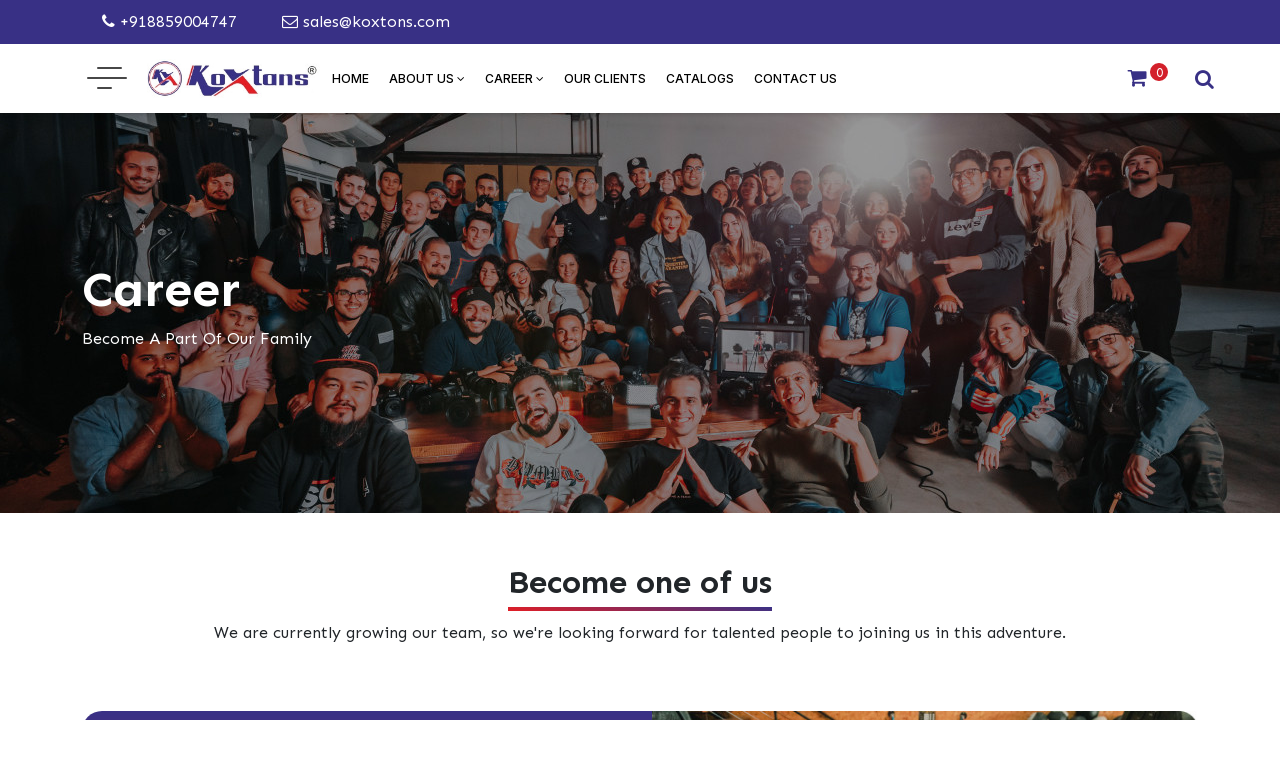

--- FILE ---
content_type: text/html; charset=UTF-8
request_url: https://koxtons.com/career
body_size: 23376
content:
<!DOCTYPE html>
<html lang="en">
    <head>
        <meta http-equiv="content-type" content="text/html;charset=UTF-8" />
        <meta charset="utf-8" />
        <meta name="viewport" content="width=device-width, initial-scale=1" />
        <title>Career with Koxton Sports</title>
                <link rel="icon" type="image/png" href="https://koxtons.com/storage/meta/logo-jpg-m0n6xwZ7.jpg" />

        <meta name="keywords" content="Sports Equipments Manufacturer,Sports Goods Suppliers,fitness equipment companies,buy gym equipment sales,buy exercise equipment,multi station exercise equipments,basketball equipment,kashmir willow c">
        <meta name="description" content="We are a leading Manufacturer, Supplier and Exporter of Sports Equipments, Fitness Equipments, Gym Equipments, Gym Machines &amp; Sporting Goods in India" />
        <meta property="og:url" content="https://koxtons.com/career" />
        <meta property="og:type" content="page" />
        <meta property="og:title" content="Career with Koxton Sports" />
        <meta property="og:description" content="We are a leading Manufacturer, Supplier and Exporter of Sports Equipments, Fitness Equipments, Gym Equipments, Gym Machines &amp; Sporting Goods in India" />
        <meta property="og:image" content="https://koxtons.com/storage/page/2023/01/a6c717ab3713d9bb94f9bbc3a25bfa9f.jpg" />

        <link href="https://cdn.jsdelivr.net/npm/bootstrap@5.3.0-alpha1/dist/css/bootstrap.min.css" rel="stylesheet" />
        <link rel="stylesheet" href="https://cdnjs.cloudflare.com/ajax/libs/font-awesome/4.7.0/css/font-awesome.min.css" />
        <link rel="stylesheet" type="text/css" href="https://cdn.jsdelivr.net/npm/slick-carousel@1.8.1/slick/slick.css" />
        <link rel="stylesheet" type="text/css" href="https://cdnjs.cloudflare.com/ajax/libs/slick-carousel/1.5.9/slick-theme.min.css" />
        <!-- <link rel="stylesheet" href="https://koxtons.com/public/front/css/lightbox.min.css" /> -->
        <link rel="stylesheet" href="https://koxtons.com/front/css/style.css?v=1769617279" />
        <link rel="stylesheet" href="https://koxtons.com/front/css/responsive.css?v=1769617279" />
        <link rel="stylesheet" href="https://koxtons.com/front/css/site.css?v=1769617279" />
        <link href="https://unpkg.com/aos@2.3.1/dist/aos.css" rel="stylesheet">
        <base href="https://koxtons.com">

                <!-- Google tag (gtag.js) -->
<script async src="https://www.googletagmanager.com/gtag/js?id=G-0BW8RV8PZT"></script>
<script>
  window.dataLayer = window.dataLayer || [];
  function gtag(){dataLayer.push(arguments);}
  gtag('js', new Date());

  gtag('config', 'G-0BW8RV8PZT');
</script>
		                                    


<script type="text/javascript">
        window.omnisend = window.omnisend || [];
        omnisend.push(["accountID", "663cbdf754b75c2b0ea2d330"]);
        omnisend.push(["track", "$pageViewed"]);
        !function(){var e=document.createElement("script");
        e.type="text/javascript",e.async=!0,
        e.src="https://omnisnippet1.com/inshop/launcher-v2.js";
        var t=document.getElementsByTagName("script")[0];
        t.parentNode.insertBefore(e,t)}();
</script>
		                                    

<!-- Meta Pixel Code -->
<script>
!function(f,b,e,v,n,t,s)
{if(f.fbq)return;n=f.fbq=function(){n.callMethod?
n.callMethod.apply(n,arguments):n.queue.push(arguments)};
if(!f._fbq)f._fbq=n;n.push=n;n.loaded=!0;n.version='2.0';
n.queue=[];t=b.createElement(e);t.async=!0;
t.src=v;s=b.getElementsByTagName(e)[0];
s.parentNode.insertBefore(t,s)}(window, document,'script',
'https://connect.facebook.net/en_US/fbevents.js');
fbq('init', '179183352430519');
fbq('track', 'PageView');
</script>
<noscript><img height="1" width="1" style="display:none"
src="https://www.facebook.com/tr?id=179183352430519&ev=PageView&noscript=1"
/></noscript>
<!-- End Meta Pixel Code -->

<!-- Google Tag Manager -->
<script>(function(w,d,s,l,i){w[l]=w[l]||[];w[l].push({'gtm.start':
new Date().getTime(),event:'gtm.js'});var f=d.getElementsByTagName(s)[0],
j=d.createElement(s),dl=l!='dataLayer'?'&l='+l:'';j.async=true;j.src=
'https://www.googletagmanager.com/gtm.js?id='+i+dl;f.parentNode.insertBefore(j,f);
})(window,document,'script','dataLayer','GTM-58ZS9STM');</script>
<!-- End Google Tag Manager -->
        <meta name="_token" content="YvPz6pz0c9roPDkRS5TgfEq6sUleFsoN3TzmKrwV">
            </head>
        <body>
        <header>
            
            
                                    
            <div class="header-top">
                <div class="container">
                    <a href="tel:+918859004747"><i class="fa fa-phone" aria-hidden="true"></i> +918859004747</a>
                    <a href="mailto:sales@koxtons.com"><i class="fa fa-envelope-o" aria-hidden="true"></i> sales@koxtons.com</a>
                </div>
            </div>
            <div class="header-middle">
            <div class="container">
                <div class="header-main">
                    <div class="category">
                        <div class="has-megamenu">
                            <span class="toggle">
                                <!-- <img src="assets/images/icons/menu.png" alt=""> -->
                                <span class="icon-bar"></span>
                                <span class="icon-bar"></span>
                                <span class="icon-bar"></span>
                            </span>
                            <div class="mega-menu">
                                <div class="mobile">
                                    <div class="sidebar-navigation-mobile">
                                        <ul>
                                            <li class="close"><a href="javascript:void(0)">Menu <em class="fa fa-times"></em></a></li>
                                            
                                            <li class="categories">
                                                <a href="#">Categories<em class="fa fa-angle-down"></em></a>
                                                <ul class="childrens">
                                                    
                                                        
                                                            <li>
                                                                <a href="javascript:void(0)" class="sports-tab-mobile tabs">Sports <em class="fa fa-angle-down"></em></a>

                                                                                                                                                                                                    
                                                                        <ul>
                                                                            <li>
                                                                                <a href="https://koxtons.com/speed-and-agility-equipment/1">Speed and Agility Equipment 
                                                                                    <em class="fa fa-angle-down"></em>
                                                                                </a>
                                                                                                                                                                                                                                                                                                                                        <ul>
                                                                                        <li>
                                                                                            <a href="https://koxtons.com/agility-hurdle/244">
                                                                                                Agility Hurdle
                                                                                            </a>
                                                                                        </li>
                                                                                    </ul>
                                                                                                                                                                        <ul>
                                                                                        <li>
                                                                                            <a href="https://koxtons.com/agility-ladder/245">
                                                                                                Agility Ladder
                                                                                            </a>
                                                                                        </li>
                                                                                    </ul>
                                                                                                                                                                        <ul>
                                                                                        <li>
                                                                                            <a href="https://koxtons.com/marker-cones/246">
                                                                                                Marker Cones
                                                                                            </a>
                                                                                        </li>
                                                                                    </ul>
                                                                                                                                                                        <ul>
                                                                                        <li>
                                                                                            <a href="https://koxtons.com/dome-bases/247">
                                                                                                Dome Bases
                                                                                            </a>
                                                                                        </li>
                                                                                    </ul>
                                                                                                                                                                        <ul>
                                                                                        <li>
                                                                                            <a href="https://koxtons.com/slalom-pole/248">
                                                                                                Slalom Pole
                                                                                            </a>
                                                                                        </li>
                                                                                    </ul>
                                                                                                                                                                        <ul>
                                                                                        <li>
                                                                                            <a href="https://koxtons.com/marker-flags/250">
                                                                                                Marker Flags
                                                                                            </a>
                                                                                        </li>
                                                                                    </ul>
                                                                                                                                                                        <ul>
                                                                                        <li>
                                                                                            <a href="https://koxtons.com/jump-rope/252">
                                                                                                Jump Rope
                                                                                            </a>
                                                                                        </li>
                                                                                    </ul>
                                                                                                                                                                        <ul>
                                                                                        <li>
                                                                                            <a href="https://koxtons.com/agility-training-kit/254">
                                                                                                Agility Training Kit
                                                                                            </a>
                                                                                        </li>
                                                                                    </ul>
                                                                                                                                                                        <ul>
                                                                                        <li>
                                                                                            <a href="https://koxtons.com/miscellaneous-in-agility/256">
                                                                                                Miscellaneous In Agility
                                                                                            </a>
                                                                                        </li>
                                                                                    </ul>
                                                                                                                                                                                                                                                </li>
                                                                        </ul>
                                                                    
                                                                        <ul>
                                                                            <li>
                                                                                <a href="https://koxtons.com/track-field-equipment/2">Track &amp; Field Equipment 
                                                                                    <em class="fa fa-angle-down"></em>
                                                                                </a>
                                                                                                                                                                                                                                                                                                                                        <ul>
                                                                                        <li>
                                                                                            <a href="https://koxtons.com/athletic-discus/257">
                                                                                                Athletic Discus
                                                                                            </a>
                                                                                        </li>
                                                                                    </ul>
                                                                                                                                                                        <ul>
                                                                                        <li>
                                                                                            <a href="https://koxtons.com/starting-block/258">
                                                                                                Starting Block
                                                                                            </a>
                                                                                        </li>
                                                                                    </ul>
                                                                                                                                                                        <ul>
                                                                                        <li>
                                                                                            <a href="https://koxtons.com/throwing-hammers/259">
                                                                                                Throwing Hammers
                                                                                            </a>
                                                                                        </li>
                                                                                    </ul>
                                                                                                                                                                        <ul>
                                                                                        <li>
                                                                                            <a href="https://koxtons.com/shot-puts/260">
                                                                                                Shot Puts
                                                                                            </a>
                                                                                        </li>
                                                                                    </ul>
                                                                                                                                                                        <ul>
                                                                                        <li>
                                                                                            <a href="https://koxtons.com/javelins/261">
                                                                                                Javelins
                                                                                            </a>
                                                                                        </li>
                                                                                    </ul>
                                                                                                                                                                        <ul>
                                                                                        <li>
                                                                                            <a href="https://koxtons.com/athletic-hurdle/262">
                                                                                                Hurdle
                                                                                            </a>
                                                                                        </li>
                                                                                    </ul>
                                                                                                                                                                        <ul>
                                                                                        <li>
                                                                                            <a href="https://koxtons.com/pole-vault/263">
                                                                                                Pole Vault
                                                                                            </a>
                                                                                        </li>
                                                                                    </ul>
                                                                                                                                                                        <ul>
                                                                                        <li>
                                                                                            <a href="https://koxtons.com/high-jump/264">
                                                                                                High Jump
                                                                                            </a>
                                                                                        </li>
                                                                                    </ul>
                                                                                                                                                                        <ul>
                                                                                        <li>
                                                                                            <a href="https://koxtons.com/relay-baton/265">
                                                                                                Relay Baton
                                                                                            </a>
                                                                                        </li>
                                                                                    </ul>
                                                                                                                                                                        <ul>
                                                                                        <li>
                                                                                            <a href="https://koxtons.com/carrying-cart/266">
                                                                                                Carrying Cart
                                                                                            </a>
                                                                                        </li>
                                                                                    </ul>
                                                                                                                                                                        <ul>
                                                                                        <li>
                                                                                            <a href="https://koxtons.com/track-field-accessories/268">
                                                                                                Track &amp; Field Accessories
                                                                                            </a>
                                                                                        </li>
                                                                                    </ul>
                                                                                                                                                                        <ul>
                                                                                        <li>
                                                                                            <a href="https://koxtons.com/crossbar/564">
                                                                                                Crossbar
                                                                                            </a>
                                                                                        </li>
                                                                                    </ul>
                                                                                                                                                                        <ul>
                                                                                        <li>
                                                                                            <a href="https://koxtons.com/victory-stand-clapper/571">
                                                                                                Victory Stand &amp; Clapper
                                                                                            </a>
                                                                                        </li>
                                                                                    </ul>
                                                                                                                                                                                                                                                </li>
                                                                        </ul>
                                                                    
                                                                        <ul>
                                                                            <li>
                                                                                <a href="https://koxtons.com/basketball-equipment/4">Basketball Equipment 
                                                                                    <em class="fa fa-angle-down"></em>
                                                                                </a>
                                                                                                                                                                                                                                                                                                                                        <ul>
                                                                                        <li>
                                                                                            <a href="https://koxtons.com/basketball-goals/269">
                                                                                                Basketball Goals
                                                                                            </a>
                                                                                        </li>
                                                                                    </ul>
                                                                                                                                                                        <ul>
                                                                                        <li>
                                                                                            <a href="https://koxtons.com/basketball-backboard/270">
                                                                                                Basketball Backboard
                                                                                            </a>
                                                                                        </li>
                                                                                    </ul>
                                                                                                                                                                        <ul>
                                                                                        <li>
                                                                                            <a href="https://koxtons.com/basketball-rings-nets/271">
                                                                                                Basketball Rings &amp; Nets
                                                                                            </a>
                                                                                        </li>
                                                                                    </ul>
                                                                                                                                                                        <ul>
                                                                                        <li>
                                                                                            <a href="https://koxtons.com/basket-ball/1215">
                                                                                                Basket Ball
                                                                                            </a>
                                                                                        </li>
                                                                                    </ul>
                                                                                                                                                                                                                                                </li>
                                                                        </ul>
                                                                    
                                                                        <ul>
                                                                            <li>
                                                                                <a href="https://koxtons.com/cricket-equipment/6">Cricket Equipment 
                                                                                    <em class="fa fa-angle-down"></em>
                                                                                </a>
                                                                                                                                                                                                                                                                                                                                        <ul>
                                                                                        <li>
                                                                                            <a href="https://koxtons.com/cricket-bat/272">
                                                                                                Cricket Bat
                                                                                            </a>
                                                                                        </li>
                                                                                    </ul>
                                                                                                                                                                        <ul>
                                                                                        <li>
                                                                                            <a href="https://koxtons.com/cricket-ball/273">
                                                                                                Cricket Ball
                                                                                            </a>
                                                                                        </li>
                                                                                    </ul>
                                                                                                                                                                        <ul>
                                                                                        <li>
                                                                                            <a href="https://koxtons.com/cricket-stump/274">
                                                                                                Cricket Stump
                                                                                            </a>
                                                                                        </li>
                                                                                    </ul>
                                                                                                                                                                        <ul>
                                                                                        <li>
                                                                                            <a href="https://koxtons.com/cricket-training-set/275">
                                                                                                Cricket Training Set
                                                                                            </a>
                                                                                        </li>
                                                                                    </ul>
                                                                                                                                                                        <ul>
                                                                                        <li>
                                                                                            <a href="https://koxtons.com/cricket-pitch-roller/276">
                                                                                                Cricket Pitch Roller
                                                                                            </a>
                                                                                        </li>
                                                                                    </ul>
                                                                                                                                                                        <ul>
                                                                                        <li>
                                                                                            <a href="https://koxtons.com/cricket-accessories/419">
                                                                                                Cricket Accessories
                                                                                            </a>
                                                                                        </li>
                                                                                    </ul>
                                                                                                                                                                        <ul>
                                                                                        <li>
                                                                                            <a href="https://koxtons.com/cricket-helmet/670">
                                                                                                Cricket Helmet
                                                                                            </a>
                                                                                        </li>
                                                                                    </ul>
                                                                                                                                                                        <ul>
                                                                                        <li>
                                                                                            <a href="https://koxtons.com/cricket-leg-guard/1004">
                                                                                                Cricket Leg Guard
                                                                                            </a>
                                                                                        </li>
                                                                                    </ul>
                                                                                                                                                                        <ul>
                                                                                        <li>
                                                                                            <a href="https://koxtons.com/cricket-batting-gloves/1005">
                                                                                                Cricket Batting Gloves
                                                                                            </a>
                                                                                        </li>
                                                                                    </ul>
                                                                                                                                                                        <ul>
                                                                                        <li>
                                                                                            <a href="https://koxtons.com/cricket-bat-english-willow/1041">
                                                                                                Cricket Bat English Willow
                                                                                            </a>
                                                                                        </li>
                                                                                    </ul>
                                                                                                                                                                        <ul>
                                                                                        <li>
                                                                                            <a href="https://koxtons.com/cricket-wicket-keeping-gloves/1277">
                                                                                                Cricket Wicket Keeping Gloves
                                                                                            </a>
                                                                                        </li>
                                                                                    </ul>
                                                                                                                                                                        <ul>
                                                                                        <li>
                                                                                            <a href="https://koxtons.com/cricket-inner-gloves/1278">
                                                                                                Cricket Inner Gloves
                                                                                            </a>
                                                                                        </li>
                                                                                    </ul>
                                                                                                                                                                        <ul>
                                                                                        <li>
                                                                                            <a href="https://koxtons.com/cricket-batting-elbow-sleeve/1279">
                                                                                                Cricket Batting Elbow Sleeve
                                                                                            </a>
                                                                                        </li>
                                                                                    </ul>
                                                                                                                                                                        <ul>
                                                                                        <li>
                                                                                            <a href="https://koxtons.com/cricket-batting-thigh-pad/1280">
                                                                                                Cricket Batting Thigh Pad
                                                                                            </a>
                                                                                        </li>
                                                                                    </ul>
                                                                                                                                                                        <ul>
                                                                                        <li>
                                                                                            <a href="https://koxtons.com/cricket-bat-grip/1281">
                                                                                                Cricket Bat Grip
                                                                                            </a>
                                                                                        </li>
                                                                                    </ul>
                                                                                                                                                                        <ul>
                                                                                        <li>
                                                                                            <a href="https://koxtons.com/cricket-abdominal-guard/1282">
                                                                                                Cricket Abdominal Guard
                                                                                            </a>
                                                                                        </li>
                                                                                    </ul>
                                                                                                                                                                        <ul>
                                                                                        <li>
                                                                                            <a href="https://koxtons.com/cricket-kit-bag/1283">
                                                                                                Cricket Kit Bag
                                                                                            </a>
                                                                                        </li>
                                                                                    </ul>
                                                                                                                                                                        <ul>
                                                                                        <li>
                                                                                            <a href="https://koxtons.com/cricket-cage-movable/1284">
                                                                                                Cricket Cage Movable
                                                                                            </a>
                                                                                        </li>
                                                                                    </ul>
                                                                                                                                                                                                                                                </li>
                                                                        </ul>
                                                                    
                                                                        <ul>
                                                                            <li>
                                                                                <a href="https://koxtons.com/goal-posts/8">Goal Posts 
                                                                                    <em class="fa fa-angle-down"></em>
                                                                                </a>
                                                                                                                                                                                                                                                                                                                                        <ul>
                                                                                        <li>
                                                                                            <a href="https://koxtons.com/badminton-post/290">
                                                                                                Badminton Post
                                                                                            </a>
                                                                                        </li>
                                                                                    </ul>
                                                                                                                                                                        <ul>
                                                                                        <li>
                                                                                            <a href="https://koxtons.com/lawn-tennis-post/291">
                                                                                                Lawn Tennis Post
                                                                                            </a>
                                                                                        </li>
                                                                                    </ul>
                                                                                                                                                                        <ul>
                                                                                        <li>
                                                                                            <a href="https://koxtons.com/kho-kho-post/292">
                                                                                                Kho - Kho Post
                                                                                            </a>
                                                                                        </li>
                                                                                    </ul>
                                                                                                                                                                        <ul>
                                                                                        <li>
                                                                                            <a href="https://koxtons.com/football-goal-post/294">
                                                                                                Football Goal Post
                                                                                            </a>
                                                                                        </li>
                                                                                    </ul>
                                                                                                                                                                        <ul>
                                                                                        <li>
                                                                                            <a href="https://koxtons.com/handball-goal-post/295">
                                                                                                Handball Goal Post
                                                                                            </a>
                                                                                        </li>
                                                                                    </ul>
                                                                                                                                                                        <ul>
                                                                                        <li>
                                                                                            <a href="https://koxtons.com/hockey-goal-post/296">
                                                                                                Hockey Goal Post
                                                                                            </a>
                                                                                        </li>
                                                                                    </ul>
                                                                                                                                                                        <ul>
                                                                                        <li>
                                                                                            <a href="https://koxtons.com/netball-post/297">
                                                                                                Netball Post
                                                                                            </a>
                                                                                        </li>
                                                                                    </ul>
                                                                                                                                                                        <ul>
                                                                                        <li>
                                                                                            <a href="https://koxtons.com/volleyball-post/1016">
                                                                                                Volleyball Post
                                                                                            </a>
                                                                                        </li>
                                                                                    </ul>
                                                                                                                                                                                                                                                </li>
                                                                        </ul>
                                                                    
                                                                        <ul>
                                                                            <li>
                                                                                <a href="https://koxtons.com/gymnastic-equipment/9">Gymnastic Equipment 
                                                                                    <em class="fa fa-angle-down"></em>
                                                                                </a>
                                                                                                                                                                                                                                                                                                                                        <ul>
                                                                                        <li>
                                                                                            <a href="https://koxtons.com/artistic-gymnastic/572">
                                                                                                Artistic Gymnastic
                                                                                            </a>
                                                                                        </li>
                                                                                    </ul>
                                                                                                                                                                        <ul>
                                                                                        <li>
                                                                                            <a href="https://koxtons.com/miscellaneous-gymnastic/574">
                                                                                                Miscellaneous Gymnastic
                                                                                            </a>
                                                                                        </li>
                                                                                    </ul>
                                                                                                                                                                        <ul>
                                                                                        <li>
                                                                                            <a href="https://koxtons.com/hoops-carry-bags/575">
                                                                                                Hoops 
                                                                                            </a>
                                                                                        </li>
                                                                                    </ul>
                                                                                                                                                                                                                                                </li>
                                                                        </ul>
                                                                    
                                                                        <ul>
                                                                            <li>
                                                                                <a href="https://koxtons.com/sports-balls/10">Sports Balls 
                                                                                    <em class="fa fa-angle-down"></em>
                                                                                </a>
                                                                                                                                                                                                                                                                                                                                        <ul>
                                                                                        <li>
                                                                                            <a href="https://koxtons.com/footballs/286">
                                                                                                Footballs
                                                                                            </a>
                                                                                        </li>
                                                                                    </ul>
                                                                                                                                                                        <ul>
                                                                                        <li>
                                                                                            <a href="https://koxtons.com/volleyball/287">
                                                                                                Volleyball
                                                                                            </a>
                                                                                        </li>
                                                                                    </ul>
                                                                                                                                                                        <ul>
                                                                                        <li>
                                                                                            <a href="https://koxtons.com/shooting-ball/288">
                                                                                                Shooting Ball
                                                                                            </a>
                                                                                        </li>
                                                                                    </ul>
                                                                                                                                                                        <ul>
                                                                                        <li>
                                                                                            <a href="https://koxtons.com/ball-carrying-accessories/289">
                                                                                                Ball Carrying Accessories
                                                                                            </a>
                                                                                        </li>
                                                                                    </ul>
                                                                                                                                                                                                                                                </li>
                                                                        </ul>
                                                                    
                                                                        <ul>
                                                                            <li>
                                                                                <a href="https://koxtons.com/sports-mats/11">Sports Mats 
                                                                                    <em class="fa fa-angle-down"></em>
                                                                                </a>
                                                                                                                                                                                                                                                                                                                                        <ul>
                                                                                        <li>
                                                                                            <a href="https://koxtons.com/runway-mat/1147">
                                                                                                Runway Mat
                                                                                            </a>
                                                                                        </li>
                                                                                    </ul>
                                                                                                                                                                        <ul>
                                                                                        <li>
                                                                                            <a href="https://koxtons.com/gymnastic-mats/1230">
                                                                                                Gymnastic Mats
                                                                                            </a>
                                                                                        </li>
                                                                                    </ul>
                                                                                                                                                                        <ul>
                                                                                        <li>
                                                                                            <a href="https://koxtons.com/kabaddi-mats/1231">
                                                                                                Kabaddi Mats
                                                                                            </a>
                                                                                        </li>
                                                                                    </ul>
                                                                                                                                                                        <ul>
                                                                                        <li>
                                                                                            <a href="https://koxtons.com/judo-mats/1233">
                                                                                                Judo Mats
                                                                                            </a>
                                                                                        </li>
                                                                                    </ul>
                                                                                                                                                                                                                                                </li>
                                                                        </ul>
                                                                    
                                                                        <ul>
                                                                            <li>
                                                                                <a href="https://koxtons.com/sports-nets/12">Sports Nets 
                                                                                    <em class="fa fa-angle-down"></em>
                                                                                </a>
                                                                                                                                                                                                                                                                                                                                        <ul>
                                                                                        <li>
                                                                                            <a href="https://koxtons.com/football-net/298">
                                                                                                Football Net
                                                                                            </a>
                                                                                        </li>
                                                                                    </ul>
                                                                                                                                                                        <ul>
                                                                                        <li>
                                                                                            <a href="https://koxtons.com/handball-net/300">
                                                                                                Handball Net
                                                                                            </a>
                                                                                        </li>
                                                                                    </ul>
                                                                                                                                                                        <ul>
                                                                                        <li>
                                                                                            <a href="https://koxtons.com/tennis-net/301">
                                                                                                Tennis Net
                                                                                            </a>
                                                                                        </li>
                                                                                    </ul>
                                                                                                                                                                        <ul>
                                                                                        <li>
                                                                                            <a href="https://koxtons.com/volleyball-net/302">
                                                                                                Volleyball Net
                                                                                            </a>
                                                                                        </li>
                                                                                    </ul>
                                                                                                                                                                        <ul>
                                                                                        <li>
                                                                                            <a href="https://koxtons.com/hockey-goal-net/303">
                                                                                                Hockey Goal Net
                                                                                            </a>
                                                                                        </li>
                                                                                    </ul>
                                                                                                                                                                        <ul>
                                                                                        <li>
                                                                                            <a href="https://koxtons.com/shooting-ball-net/304">
                                                                                                Shooting Ball Net
                                                                                            </a>
                                                                                        </li>
                                                                                    </ul>
                                                                                                                                                                                                                                                </li>
                                                                        </ul>
                                                                    
                                                                        <ul>
                                                                            <li>
                                                                                <a href="https://koxtons.com/table-tennis-table/13">Table Tennis Table 
                                                                                    <em class="fa fa-angle-down"></em>
                                                                                </a>
                                                                                                                                                                                                                                                                                                                                        <ul>
                                                                                        <li>
                                                                                            <a href="https://koxtons.com/table-tennis-tables/305">
                                                                                                Table Tennis Tables
                                                                                            </a>
                                                                                        </li>
                                                                                    </ul>
                                                                                                                                                                        <ul>
                                                                                        <li>
                                                                                            <a href="https://koxtons.com/tt-table-accessories/306">
                                                                                                TT Table Accessories
                                                                                            </a>
                                                                                        </li>
                                                                                    </ul>
                                                                                                                                                                        <ul>
                                                                                        <li>
                                                                                            <a href="https://koxtons.com/koxton-billiards-table/606">
                                                                                                Koxton Billiards Table 
                                                                                            </a>
                                                                                        </li>
                                                                                    </ul>
                                                                                                                                                                                                                                                </li>
                                                                        </ul>
                                                                    
                                                                        <ul>
                                                                            <li>
                                                                                <a href="https://koxtons.com/sports-accessories/14">Sports Accessories 
                                                                                    <em class="fa fa-angle-down"></em>
                                                                                </a>
                                                                                                                                                                                                                                                                                                                                        <ul>
                                                                                        <li>
                                                                                            <a href="https://koxtons.com/knee-caps/1225">
                                                                                                Knee Cap
                                                                                            </a>
                                                                                        </li>
                                                                                    </ul>
                                                                                                                                                                        <ul>
                                                                                        <li>
                                                                                            <a href="https://koxtons.com/supporters/1226">
                                                                                                Supporter
                                                                                            </a>
                                                                                        </li>
                                                                                    </ul>
                                                                                                                                                                        <ul>
                                                                                        <li>
                                                                                            <a href="https://koxtons.com/elbow-support/1227">
                                                                                                Elbow Support
                                                                                            </a>
                                                                                        </li>
                                                                                    </ul>
                                                                                                                                                                        <ul>
                                                                                        <li>
                                                                                            <a href="https://koxtons.com/band-accessories/1228">
                                                                                                Band Accessories
                                                                                            </a>
                                                                                        </li>
                                                                                    </ul>
                                                                                                                                                                        <ul>
                                                                                        <li>
                                                                                            <a href="https://koxtons.com/anklet/1229">
                                                                                                Anklet
                                                                                            </a>
                                                                                        </li>
                                                                                    </ul>
                                                                                                                                                                                                                                                </li>
                                                                        </ul>
                                                                    
                                                                        <ul>
                                                                            <li>
                                                                                <a href="https://koxtons.com/primary-sports-and-education/473">Primary Sports and Education 
                                                                                    <em class="fa fa-angle-down"></em>
                                                                                </a>
                                                                                                                                                                                                                                                                                                                                        <ul>
                                                                                        <li>
                                                                                            <a href="https://koxtons.com/bean-bags/474">
                                                                                                Bean Bags
                                                                                            </a>
                                                                                        </li>
                                                                                    </ul>
                                                                                                                                                                        <ul>
                                                                                        <li>
                                                                                            <a href="https://koxtons.com/floor-markers/491">
                                                                                                Floor Markers
                                                                                            </a>
                                                                                        </li>
                                                                                    </ul>
                                                                                                                                                                        <ul>
                                                                                        <li>
                                                                                            <a href="https://koxtons.com/parachute/500">
                                                                                                Parachute
                                                                                            </a>
                                                                                        </li>
                                                                                    </ul>
                                                                                                                                                                        <ul>
                                                                                        <li>
                                                                                            <a href="https://koxtons.com/educational-mats/505">
                                                                                                Educational Mats
                                                                                            </a>
                                                                                        </li>
                                                                                    </ul>
                                                                                                                                                                        <ul>
                                                                                        <li>
                                                                                            <a href="https://koxtons.com/cone-markers/542">
                                                                                                Cone Markers
                                                                                            </a>
                                                                                        </li>
                                                                                    </ul>
                                                                                                                                                                        <ul>
                                                                                        <li>
                                                                                            <a href="https://koxtons.com/jumping-sack/546">
                                                                                                Jumping Sack
                                                                                            </a>
                                                                                        </li>
                                                                                    </ul>
                                                                                                                                                                        <ul>
                                                                                        <li>
                                                                                            <a href="https://koxtons.com/spot-marker/549">
                                                                                                Spot Marker
                                                                                            </a>
                                                                                        </li>
                                                                                    </ul>
                                                                                                                                                                        <ul>
                                                                                        <li>
                                                                                            <a href="https://koxtons.com/blind-fold/552">
                                                                                                Blind Fold
                                                                                            </a>
                                                                                        </li>
                                                                                    </ul>
                                                                                                                                                                                                                                                </li>
                                                                        </ul>
                                                                    
                                                                        <ul>
                                                                            <li>
                                                                                <a href="https://koxtons.com/sports-bibs-pinnies/523">Sports Bibs &amp; Pinnies 
                                                                                    <em class="fa fa-angle-down"></em>
                                                                                </a>
                                                                                                                                                                                                                                                                                                                                        <ul>
                                                                                        <li>
                                                                                            <a href="https://koxtons.com/bibs/524">
                                                                                                Bibs 
                                                                                            </a>
                                                                                        </li>
                                                                                    </ul>
                                                                                                                                                                        <ul>
                                                                                        <li>
                                                                                            <a href="https://koxtons.com/pinnies/531">
                                                                                                Pinnies
                                                                                            </a>
                                                                                        </li>
                                                                                    </ul>
                                                                                                                                                                        <ul>
                                                                                        <li>
                                                                                            <a href="https://koxtons.com/scrimmages/535">
                                                                                                Scrimmages
                                                                                            </a>
                                                                                        </li>
                                                                                    </ul>
                                                                                                                                                                                                                                                </li>
                                                                        </ul>
                                                                    
                                                                        <ul>
                                                                            <li>
                                                                                <a href="https://koxtons.com/roller-skates/647">Roller Skates 
                                                                                    <em class="fa fa-angle-down"></em>
                                                                                </a>
                                                                                                                                                                                                                                                                                                                                        <ul>
                                                                                        <li>
                                                                                            <a href="https://koxtons.com/skates-accessories/1235">
                                                                                                Skates Accessories
                                                                                            </a>
                                                                                        </li>
                                                                                    </ul>
                                                                                                                                                                        <ul>
                                                                                        <li>
                                                                                            <a href="https://koxtons.com/sports-skates/1237">
                                                                                                Skates
                                                                                            </a>
                                                                                        </li>
                                                                                    </ul>
                                                                                                                                                                                                                                                </li>
                                                                        </ul>
                                                                    
                                                                        <ul>
                                                                            <li>
                                                                                <a href="https://koxtons.com/board-games/787">Board Games 
                                                                                    <em class="fa fa-angle-down"></em>
                                                                                </a>
                                                                                                                                                                                                                                                                                                                                        <ul>
                                                                                        <li>
                                                                                            <a href="https://koxtons.com/carrom-board/5">
                                                                                                Carrom Board
                                                                                            </a>
                                                                                        </li>
                                                                                    </ul>
                                                                                                                                                                        <ul>
                                                                                        <li>
                                                                                            <a href="https://koxtons.com/all-borad-game/788">
                                                                                                All Board Game
                                                                                            </a>
                                                                                        </li>
                                                                                    </ul>
                                                                                                                                                                                                                                                </li>
                                                                        </ul>
                                                                    
                                                                        <ul>
                                                                            <li>
                                                                                <a href="https://koxtons.com/badminton-equipments/1006">Badminton Equipments 
                                                                                    <em class="fa fa-angle-down"></em>
                                                                                </a>
                                                                                                                                                                                                                                                                                                                                        <ul>
                                                                                        <li>
                                                                                            <a href="https://koxtons.com/badminton-net/299">
                                                                                                Badminton Net
                                                                                            </a>
                                                                                        </li>
                                                                                    </ul>
                                                                                                                                                                        <ul>
                                                                                        <li>
                                                                                            <a href="https://koxtons.com/shuttlecock/1008">
                                                                                                Shuttlecock
                                                                                            </a>
                                                                                        </li>
                                                                                    </ul>
                                                                                                                                                                        <ul>
                                                                                        <li>
                                                                                            <a href="https://koxtons.com/badminton-racket/1011">
                                                                                                Badminton Racket 
                                                                                            </a>
                                                                                        </li>
                                                                                    </ul>
                                                                                                                                                                        <ul>
                                                                                        <li>
                                                                                            <a href="https://koxtons.com/badminton-string/1276">
                                                                                                Badminton String
                                                                                            </a>
                                                                                        </li>
                                                                                    </ul>
                                                                                                                                                                                                                                                </li>
                                                                        </ul>
                                                                    
                                                                        <ul>
                                                                            <li>
                                                                                <a href="https://koxtons.com/boxing/1035">Boxing 
                                                                                    <em class="fa fa-angle-down"></em>
                                                                                </a>
                                                                                                                                                                                                                                                                                                                                        <ul>
                                                                                        <li>
                                                                                            <a href="https://koxtons.com/boxing-ring/1036">
                                                                                                Boxing Ring
                                                                                            </a>
                                                                                        </li>
                                                                                    </ul>
                                                                                                                                                                        <ul>
                                                                                        <li>
                                                                                            <a href="https://koxtons.com/boxing-punching-bag/1038">
                                                                                                Boxing Punching Bag
                                                                                            </a>
                                                                                        </li>
                                                                                    </ul>
                                                                                                                                                                                                                                                </li>
                                                                        </ul>
                                                                    
                                                                        <ul>
                                                                            <li>
                                                                                <a href="https://koxtons.com/foosball-table/1218">Foosball Table 
                                                                                    <em class="fa fa-angle-down"></em>
                                                                                </a>
                                                                                                                                                                                                                                                                                                                                        <ul>
                                                                                        <li>
                                                                                            <a href="https://koxtons.com/foostable/1219">
                                                                                                Foostable
                                                                                            </a>
                                                                                        </li>
                                                                                    </ul>
                                                                                                                                                                                                                                                </li>
                                                                        </ul>
                                                                                                                                                                                                </li>

                                                        
                                                            <li>
                                                                <a href="javascript:void(0)" class="sports-mats-1-tab-mobile tabs">Sports Mats 1 <em class="fa fa-angle-down"></em></a>

                                                                                                                                                                                                    
                                                                        <ul>
                                                                            <li>
                                                                                <a href="https://koxtons.com/wrestling-mats/164">Wrestling Mats 
                                                                                    <em class="fa fa-angle-down"></em>
                                                                                </a>
                                                                                                                                                                                                                                            </li>
                                                                        </ul>
                                                                    
                                                                        <ul>
                                                                            <li>
                                                                                <a href="https://koxtons.com/mens/1274">Mens 
                                                                                    <em class="fa fa-angle-down"></em>
                                                                                </a>
                                                                                                                                                                                                                                            </li>
                                                                        </ul>
                                                                                                                                                                                                </li>

                                                        
                                                            <li>
                                                                <a href="javascript:void(0)" class="fitness-tab-mobile tabs">Fitness <em class="fa fa-angle-down"></em></a>

                                                                                                                                                                                                    
                                                                        <ul>
                                                                            <li>
                                                                                <a href="https://koxtons.com/accessories/7">Accessories 
                                                                                    <em class="fa fa-angle-down"></em>
                                                                                </a>
                                                                                                                                                                                                                                                                                                                                        <ul>
                                                                                        <li>
                                                                                            <a href="https://koxtons.com/gym-and-fitness-accessories/285">
                                                                                                Gym and Fitness Accessories
                                                                                            </a>
                                                                                        </li>
                                                                                    </ul>
                                                                                                                                                                        <ul>
                                                                                        <li>
                                                                                            <a href="https://koxtons.com/medicine-balls/655">
                                                                                                Medicine Balls
                                                                                            </a>
                                                                                        </li>
                                                                                    </ul>
                                                                                                                                                                        <ul>
                                                                                        <li>
                                                                                            <a href="https://koxtons.com/gym-gloves/663">
                                                                                                Gym Gloves
                                                                                            </a>
                                                                                        </li>
                                                                                    </ul>
                                                                                                                                                                                                                                                </li>
                                                                        </ul>
                                                                    
                                                                        <ul>
                                                                            <li>
                                                                                <a href="https://koxtons.com/dumbbells-weight-lifting/277">Dumbbells &amp; Weight Lifting 
                                                                                    <em class="fa fa-angle-down"></em>
                                                                                </a>
                                                                                                                                                                                                                                                                                                                                        <ul>
                                                                                        <li>
                                                                                            <a href="https://koxtons.com/dumbbell/1271">
                                                                                                Dumbbell
                                                                                            </a>
                                                                                        </li>
                                                                                    </ul>
                                                                                                                                                                        <ul>
                                                                                        <li>
                                                                                            <a href="https://koxtons.com/weight-plates/1272">
                                                                                                Weight plates
                                                                                            </a>
                                                                                        </li>
                                                                                    </ul>
                                                                                                                                                                        <ul>
                                                                                        <li>
                                                                                            <a href="https://koxtons.com/barbells/1273">
                                                                                                Barbells
                                                                                            </a>
                                                                                        </li>
                                                                                    </ul>
                                                                                                                                                                                                                                                </li>
                                                                        </ul>
                                                                    
                                                                        <ul>
                                                                            <li>
                                                                                <a href="https://koxtons.com/cardio/1268">Cardio 
                                                                                    <em class="fa fa-angle-down"></em>
                                                                                </a>
                                                                                                                                                                                                                                                                                                                                        <ul>
                                                                                        <li>
                                                                                            <a href="https://koxtons.com/airbike/1028">
                                                                                                Airbike
                                                                                            </a>
                                                                                        </li>
                                                                                    </ul>
                                                                                                                                                                                                                                                </li>
                                                                        </ul>
                                                                    
                                                                        <ul>
                                                                            <li>
                                                                                <a href="https://koxtons.com/strength/1269">Strength 
                                                                                    <em class="fa fa-angle-down"></em>
                                                                                </a>
                                                                                                                                                                                                                                                                                                                                        <ul>
                                                                                        <li>
                                                                                            <a href="https://koxtons.com/gym-machine-regular-series/283">
                                                                                                Gym Machine - Regular Series
                                                                                            </a>
                                                                                        </li>
                                                                                    </ul>
                                                                                                                                                                        <ul>
                                                                                        <li>
                                                                                            <a href="https://koxtons.com/gym-machine-economy-series/284">
                                                                                                Gym Machine - Economy Series
                                                                                            </a>
                                                                                        </li>
                                                                                    </ul>
                                                                                                                                                                        <ul>
                                                                                        <li>
                                                                                            <a href="https://koxtons.com/gym-machine-deluxe-series/713">
                                                                                                Gym Machine - Deluxe Series
                                                                                            </a>
                                                                                        </li>
                                                                                    </ul>
                                                                                                                                                                                                                                                </li>
                                                                        </ul>
                                                                    
                                                                        <ul>
                                                                            <li>
                                                                                <a href="https://koxtons.com/special-equipments/1270">Special Equipments 
                                                                                    <em class="fa fa-angle-down"></em>
                                                                                </a>
                                                                                                                                                                                                                                                                                                                                        <ul>
                                                                                        <li>
                                                                                            <a href="https://koxtons.com/multi-station-gym-machines/278">
                                                                                                Multi-Station Gym Machines
                                                                                            </a>
                                                                                        </li>
                                                                                    </ul>
                                                                                                                                                                        <ul>
                                                                                        <li>
                                                                                            <a href="https://koxtons.com/home-gym-machines/279">
                                                                                                Home Gym Machines
                                                                                            </a>
                                                                                        </li>
                                                                                    </ul>
                                                                                                                                                                        <ul>
                                                                                        <li>
                                                                                            <a href="https://koxtons.com/outdoor-gym/612">
                                                                                                Outdoor Gym
                                                                                            </a>
                                                                                        </li>
                                                                                    </ul>
                                                                                                                                                                                                                                                </li>
                                                                        </ul>
                                                                                                                                                                                                </li>

                                                                                                                                                            </ul>
                                            </li>

                                            <li><a href="https://koxtons.com">Home</a></li>

                                            <li>
                                                <a href="#">About Us <em class="fa fa-angle-down"></em></a>
                                                <ul>
                                                    <li><a href="https://koxtons.com/about-us">About Koxtons Sports</a></li>
                                                    <li><a href="https://koxtons.com/why-us">Why Koxtons Sports?</a></li>
                                                    <li><a href="https://koxtons.com/certified/products">Certified Products</a></li>
                                                    <li><a href="https://koxtons.com/our-certificate">Certificates</a></li>
                                                </ul>
                                            </li>
                                            
                                            <li>
                                                <a href="#">Career <em class="fa fa-angle-down"></em></a>
                                                <ul>
                                                    <li><a href="https://koxtons.com/career">Career With Us</a></li>
                                                    <li><a href="https://koxtons.com/work-culture">Work Culture & Benifits</a></li>
                                                    <li><a href="https://koxtons.com/apply-koxton">Apply Online</a></li>
                                                    <li><a href="https://koxtons.com/jobs">Jobs at Koxtons Sports</a></li>
                                                </ul>
                                            </li>
                                            <li><a href="https://koxtons.com/our-clients">Our Clients</a></li>
                                            <li><a href="https://koxtons.com/catalogs"> Catalogs</a></li>
                                            <li><a href="https://koxtons.com/contact-us">Contact Us</a></li>
                                        </ul>
                                    </div>

                                </div>
                                <style>
                                .submenu__more {
                                    font-family: Montserrat_Bold;
                                    font-size: 12px;
                                    cursor: pointer;
                                }
                                /* .main-menu-td li:nth-of-type(1n+5){
                                    display: none;
                                } */
                                </style>


                                <div class="mega-menu-subs">
                                    <div class="mega-menu-tabs">
                                        <ul class="nav nav-tabs" id="myTab" role="tablist">
                                            <li class="nav-item" role="presentation">
                                                <button class="nav-link active" id="sports-tab" data-bs-toggle="tab" data-bs-target="#sports-tab-pane" type="button" role="tab" aria-controls="sports-tab-pane" aria-selected="true">Sports</button>
                                            </li>

                                            <li class="nav-item" role="presentation">
                                                <button class="nav-link" id="fitness-tab" data-bs-toggle="tab" data-bs-target="#fitness-tab-pane" type="button" role="tab" aria-controls="fitness-tab-pane" aria-selected="false">Fitness</button>
                                            </li>

                                            <li class="nav-item" role="presentation">
                                                <button class="nav-link" id="apparels-tab" data-bs-toggle="tab" data-bs-target="#apparels-tab-pane" type="button" role="tab" aria-controls="apparels-tab-pane" aria-selected="false">Apparels</button>
                                            </li>
                                        </ul>
                                        <div class="tab-content" id="myTabContent">


                                            
                                            
                                                
                                                    <div class="tab-pane fade show active" id="sports-tab-pane" role="tabpanel" aria-labelledby="sports-tab" tabindex="0">
                                                        <div class="subs">

                                                                                                                                                                                        
                                                                
                                                                    <div class="list-item col-md-3">

                                                                        <a href="https://koxtons.com/speed-and-agility-equipment/1">
                                                                            <h4 class="title">Speed and Agility Equipment</h4>
                                                                        </a>

                                                                                                                                                                                                                                                                                                        <ul class="main-menu-td1  menu-tdd" data_prnt_id="main-menu-td1">

                                                                                                                                                                    
                                                                                    
                                                                                                                                                                            <li>
                                                                                            <a href="https://koxtons.com/agility-hurdle/244">Agility Hurdle</a>
                                                                                        </li>
                                                                                                                                                                                                                                                        
                                                                                    
                                                                                                                                                                            <li>
                                                                                            <a href="https://koxtons.com/agility-ladder/245">Agility Ladder</a>
                                                                                        </li>
                                                                                                                                                                                                                                                        
                                                                                    
                                                                                                                                                                            <li>
                                                                                            <a href="https://koxtons.com/marker-cones/246">Marker Cones</a>
                                                                                        </li>
                                                                                                                                                                                                                                                        
                                                                                    
                                                                                                                                                                                                                                                        
                                                                                    
                                                                                                                                                                                                                                                        
                                                                                    
                                                                                                                                                                                                                                                        
                                                                                    
                                                                                                                                                                                                                                                        
                                                                                    
                                                                                                                                                                                                                                                        
                                                                                    
                                                                                                                                                                                                                                                    <p><span datamenu="1" class="showmoremenu toggalshowmneu1" >+Show All</span></p>
                                                                                
                                                                                
                                                                            </ul>
                                                                                                                                                <div class="showmoremenu-div1 menu-hidediv-mt15" style="display: none;">
                                                                                                                                                                                                                                        <ul class="main-menu-td1  menu-tdd" data_prnt_id=" main-menu-td1">
                                                                                                                                                                                                                                                                                                                                                                                                                                                                                                                                                                                                                                                                                                                                                                                                                                                                                                                                                                                                                                                                                                                                                                            <li><a href="https://koxtons.com/dome-bases/247">Dome Bases</a></li>
                                                                                                                                                                                                                                                                                                                                                                                                                                                        <li><a href="https://koxtons.com/slalom-pole/248">Slalom Pole</a></li>
                                                                                                                                                                                                                                                                                                                                                                                                                                                        <li><a href="https://koxtons.com/marker-flags/250">Marker Flags</a></li>
                                                                                                                                                                                                                                                                                                                                                                                                                                                        <li><a href="https://koxtons.com/jump-rope/252">Jump Rope</a></li>
                                                                                                                                                                                                                                                                                                                                                                                                                                                        <li><a href="https://koxtons.com/agility-training-kit/254">Agility Training Kit</a></li>
                                                                                                                                                                                                                                                                                                                                                                                                                                                        <li><a href="https://koxtons.com/miscellaneous-in-agility/256">Miscellaneous In Agility</a></li>
                                                                                                                                                                                                                                                                <p><span datamenu="1" class="lessmoremenu" >-Less</span></p>
                                                                                </ul>
                                                                                                                                                    </div>


                                                                    </div>

                                                                
                                                                    <div class="list-item col-md-3">

                                                                        <a href="https://koxtons.com/track-field-equipment/2">
                                                                            <h4 class="title">Track &amp; Field Equipment</h4>
                                                                        </a>

                                                                                                                                                                                                                                                                                                        <ul class="main-menu-td2  menu-tdd" data_prnt_id="main-menu-td2">

                                                                                                                                                                    
                                                                                    
                                                                                                                                                                            <li>
                                                                                            <a href="https://koxtons.com/athletic-discus/257">Athletic Discus</a>
                                                                                        </li>
                                                                                                                                                                                                                                                        
                                                                                    
                                                                                                                                                                            <li>
                                                                                            <a href="https://koxtons.com/starting-block/258">Starting Block</a>
                                                                                        </li>
                                                                                                                                                                                                                                                        
                                                                                    
                                                                                                                                                                            <li>
                                                                                            <a href="https://koxtons.com/throwing-hammers/259">Throwing Hammers</a>
                                                                                        </li>
                                                                                                                                                                                                                                                        
                                                                                    
                                                                                                                                                                                                                                                        
                                                                                    
                                                                                                                                                                                                                                                        
                                                                                    
                                                                                                                                                                                                                                                        
                                                                                    
                                                                                                                                                                                                                                                        
                                                                                    
                                                                                                                                                                                                                                                        
                                                                                    
                                                                                                                                                                                                                                                        
                                                                                    
                                                                                                                                                                                                                                                        
                                                                                    
                                                                                                                                                                                                                                                        
                                                                                    
                                                                                                                                                                                                                                                        
                                                                                    
                                                                                                                                                                                                                                                    <p><span datamenu="2" class="showmoremenu toggalshowmneu2" >+Show All</span></p>
                                                                                
                                                                                
                                                                            </ul>
                                                                                                                                                <div class="showmoremenu-div2 menu-hidediv-mt15" style="display: none;">
                                                                                                                                                                                                                                        <ul class="main-menu-td2  menu-tdd" data_prnt_id=" main-menu-td2">
                                                                                                                                                                                                                                                                                                                                                                                                                                                                                                                                                                                                                                                                                                                                                                                                                                                                                                                                                                                                                                                                                                                                                                            <li><a href="https://koxtons.com/shot-puts/260">Shot Puts</a></li>
                                                                                                                                                                                                                                                                                                                                                                                                                                                        <li><a href="https://koxtons.com/javelins/261">Javelins</a></li>
                                                                                                                                                                                                                                                                                                                                                                                                                                                        <li><a href="https://koxtons.com/athletic-hurdle/262">Hurdle</a></li>
                                                                                                                                                                                                                                                                                                                                                                                                                                                        <li><a href="https://koxtons.com/pole-vault/263">Pole Vault</a></li>
                                                                                                                                                                                                                                                                                                                                                                                                                                                        <li><a href="https://koxtons.com/high-jump/264">High Jump</a></li>
                                                                                                                                                                                                                                                                                                                                                                                                                                                        <li><a href="https://koxtons.com/relay-baton/265">Relay Baton</a></li>
                                                                                                                                                                                                                                                                                                                                                                                                                                                        <li><a href="https://koxtons.com/carrying-cart/266">Carrying Cart</a></li>
                                                                                                                                                                                                                                                                                                                                                                                                                                                        <li><a href="https://koxtons.com/track-field-accessories/268">Track &amp; Field Accessories</a></li>
                                                                                                                                                                                                                                                                                                                                                                                                                                                        <li><a href="https://koxtons.com/crossbar/564">Crossbar</a></li>
                                                                                                                                                                                                                                                                                                                                                                                                                                                        <li><a href="https://koxtons.com/victory-stand-clapper/571">Victory Stand &amp; Clapper</a></li>
                                                                                                                                                                                                                                                                <p><span datamenu="2" class="lessmoremenu" >-Less</span></p>
                                                                                </ul>
                                                                                                                                                    </div>


                                                                    </div>

                                                                
                                                                    <div class="list-item col-md-3">

                                                                        <a href="https://koxtons.com/basketball-equipment/4">
                                                                            <h4 class="title">Basketball Equipment</h4>
                                                                        </a>

                                                                                                                                                                                                                                                                                                        <ul class="main-menu-td4  menu-tdd" data_prnt_id="main-menu-td4">

                                                                                                                                                                    
                                                                                    
                                                                                                                                                                            <li>
                                                                                            <a href="https://koxtons.com/basketball-goals/269">Basketball Goals</a>
                                                                                        </li>
                                                                                                                                                                                                                                                        
                                                                                    
                                                                                                                                                                            <li>
                                                                                            <a href="https://koxtons.com/basketball-backboard/270">Basketball Backboard</a>
                                                                                        </li>
                                                                                                                                                                                                                                                        
                                                                                    
                                                                                                                                                                            <li>
                                                                                            <a href="https://koxtons.com/basketball-rings-nets/271">Basketball Rings &amp; Nets</a>
                                                                                        </li>
                                                                                                                                                                                                                                                        
                                                                                    
                                                                                                                                                                                                                                                    <p><span datamenu="4" class="showmoremenu toggalshowmneu4" >+Show All</span></p>
                                                                                
                                                                                
                                                                            </ul>
                                                                                                                                                <div class="showmoremenu-div4 menu-hidediv-mt15" style="display: none;">
                                                                                                                                                                                                                                        <ul class="main-menu-td4  menu-tdd" data_prnt_id=" main-menu-td4">
                                                                                                                                                                                                                                                                                                                                                                                                                                                                                                                                                                                                                                                                                                                                                                                                                                                                                                                                                                                                                                                                                                                                                                            <li><a href="https://koxtons.com/basket-ball/1215">Basket Ball</a></li>
                                                                                                                                                                                                                                                                <p><span datamenu="4" class="lessmoremenu" >-Less</span></p>
                                                                                </ul>
                                                                                                                                                    </div>


                                                                    </div>

                                                                
                                                                    <div class="list-item col-md-3">

                                                                        <a href="https://koxtons.com/cricket-equipment/6">
                                                                            <h4 class="title">Cricket Equipment</h4>
                                                                        </a>

                                                                                                                                                                                                                                                                                                        <ul class="main-menu-td6  menu-tdd" data_prnt_id="main-menu-td6">

                                                                                                                                                                    
                                                                                    
                                                                                                                                                                            <li>
                                                                                            <a href="https://koxtons.com/cricket-bat/272">Cricket Bat</a>
                                                                                        </li>
                                                                                                                                                                                                                                                        
                                                                                    
                                                                                                                                                                            <li>
                                                                                            <a href="https://koxtons.com/cricket-ball/273">Cricket Ball</a>
                                                                                        </li>
                                                                                                                                                                                                                                                        
                                                                                    
                                                                                                                                                                            <li>
                                                                                            <a href="https://koxtons.com/cricket-stump/274">Cricket Stump</a>
                                                                                        </li>
                                                                                                                                                                                                                                                        
                                                                                    
                                                                                                                                                                                                                                                        
                                                                                    
                                                                                                                                                                                                                                                        
                                                                                    
                                                                                                                                                                                                                                                        
                                                                                    
                                                                                                                                                                                                                                                        
                                                                                    
                                                                                                                                                                                                                                                        
                                                                                    
                                                                                                                                                                                                                                                        
                                                                                    
                                                                                                                                                                                                                                                        
                                                                                    
                                                                                                                                                                                                                                                        
                                                                                    
                                                                                                                                                                                                                                                        
                                                                                    
                                                                                                                                                                                                                                                        
                                                                                    
                                                                                                                                                                                                                                                        
                                                                                    
                                                                                                                                                                                                                                                        
                                                                                    
                                                                                                                                                                                                                                                        
                                                                                    
                                                                                                                                                                                                                                                        
                                                                                    
                                                                                                                                                                                                                                                    <p><span datamenu="6" class="showmoremenu toggalshowmneu6" >+Show All</span></p>
                                                                                
                                                                                
                                                                            </ul>
                                                                                                                                                <div class="showmoremenu-div6 menu-hidediv-mt15" style="display: none;">
                                                                                                                                                                                                                                        <ul class="main-menu-td6  menu-tdd" data_prnt_id=" main-menu-td6">
                                                                                                                                                                                                                                                                                                                                                                                                                                                                                                                                                                                                                                                                                                                                                                                                                                                                                                                                                                                                                                                                                                                                                                            <li><a href="https://koxtons.com/cricket-training-set/275">Cricket Training Set</a></li>
                                                                                                                                                                                                                                                                                                                                                                                                                                                        <li><a href="https://koxtons.com/cricket-pitch-roller/276">Cricket Pitch Roller</a></li>
                                                                                                                                                                                                                                                                                                                                                                                                                                                        <li><a href="https://koxtons.com/cricket-accessories/419">Cricket Accessories</a></li>
                                                                                                                                                                                                                                                                                                                                                                                                                                                        <li><a href="https://koxtons.com/cricket-helmet/670">Cricket Helmet</a></li>
                                                                                                                                                                                                                                                                                                                                                                                                                                                        <li><a href="https://koxtons.com/cricket-leg-guard/1004">Cricket Leg Guard</a></li>
                                                                                                                                                                                                                                                                                                                                                                                                                                                        <li><a href="https://koxtons.com/cricket-batting-gloves/1005">Cricket Batting Gloves</a></li>
                                                                                                                                                                                                                                                                                                                                                                                                                                                        <li><a href="https://koxtons.com/cricket-bat-english-willow/1041">Cricket Bat English Willow</a></li>
                                                                                                                                                                                                                                                                                                                                                                                                                                                        <li><a href="https://koxtons.com/cricket-wicket-keeping-gloves/1277">Cricket Wicket Keeping Gloves</a></li>
                                                                                                                                                                                                                                                                                                                                                                                                                                                        <li><a href="https://koxtons.com/cricket-inner-gloves/1278">Cricket Inner Gloves</a></li>
                                                                                                                                                                                                                                                                                                                                                                                                                                                        <li><a href="https://koxtons.com/cricket-batting-elbow-sleeve/1279">Cricket Batting Elbow Sleeve</a></li>
                                                                                                                                                                                                                                                                                                                                                                                                                                                        <li><a href="https://koxtons.com/cricket-batting-thigh-pad/1280">Cricket Batting Thigh Pad</a></li>
                                                                                                                                                                                                                                                                                                                                                                                                                                                        <li><a href="https://koxtons.com/cricket-bat-grip/1281">Cricket Bat Grip</a></li>
                                                                                                                                                                                                                                                                                                                                                                                                                                                        <li><a href="https://koxtons.com/cricket-abdominal-guard/1282">Cricket Abdominal Guard</a></li>
                                                                                                                                                                                                                                                                                                                                                                                                                                                        <li><a href="https://koxtons.com/cricket-kit-bag/1283">Cricket Kit Bag</a></li>
                                                                                                                                                                                                                                                                                                                                                                                                                                                        <li><a href="https://koxtons.com/cricket-cage-movable/1284">Cricket Cage Movable</a></li>
                                                                                                                                                                                                                                                                <p><span datamenu="6" class="lessmoremenu" >-Less</span></p>
                                                                                </ul>
                                                                                                                                                    </div>


                                                                    </div>

                                                                
                                                                    <div class="list-item col-md-3">

                                                                        <a href="https://koxtons.com/goal-posts/8">
                                                                            <h4 class="title">Goal Posts</h4>
                                                                        </a>

                                                                                                                                                                                                                                                                                                        <ul class="main-menu-td8  menu-tdd" data_prnt_id="main-menu-td8">

                                                                                                                                                                    
                                                                                    
                                                                                                                                                                            <li>
                                                                                            <a href="https://koxtons.com/badminton-post/290">Badminton Post</a>
                                                                                        </li>
                                                                                                                                                                                                                                                        
                                                                                    
                                                                                                                                                                            <li>
                                                                                            <a href="https://koxtons.com/lawn-tennis-post/291">Lawn Tennis Post</a>
                                                                                        </li>
                                                                                                                                                                                                                                                        
                                                                                    
                                                                                                                                                                            <li>
                                                                                            <a href="https://koxtons.com/kho-kho-post/292">Kho - Kho Post</a>
                                                                                        </li>
                                                                                                                                                                                                                                                        
                                                                                    
                                                                                                                                                                                                                                                        
                                                                                    
                                                                                                                                                                                                                                                        
                                                                                    
                                                                                                                                                                                                                                                        
                                                                                    
                                                                                                                                                                                                                                                        
                                                                                    
                                                                                                                                                                                                                                                    <p><span datamenu="8" class="showmoremenu toggalshowmneu8" >+Show All</span></p>
                                                                                
                                                                                
                                                                            </ul>
                                                                                                                                                <div class="showmoremenu-div8 menu-hidediv-mt15" style="display: none;">
                                                                                                                                                                                                                                        <ul class="main-menu-td8  menu-tdd" data_prnt_id=" main-menu-td8">
                                                                                                                                                                                                                                                                                                                                                                                                                                                                                                                                                                                                                                                                                                                                                                                                                                                                                                                                                                                                                                                                                                                                                                            <li><a href="https://koxtons.com/football-goal-post/294">Football Goal Post</a></li>
                                                                                                                                                                                                                                                                                                                                                                                                                                                        <li><a href="https://koxtons.com/handball-goal-post/295">Handball Goal Post</a></li>
                                                                                                                                                                                                                                                                                                                                                                                                                                                        <li><a href="https://koxtons.com/hockey-goal-post/296">Hockey Goal Post</a></li>
                                                                                                                                                                                                                                                                                                                                                                                                                                                        <li><a href="https://koxtons.com/netball-post/297">Netball Post</a></li>
                                                                                                                                                                                                                                                                                                                                                                                                                                                        <li><a href="https://koxtons.com/volleyball-post/1016">Volleyball Post</a></li>
                                                                                                                                                                                                                                                                <p><span datamenu="8" class="lessmoremenu" >-Less</span></p>
                                                                                </ul>
                                                                                                                                                    </div>


                                                                    </div>

                                                                
                                                                    <div class="list-item col-md-3">

                                                                        <a href="https://koxtons.com/gymnastic-equipment/9">
                                                                            <h4 class="title">Gymnastic Equipment</h4>
                                                                        </a>

                                                                                                                                                                                                                                                                                                        <ul class="main-menu-td9  menu-tdd" data_prnt_id="main-menu-td9">

                                                                                                                                                                    
                                                                                    
                                                                                                                                                                            <li>
                                                                                            <a href="https://koxtons.com/artistic-gymnastic/572">Artistic Gymnastic</a>
                                                                                        </li>
                                                                                                                                                                                                                                                        
                                                                                    
                                                                                                                                                                            <li>
                                                                                            <a href="https://koxtons.com/miscellaneous-gymnastic/574">Miscellaneous Gymnastic</a>
                                                                                        </li>
                                                                                                                                                                                                                                                        
                                                                                    
                                                                                                                                                                            <li>
                                                                                            <a href="https://koxtons.com/hoops-carry-bags/575">Hoops </a>
                                                                                        </li>
                                                                                                                                                                                                                                                    <p><span datamenu="9" class="showmoremenu toggalshowmneu9" >+Show All</span></p>
                                                                                
                                                                                
                                                                            </ul>
                                                                                                                                                <div class="showmoremenu-div9 menu-hidediv-mt15" style="display: none;">
                                                                                                                                                                                                                                        <ul class="main-menu-td9  menu-tdd" data_prnt_id=" main-menu-td9">
                                                                                                                                                                                                                                                                                                                                                                                                                                                                                                                                                                                                                                                                                                                                                                                                                                                                                                                                                                                    <p><span datamenu="9" class="lessmoremenu" >-Less</span></p>
                                                                                </ul>
                                                                                                                                                    </div>


                                                                    </div>

                                                                
                                                                    <div class="list-item col-md-3">

                                                                        <a href="https://koxtons.com/sports-balls/10">
                                                                            <h4 class="title">Sports Balls</h4>
                                                                        </a>

                                                                                                                                                                                                                                                                                                        <ul class="main-menu-td10  menu-tdd" data_prnt_id="main-menu-td10">

                                                                                                                                                                    
                                                                                    
                                                                                                                                                                            <li>
                                                                                            <a href="https://koxtons.com/footballs/286">Footballs</a>
                                                                                        </li>
                                                                                                                                                                                                                                                        
                                                                                    
                                                                                                                                                                            <li>
                                                                                            <a href="https://koxtons.com/volleyball/287">Volleyball</a>
                                                                                        </li>
                                                                                                                                                                                                                                                        
                                                                                    
                                                                                                                                                                            <li>
                                                                                            <a href="https://koxtons.com/shooting-ball/288">Shooting Ball</a>
                                                                                        </li>
                                                                                                                                                                                                                                                        
                                                                                    
                                                                                                                                                                                                                                                    <p><span datamenu="10" class="showmoremenu toggalshowmneu10" >+Show All</span></p>
                                                                                
                                                                                
                                                                            </ul>
                                                                                                                                                <div class="showmoremenu-div10 menu-hidediv-mt15" style="display: none;">
                                                                                                                                                                                                                                        <ul class="main-menu-td10  menu-tdd" data_prnt_id=" main-menu-td10">
                                                                                                                                                                                                                                                                                                                                                                                                                                                                                                                                                                                                                                                                                                                                                                                                                                                                                                                                                                                                                                                                                                                                                                            <li><a href="https://koxtons.com/ball-carrying-accessories/289">Ball Carrying Accessories</a></li>
                                                                                                                                                                                                                                                                <p><span datamenu="10" class="lessmoremenu" >-Less</span></p>
                                                                                </ul>
                                                                                                                                                    </div>


                                                                    </div>

                                                                
                                                                    <div class="list-item col-md-3">

                                                                        <a href="https://koxtons.com/sports-mats/11">
                                                                            <h4 class="title">Sports Mats</h4>
                                                                        </a>

                                                                                                                                                                                                                                                                                                        <ul class="main-menu-td11  menu-tdd" data_prnt_id="main-menu-td11">

                                                                                                                                                                    
                                                                                    
                                                                                                                                                                            <li>
                                                                                            <a href="https://koxtons.com/runway-mat/1147">Runway Mat</a>
                                                                                        </li>
                                                                                                                                                                                                                                                        
                                                                                    
                                                                                                                                                                            <li>
                                                                                            <a href="https://koxtons.com/gymnastic-mats/1230">Gymnastic Mats</a>
                                                                                        </li>
                                                                                                                                                                                                                                                        
                                                                                    
                                                                                                                                                                            <li>
                                                                                            <a href="https://koxtons.com/kabaddi-mats/1231">Kabaddi Mats</a>
                                                                                        </li>
                                                                                                                                                                                                                                                        
                                                                                    
                                                                                                                                                                                                                                                    <p><span datamenu="11" class="showmoremenu toggalshowmneu11" >+Show All</span></p>
                                                                                
                                                                                
                                                                            </ul>
                                                                                                                                                <div class="showmoremenu-div11 menu-hidediv-mt15" style="display: none;">
                                                                                                                                                                                                                                        <ul class="main-menu-td11  menu-tdd" data_prnt_id=" main-menu-td11">
                                                                                                                                                                                                                                                                                                                                                                                                                                                                                                                                                                                                                                                                                                                                                                                                                                                                                                                                                                                                                                                                                                                                                                            <li><a href="https://koxtons.com/judo-mats/1233">Judo Mats</a></li>
                                                                                                                                                                                                                                                                <p><span datamenu="11" class="lessmoremenu" >-Less</span></p>
                                                                                </ul>
                                                                                                                                                    </div>


                                                                    </div>

                                                                
                                                                    <div class="list-item col-md-3">

                                                                        <a href="https://koxtons.com/sports-nets/12">
                                                                            <h4 class="title">Sports Nets</h4>
                                                                        </a>

                                                                                                                                                                                                                                                                                                        <ul class="main-menu-td12  menu-tdd" data_prnt_id="main-menu-td12">

                                                                                                                                                                    
                                                                                    
                                                                                                                                                                            <li>
                                                                                            <a href="https://koxtons.com/football-net/298">Football Net</a>
                                                                                        </li>
                                                                                                                                                                                                                                                        
                                                                                    
                                                                                                                                                                            <li>
                                                                                            <a href="https://koxtons.com/handball-net/300">Handball Net</a>
                                                                                        </li>
                                                                                                                                                                                                                                                        
                                                                                    
                                                                                                                                                                            <li>
                                                                                            <a href="https://koxtons.com/tennis-net/301">Tennis Net</a>
                                                                                        </li>
                                                                                                                                                                                                                                                        
                                                                                    
                                                                                                                                                                                                                                                        
                                                                                    
                                                                                                                                                                                                                                                        
                                                                                    
                                                                                                                                                                                                                                                    <p><span datamenu="12" class="showmoremenu toggalshowmneu12" >+Show All</span></p>
                                                                                
                                                                                
                                                                            </ul>
                                                                                                                                                <div class="showmoremenu-div12 menu-hidediv-mt15" style="display: none;">
                                                                                                                                                                                                                                        <ul class="main-menu-td12  menu-tdd" data_prnt_id=" main-menu-td12">
                                                                                                                                                                                                                                                                                                                                                                                                                                                                                                                                                                                                                                                                                                                                                                                                                                                                                                                                                                                                                                                                                                                                                                            <li><a href="https://koxtons.com/volleyball-net/302">Volleyball Net</a></li>
                                                                                                                                                                                                                                                                                                                                                                                                                                                        <li><a href="https://koxtons.com/hockey-goal-net/303">Hockey Goal Net</a></li>
                                                                                                                                                                                                                                                                                                                                                                                                                                                        <li><a href="https://koxtons.com/shooting-ball-net/304">Shooting Ball Net</a></li>
                                                                                                                                                                                                                                                                <p><span datamenu="12" class="lessmoremenu" >-Less</span></p>
                                                                                </ul>
                                                                                                                                                    </div>


                                                                    </div>

                                                                
                                                                    <div class="list-item col-md-3">

                                                                        <a href="https://koxtons.com/table-tennis-table/13">
                                                                            <h4 class="title">Table Tennis Table</h4>
                                                                        </a>

                                                                                                                                                                                                                                                                                                        <ul class="main-menu-td13  menu-tdd" data_prnt_id="main-menu-td13">

                                                                                                                                                                    
                                                                                    
                                                                                                                                                                            <li>
                                                                                            <a href="https://koxtons.com/table-tennis-tables/305">Table Tennis Tables</a>
                                                                                        </li>
                                                                                                                                                                                                                                                        
                                                                                    
                                                                                                                                                                            <li>
                                                                                            <a href="https://koxtons.com/tt-table-accessories/306">TT Table Accessories</a>
                                                                                        </li>
                                                                                                                                                                                                                                                        
                                                                                    
                                                                                                                                                                            <li>
                                                                                            <a href="https://koxtons.com/koxton-billiards-table/606">Koxton Billiards Table </a>
                                                                                        </li>
                                                                                                                                                                                                                                                    <p><span datamenu="13" class="showmoremenu toggalshowmneu13" >+Show All</span></p>
                                                                                
                                                                                
                                                                            </ul>
                                                                                                                                                <div class="showmoremenu-div13 menu-hidediv-mt15" style="display: none;">
                                                                                                                                                                                                                                        <ul class="main-menu-td13  menu-tdd" data_prnt_id=" main-menu-td13">
                                                                                                                                                                                                                                                                                                                                                                                                                                                                                                                                                                                                                                                                                                                                                                                                                                                                                                                                                                                    <p><span datamenu="13" class="lessmoremenu" >-Less</span></p>
                                                                                </ul>
                                                                                                                                                    </div>


                                                                    </div>

                                                                
                                                                    <div class="list-item col-md-3">

                                                                        <a href="https://koxtons.com/sports-accessories/14">
                                                                            <h4 class="title">Sports Accessories</h4>
                                                                        </a>

                                                                                                                                                                                                                                                                                                        <ul class="main-menu-td14  menu-tdd" data_prnt_id="main-menu-td14">

                                                                                                                                                                    
                                                                                    
                                                                                                                                                                            <li>
                                                                                            <a href="https://koxtons.com/knee-caps/1225">Knee Cap</a>
                                                                                        </li>
                                                                                                                                                                                                                                                        
                                                                                    
                                                                                                                                                                            <li>
                                                                                            <a href="https://koxtons.com/supporters/1226">Supporter</a>
                                                                                        </li>
                                                                                                                                                                                                                                                        
                                                                                    
                                                                                                                                                                            <li>
                                                                                            <a href="https://koxtons.com/elbow-support/1227">Elbow Support</a>
                                                                                        </li>
                                                                                                                                                                                                                                                        
                                                                                    
                                                                                                                                                                                                                                                        
                                                                                    
                                                                                                                                                                                                                                                    <p><span datamenu="14" class="showmoremenu toggalshowmneu14" >+Show All</span></p>
                                                                                
                                                                                
                                                                            </ul>
                                                                                                                                                <div class="showmoremenu-div14 menu-hidediv-mt15" style="display: none;">
                                                                                                                                                                                                                                        <ul class="main-menu-td14  menu-tdd" data_prnt_id=" main-menu-td14">
                                                                                                                                                                                                                                                                                                                                                                                                                                                                                                                                                                                                                                                                                                                                                                                                                                                                                                                                                                                                                                                                                                                                                                            <li><a href="https://koxtons.com/band-accessories/1228">Band Accessories</a></li>
                                                                                                                                                                                                                                                                                                                                                                                                                                                        <li><a href="https://koxtons.com/anklet/1229">Anklet</a></li>
                                                                                                                                                                                                                                                                <p><span datamenu="14" class="lessmoremenu" >-Less</span></p>
                                                                                </ul>
                                                                                                                                                    </div>


                                                                    </div>

                                                                
                                                                    <div class="list-item col-md-3">

                                                                        <a href="https://koxtons.com/primary-sports-and-education/473">
                                                                            <h4 class="title">Primary Sports and Education</h4>
                                                                        </a>

                                                                                                                                                                                                                                                                                                        <ul class="main-menu-td473  menu-tdd" data_prnt_id="main-menu-td473">

                                                                                                                                                                    
                                                                                    
                                                                                                                                                                            <li>
                                                                                            <a href="https://koxtons.com/bean-bags/474">Bean Bags</a>
                                                                                        </li>
                                                                                                                                                                                                                                                        
                                                                                    
                                                                                                                                                                            <li>
                                                                                            <a href="https://koxtons.com/floor-markers/491">Floor Markers</a>
                                                                                        </li>
                                                                                                                                                                                                                                                        
                                                                                    
                                                                                                                                                                            <li>
                                                                                            <a href="https://koxtons.com/parachute/500">Parachute</a>
                                                                                        </li>
                                                                                                                                                                                                                                                        
                                                                                    
                                                                                                                                                                                                                                                        
                                                                                    
                                                                                                                                                                                                                                                        
                                                                                    
                                                                                                                                                                                                                                                        
                                                                                    
                                                                                                                                                                                                                                                        
                                                                                    
                                                                                                                                                                                                                                                    <p><span datamenu="473" class="showmoremenu toggalshowmneu473" >+Show All</span></p>
                                                                                
                                                                                
                                                                            </ul>
                                                                                                                                                <div class="showmoremenu-div473 menu-hidediv-mt15" style="display: none;">
                                                                                                                                                                                                                                        <ul class="main-menu-td473  menu-tdd" data_prnt_id=" main-menu-td473">
                                                                                                                                                                                                                                                                                                                                                                                                                                                                                                                                                                                                                                                                                                                                                                                                                                                                                                                                                                                                                                                                                                                                                                            <li><a href="https://koxtons.com/educational-mats/505">Educational Mats</a></li>
                                                                                                                                                                                                                                                                                                                                                                                                                                                        <li><a href="https://koxtons.com/cone-markers/542">Cone Markers</a></li>
                                                                                                                                                                                                                                                                                                                                                                                                                                                        <li><a href="https://koxtons.com/jumping-sack/546">Jumping Sack</a></li>
                                                                                                                                                                                                                                                                                                                                                                                                                                                        <li><a href="https://koxtons.com/spot-marker/549">Spot Marker</a></li>
                                                                                                                                                                                                                                                                                                                                                                                                                                                        <li><a href="https://koxtons.com/blind-fold/552">Blind Fold</a></li>
                                                                                                                                                                                                                                                                <p><span datamenu="473" class="lessmoremenu" >-Less</span></p>
                                                                                </ul>
                                                                                                                                                    </div>


                                                                    </div>

                                                                
                                                                    <div class="list-item col-md-3">

                                                                        <a href="https://koxtons.com/sports-bibs-pinnies/523">
                                                                            <h4 class="title">Sports Bibs &amp; Pinnies</h4>
                                                                        </a>

                                                                                                                                                                                                                                                                                                        <ul class="main-menu-td523  menu-tdd" data_prnt_id="main-menu-td523">

                                                                                                                                                                    
                                                                                    
                                                                                                                                                                            <li>
                                                                                            <a href="https://koxtons.com/bibs/524">Bibs </a>
                                                                                        </li>
                                                                                                                                                                                                                                                        
                                                                                    
                                                                                                                                                                            <li>
                                                                                            <a href="https://koxtons.com/pinnies/531">Pinnies</a>
                                                                                        </li>
                                                                                                                                                                                                                                                        
                                                                                    
                                                                                                                                                                            <li>
                                                                                            <a href="https://koxtons.com/scrimmages/535">Scrimmages</a>
                                                                                        </li>
                                                                                                                                                                                                                                                    <p><span datamenu="523" class="showmoremenu toggalshowmneu523" >+Show All</span></p>
                                                                                
                                                                                
                                                                            </ul>
                                                                                                                                                <div class="showmoremenu-div523 menu-hidediv-mt15" style="display: none;">
                                                                                                                                                                                                                                        <ul class="main-menu-td523  menu-tdd" data_prnt_id=" main-menu-td523">
                                                                                                                                                                                                                                                                                                                                                                                                                                                                                                                                                                                                                                                                                                                                                                                                                                                                                                                                                                                    <p><span datamenu="523" class="lessmoremenu" >-Less</span></p>
                                                                                </ul>
                                                                                                                                                    </div>


                                                                    </div>

                                                                
                                                                    <div class="list-item col-md-3">

                                                                        <a href="https://koxtons.com/roller-skates/647">
                                                                            <h4 class="title">Roller Skates</h4>
                                                                        </a>

                                                                                                                                                                                                                                                                                                        <ul class="main-menu-td647  menu-tdd" data_prnt_id="main-menu-td647">

                                                                                                                                                                    
                                                                                    
                                                                                                                                                                            <li>
                                                                                            <a href="https://koxtons.com/skates-accessories/1235">Skates Accessories</a>
                                                                                        </li>
                                                                                                                                                                                                                                                        
                                                                                    
                                                                                                                                                                            <li>
                                                                                            <a href="https://koxtons.com/sports-skates/1237">Skates</a>
                                                                                        </li>
                                                                                                                                                                                                                                                    <p><span datamenu="647" class="showmoremenu toggalshowmneu647" >+Show All</span></p>
                                                                                
                                                                                
                                                                            </ul>
                                                                                                                                                <div class="showmoremenu-div647 menu-hidediv-mt15" style="display: none;">
                                                                                                                                                                                                                                        <ul class="main-menu-td647  menu-tdd" data_prnt_id=" main-menu-td647">
                                                                                                                                                                                                                                                                                                                                                                                                                                                                                                                                                                                                                                                                                                                <p><span datamenu="647" class="lessmoremenu" >-Less</span></p>
                                                                                </ul>
                                                                                                                                                    </div>


                                                                    </div>

                                                                
                                                                    <div class="list-item col-md-3">

                                                                        <a href="https://koxtons.com/board-games/787">
                                                                            <h4 class="title">Board Games</h4>
                                                                        </a>

                                                                                                                                                                                                                                                                                                        <ul class="main-menu-td787  menu-tdd" data_prnt_id="main-menu-td787">

                                                                                                                                                                    
                                                                                    
                                                                                                                                                                            <li>
                                                                                            <a href="https://koxtons.com/carrom-board/5">Carrom Board</a>
                                                                                        </li>
                                                                                                                                                                                                                                                        
                                                                                    
                                                                                                                                                                            <li>
                                                                                            <a href="https://koxtons.com/all-borad-game/788">All Board Game</a>
                                                                                        </li>
                                                                                                                                                                                                                                                    <p><span datamenu="787" class="showmoremenu toggalshowmneu787" >+Show All</span></p>
                                                                                
                                                                                
                                                                            </ul>
                                                                                                                                                <div class="showmoremenu-div787 menu-hidediv-mt15" style="display: none;">
                                                                                                                                                                                                                                        <ul class="main-menu-td787  menu-tdd" data_prnt_id=" main-menu-td787">
                                                                                                                                                                                                                                                                                                                                                                                                                                                                                                                                                                                                                                                                                                                <p><span datamenu="787" class="lessmoremenu" >-Less</span></p>
                                                                                </ul>
                                                                                                                                                    </div>


                                                                    </div>

                                                                
                                                                    <div class="list-item col-md-3">

                                                                        <a href="https://koxtons.com/badminton-equipments/1006">
                                                                            <h4 class="title">Badminton Equipments</h4>
                                                                        </a>

                                                                                                                                                                                                                                                                                                        <ul class="main-menu-td1006  menu-tdd" data_prnt_id="main-menu-td1006">

                                                                                                                                                                    
                                                                                    
                                                                                                                                                                            <li>
                                                                                            <a href="https://koxtons.com/badminton-net/299">Badminton Net</a>
                                                                                        </li>
                                                                                                                                                                                                                                                        
                                                                                    
                                                                                                                                                                            <li>
                                                                                            <a href="https://koxtons.com/shuttlecock/1008">Shuttlecock</a>
                                                                                        </li>
                                                                                                                                                                                                                                                        
                                                                                    
                                                                                                                                                                            <li>
                                                                                            <a href="https://koxtons.com/badminton-racket/1011">Badminton Racket </a>
                                                                                        </li>
                                                                                                                                                                                                                                                        
                                                                                    
                                                                                                                                                                                                                                                    <p><span datamenu="1006" class="showmoremenu toggalshowmneu1006" >+Show All</span></p>
                                                                                
                                                                                
                                                                            </ul>
                                                                                                                                                <div class="showmoremenu-div1006 menu-hidediv-mt15" style="display: none;">
                                                                                                                                                                                                                                        <ul class="main-menu-td1006  menu-tdd" data_prnt_id=" main-menu-td1006">
                                                                                                                                                                                                                                                                                                                                                                                                                                                                                                                                                                                                                                                                                                                                                                                                                                                                                                                                                                                                                                                                                                                                                                            <li><a href="https://koxtons.com/badminton-string/1276">Badminton String</a></li>
                                                                                                                                                                                                                                                                <p><span datamenu="1006" class="lessmoremenu" >-Less</span></p>
                                                                                </ul>
                                                                                                                                                    </div>


                                                                    </div>

                                                                
                                                                    <div class="list-item col-md-3">

                                                                        <a href="https://koxtons.com/boxing/1035">
                                                                            <h4 class="title">Boxing</h4>
                                                                        </a>

                                                                                                                                                                                                                                                                                                        <ul class="main-menu-td1035  menu-tdd" data_prnt_id="main-menu-td1035">

                                                                                                                                                                    
                                                                                    
                                                                                                                                                                            <li>
                                                                                            <a href="https://koxtons.com/boxing-ring/1036">Boxing Ring</a>
                                                                                        </li>
                                                                                                                                                                                                                                                        
                                                                                    
                                                                                                                                                                            <li>
                                                                                            <a href="https://koxtons.com/boxing-punching-bag/1038">Boxing Punching Bag</a>
                                                                                        </li>
                                                                                                                                                                                                                                                    <p><span datamenu="1035" class="showmoremenu toggalshowmneu1035" >+Show All</span></p>
                                                                                
                                                                                
                                                                            </ul>
                                                                                                                                                <div class="showmoremenu-div1035 menu-hidediv-mt15" style="display: none;">
                                                                                                                                                                                                                                        <ul class="main-menu-td1035  menu-tdd" data_prnt_id=" main-menu-td1035">
                                                                                                                                                                                                                                                                                                                                                                                                                                                                                                                                                                                                                                                                                                                <p><span datamenu="1035" class="lessmoremenu" >-Less</span></p>
                                                                                </ul>
                                                                                                                                                    </div>


                                                                    </div>

                                                                
                                                                    <div class="list-item col-md-3">

                                                                        <a href="https://koxtons.com/foosball-table/1218">
                                                                            <h4 class="title">Foosball Table</h4>
                                                                        </a>

                                                                                                                                                                                                                                                                                                        <ul class="main-menu-td1218  menu-tdd" data_prnt_id="main-menu-td1218">

                                                                                                                                                                    
                                                                                    
                                                                                                                                                                            <li>
                                                                                            <a href="https://koxtons.com/foostable/1219">Foostable</a>
                                                                                        </li>
                                                                                                                                                                                                                                                    <p><span datamenu="1218" class="showmoremenu toggalshowmneu1218" >+Show All</span></p>
                                                                                
                                                                                
                                                                            </ul>
                                                                                                                                                <div class="showmoremenu-div1218 menu-hidediv-mt15" style="display: none;">
                                                                                                                                                                                                                                        <ul class="main-menu-td1218  menu-tdd" data_prnt_id=" main-menu-td1218">
                                                                                                                                                                                                                                                                                                                                                                                                                                            <p><span datamenu="1218" class="lessmoremenu" >-Less</span></p>
                                                                                </ul>
                                                                                                                                                    </div>


                                                                    </div>

                                                                
                                                            
                                                        </div>
                                                    </div>

                                                    
                                                
                                                    <div class="tab-pane fade " id="sports-mats-1-tab-pane" role="tabpanel" aria-labelledby="sports-mats-1-tab" tabindex="0">
                                                        <div class="subs">

                                                                                                                                                                                        
                                                                
                                                                    <div class="list-item col-md-3">

                                                                        <a href="https://koxtons.com/wrestling-mats/164">
                                                                            <h4 class="title">Wrestling Mats</h4>
                                                                        </a>

                                                                                                                                                                                                                        <div class="showmoremenu-div164 menu-hidediv-mt15" style="display: none;">
                                                                                                                                                    </div>


                                                                    </div>

                                                                
                                                                    <div class="list-item col-md-3">

                                                                        <a href="https://koxtons.com/mens/1274">
                                                                            <h4 class="title">Mens</h4>
                                                                        </a>

                                                                                                                                                                                                                        <div class="showmoremenu-div1274 menu-hidediv-mt15" style="display: none;">
                                                                                                                                                    </div>


                                                                    </div>

                                                                
                                                            
                                                        </div>
                                                    </div>

                                                    
                                                
                                                    <div class="tab-pane fade " id="fitness-tab-pane" role="tabpanel" aria-labelledby="fitness-tab" tabindex="0">
                                                        <div class="subs">

                                                                                                                                                                                        
                                                                
                                                                    <div class="list-item col-md-3">

                                                                        <a href="https://koxtons.com/accessories/7">
                                                                            <h4 class="title">Accessories</h4>
                                                                        </a>

                                                                                                                                                                                                                                                                                                        <ul class="main-menu-td7  menu-tdd" data_prnt_id="main-menu-td7">

                                                                                                                                                                    
                                                                                    
                                                                                                                                                                            <li>
                                                                                            <a href="https://koxtons.com/gym-and-fitness-accessories/285">Gym and Fitness Accessories</a>
                                                                                        </li>
                                                                                                                                                                                                                                                        
                                                                                    
                                                                                                                                                                            <li>
                                                                                            <a href="https://koxtons.com/medicine-balls/655">Medicine Balls</a>
                                                                                        </li>
                                                                                                                                                                                                                                                        
                                                                                    
                                                                                                                                                                            <li>
                                                                                            <a href="https://koxtons.com/gym-gloves/663">Gym Gloves</a>
                                                                                        </li>
                                                                                                                                                                                                                                                    <p><span datamenu="7" class="showmoremenu toggalshowmneu7" >+Show All</span></p>
                                                                                
                                                                                
                                                                            </ul>
                                                                                                                                                <div class="showmoremenu-div7 menu-hidediv-mt15" style="display: none;">
                                                                                                                                                                                                                                        <ul class="main-menu-td7  menu-tdd" data_prnt_id=" main-menu-td7">
                                                                                                                                                                                                                                                                                                                                                                                                                                                                                                                                                                                                                                                                                                                                                                                                                                                                                                                                                                                    <p><span datamenu="7" class="lessmoremenu" >-Less</span></p>
                                                                                </ul>
                                                                                                                                                    </div>


                                                                    </div>

                                                                
                                                                    <div class="list-item col-md-3">

                                                                        <a href="https://koxtons.com/dumbbells-weight-lifting/277">
                                                                            <h4 class="title">Dumbbells &amp; Weight Lifting</h4>
                                                                        </a>

                                                                                                                                                                                                                                                                                                        <ul class="main-menu-td277  menu-tdd" data_prnt_id="main-menu-td277">

                                                                                                                                                                    
                                                                                    
                                                                                                                                                                            <li>
                                                                                            <a href="https://koxtons.com/dumbbell/1271">Dumbbell</a>
                                                                                        </li>
                                                                                                                                                                                                                                                        
                                                                                    
                                                                                                                                                                            <li>
                                                                                            <a href="https://koxtons.com/weight-plates/1272">Weight plates</a>
                                                                                        </li>
                                                                                                                                                                                                                                                        
                                                                                    
                                                                                                                                                                            <li>
                                                                                            <a href="https://koxtons.com/barbells/1273">Barbells</a>
                                                                                        </li>
                                                                                                                                                                                                                                                    <p><span datamenu="277" class="showmoremenu toggalshowmneu277" >+Show All</span></p>
                                                                                
                                                                                
                                                                            </ul>
                                                                                                                                                <div class="showmoremenu-div277 menu-hidediv-mt15" style="display: none;">
                                                                                                                                                                                                                                        <ul class="main-menu-td277  menu-tdd" data_prnt_id=" main-menu-td277">
                                                                                                                                                                                                                                                                                                                                                                                                                                                                                                                                                                                                                                                                                                                                                                                                                                                                                                                                                                                    <p><span datamenu="277" class="lessmoremenu" >-Less</span></p>
                                                                                </ul>
                                                                                                                                                    </div>


                                                                    </div>

                                                                
                                                                    <div class="list-item col-md-3">

                                                                        <a href="https://koxtons.com/cardio/1268">
                                                                            <h4 class="title">Cardio</h4>
                                                                        </a>

                                                                                                                                                                                                                                                                                                        <ul class="main-menu-td1268  menu-tdd" data_prnt_id="main-menu-td1268">

                                                                                                                                                                    
                                                                                    
                                                                                                                                                                            <li>
                                                                                            <a href="https://koxtons.com/airbike/1028">Airbike</a>
                                                                                        </li>
                                                                                                                                                                                                                                                    <p><span datamenu="1268" class="showmoremenu toggalshowmneu1268" >+Show All</span></p>
                                                                                
                                                                                
                                                                            </ul>
                                                                                                                                                <div class="showmoremenu-div1268 menu-hidediv-mt15" style="display: none;">
                                                                                                                                                                                                                                        <ul class="main-menu-td1268  menu-tdd" data_prnt_id=" main-menu-td1268">
                                                                                                                                                                                                                                                                                                                                                                                                                                            <p><span datamenu="1268" class="lessmoremenu" >-Less</span></p>
                                                                                </ul>
                                                                                                                                                    </div>


                                                                    </div>

                                                                
                                                                    <div class="list-item col-md-3">

                                                                        <a href="https://koxtons.com/strength/1269">
                                                                            <h4 class="title">Strength</h4>
                                                                        </a>

                                                                                                                                                                                                                                                                                                        <ul class="main-menu-td1269  menu-tdd" data_prnt_id="main-menu-td1269">

                                                                                                                                                                    
                                                                                    
                                                                                                                                                                            <li>
                                                                                            <a href="https://koxtons.com/gym-machine-regular-series/283">Gym Machine - Regular Series</a>
                                                                                        </li>
                                                                                                                                                                                                                                                        
                                                                                    
                                                                                                                                                                            <li>
                                                                                            <a href="https://koxtons.com/gym-machine-economy-series/284">Gym Machine - Economy Series</a>
                                                                                        </li>
                                                                                                                                                                                                                                                        
                                                                                    
                                                                                                                                                                            <li>
                                                                                            <a href="https://koxtons.com/gym-machine-deluxe-series/713">Gym Machine - Deluxe Series</a>
                                                                                        </li>
                                                                                                                                                                                                                                                    <p><span datamenu="1269" class="showmoremenu toggalshowmneu1269" >+Show All</span></p>
                                                                                
                                                                                
                                                                            </ul>
                                                                                                                                                <div class="showmoremenu-div1269 menu-hidediv-mt15" style="display: none;">
                                                                                                                                                                                                                                        <ul class="main-menu-td1269  menu-tdd" data_prnt_id=" main-menu-td1269">
                                                                                                                                                                                                                                                                                                                                                                                                                                                                                                                                                                                                                                                                                                                                                                                                                                                                                                                                                                                    <p><span datamenu="1269" class="lessmoremenu" >-Less</span></p>
                                                                                </ul>
                                                                                                                                                    </div>


                                                                    </div>

                                                                
                                                                    <div class="list-item col-md-3">

                                                                        <a href="https://koxtons.com/special-equipments/1270">
                                                                            <h4 class="title">Special Equipments</h4>
                                                                        </a>

                                                                                                                                                                                                                                                                                                        <ul class="main-menu-td1270  menu-tdd" data_prnt_id="main-menu-td1270">

                                                                                                                                                                    
                                                                                    
                                                                                                                                                                            <li>
                                                                                            <a href="https://koxtons.com/multi-station-gym-machines/278">Multi-Station Gym Machines</a>
                                                                                        </li>
                                                                                                                                                                                                                                                        
                                                                                    
                                                                                                                                                                            <li>
                                                                                            <a href="https://koxtons.com/home-gym-machines/279">Home Gym Machines</a>
                                                                                        </li>
                                                                                                                                                                                                                                                        
                                                                                    
                                                                                                                                                                            <li>
                                                                                            <a href="https://koxtons.com/outdoor-gym/612">Outdoor Gym</a>
                                                                                        </li>
                                                                                                                                                                                                                                                    <p><span datamenu="1270" class="showmoremenu toggalshowmneu1270" >+Show All</span></p>
                                                                                
                                                                                
                                                                            </ul>
                                                                                                                                                <div class="showmoremenu-div1270 menu-hidediv-mt15" style="display: none;">
                                                                                                                                                                                                                                        <ul class="main-menu-td1270  menu-tdd" data_prnt_id=" main-menu-td1270">
                                                                                                                                                                                                                                                                                                                                                                                                                                                                                                                                                                                                                                                                                                                                                                                                                                                                                                                                                                                    <p><span datamenu="1270" class="lessmoremenu" >-Less</span></p>
                                                                                </ul>
                                                                                                                                                    </div>


                                                                    </div>

                                                                
                                                            
                                                        </div>
                                                    </div>

                                                    
                                                
                                                                                    </div>
                                    </div>

                                    
                                </div>
                            </div>
                        </div>

                        <div class="logo">
                                                                                        <a href="https://koxtons.com">
                                    <img src="https://koxtons.com/storage/meta/logo-2jpg-jpg-mAd98FA7.jpg" alt="" />
                                </a>
                                                    </div>
                    </div>

                    <nav>
                        <ul class="nav">
                            <li>
                                <a href="https://koxtons.com" class="navlink"> Home</a>
                            </li>
                            <li class="has-dropdown">
                                <a href="#" class="navlink">About Us <i class="fa fa-angle-down" aria-hidden="true"></i></a>
                                <ul class="dropdown-menu">
                                    <li><a class="dropdown-item" href="https://koxtons.com/about-us">About Koxtons Sports</a></li>
                                    <li><a class="dropdown-item" href="https://koxtons.com/why-us">Why Koxtons Sports?</a></li>
                                    <li>
                                        <a href="https://koxtons.com/certified/products" class="dropdown-item"> Certified Products </a>
                                    </li>
                                    <li>
                                        <a href="https://koxtons.com/our-certificate" class="dropdown-item"> Certificates </a>
                                    </li>
                                </ul>
                            </li>
                            
                            <li class="has-dropdown">
                                <a href="#" class="navlink">Career <i class="fa fa-angle-down" aria-hidden="true"></i></a>
                                <ul class="dropdown-menu">
                                    <li><a class="dropdown-item" href="https://koxtons.com/career">Career With Us</a></li>
                                    <li><a class="dropdown-item" href="https://koxtons.com/work-culture">Work Culture & Benifits</a></li>
                                    <li><a class="dropdown-item" href="https://koxtons.com/apply-koxton">Apply Online</a></li>
                                    <li><a class="dropdown-item" href="https://koxtons.com/jobs">Jobs at Koxtons Sports</a></li>
                                </ul>
                            </li>
                            <li>
                                <a href="https://koxtons.com/our-clients" class="navlink"> Our Clients </a>
                            </li>
                            <li><a href="https://koxtons.com/catalogs" class="navlink"> Catalogs</a></li>
                            <li><a href="https://koxtons.com/contact-us" class="navlink"> Contact Us</a></li>
                        </ul>
                    </nav>
                    <div class="cart">
                        <a href="https://koxtons.com/cart">
                            <i class="fa fa-shopping-cart" aria-hidden="true"></i>
                            <span id="cartCounter" class="countTip">0</span>
                        </a>
                        <div class="input-box">
                            <form method="GET" action="https://koxtons.com/search" accept-charset="UTF-8" enctype="multipart/form-data">
                                <input type="text" name="search" class="search-input" placeholder="Search..." />
                                <span class="icon">
                                    <i class="fa fa-search search"  data-url="https://koxtons.com/search"  aria-hidden="true"></i>
                                </span>
                                <i class="fa fa-times close-icon" aria-hidden="true"></i>
                                
                            </form>
                        </div>
                    </div>
                </div>
            </div>
            </div>
        </header>


        

            <div class="hero-banner">
            <img src="https://koxtons.com/storage/page/2023/01/a6c717ab3713d9bb94f9bbc3a25bfa9f.jpg" alt="">
            <div class="container">
                <div class="hero-text">
                    <h2>Career</h2>
                    <p>Become A Part Of Our Family</p>
                </div>
            </div>
        </div>
        <section class="career-page">
            <div class="container">
                <div class="row">
                    <div class="col-md-12">
                        <div class="career-heading">
                            <h2>Become one of us</h2>
                            <p>We are currently growing our team, so we're looking forward for talented people to joining us in this adventure.</p>
                        </div>
                    </div>
                </div>

            </div>
           
            <div class="container">
                <div class="full-card">
                    <div class="row align-items-center">
                        <div class="col-md-6">
                            <div class="text">
                                <p><p><strong>At Koxtons Sports</strong>&nbsp;we are offering great benefits and career opportunities for dedicated people. We are committed to the health and safety of all our employees and employ safe practices and behavior that reduces accidents, injury or illness to employees. To do so, our employees participate in extensive training and safety programs.</p></p>
                            </div>
                        </div>
                        <div class="col-md-6">
                            <div class="image">
                                <img src="https://koxtons.com/storage/post/2023/01/7b7c2cbaf67e59e891e0b884cce0d028.jpg" alt="">
                            </div>
                        </div>
                    </div>
                </div>
            </div>
            
                <div class="container">
                    <div class="full-card">
                    <div class="row align-items-center">
                        <div class="col-md-6">
                            <div class="image">
                                <img src="https://koxtons.com/storage/post/2023/01/7b1f0c0a73332ccee933256842158028.jpg" alt="">
                            </div>
                        </div>
                        <div class="col-md-6">
                            <div class="text">
                                <p><p>Here at&nbsp;<strong>Koxtons Sports</strong>&nbsp;peoples are very supportive and helpful for your professional as well as your personal life. We are sure that you will find here very supportive and joyful environment to work and we always trust on "<strong>WORK WITH FUN &amp; LIVE LIFE WITH FUN</strong>". So we think that working here at Koxtons Sports is not a job, it is a mindset and a lifestyle.</p></p>
                            </div>
                        </div>
                        
                    </div>
                </div>
            </div>
        </section>


        <footer>
    
                         

                <div class="container">
                    <div class="footer-top">
                        <div class="row">
                            <div class="col-md-6">
                                <div class="footer-logo">
                                                                                                            <img src="https://koxtons.com/storage/meta/footer-logo-png-rOuS84BU.png" alt="" />
                                    <p><p>Koxtons Sports - Your ultimate source for premium sports and fitness equipment. Established in 2013, we are the leading manufacturer, supplier, and exporter based in Meerut, India. With a wide range of products and a commitment to customer satisfaction, we are here to empower your sporting and fitness endeavors.</p></p>
                                </div>
                            </div>
                            <div class="col-md-6">
                                <div class="footer-contact">
                                    <div class="heading">
                                        <h4>Get In Touch</h4>
                                    </div>
                                    <ul>
                                        <li>
                                                                                        <a href="tel:+918859004747"><i class="fa fa-phone" aria-hidden="true"></i> - +918859004747</a>
                                                                                    </li>
                                        <li>
                                                                                        <a href="tel:+91-9997998994"><i class="fa fa-phone" aria-hidden="true"></i> - +91-9997998994</a>
                                                                                    </li>
                                        <li>
                                                                                        <a href="mailto:sales@koxtons.com"><i class="fa fa-envelope-o" aria-hidden="true"></i> - sales@koxtons.com</a>
                                                                                    </li>
                                        <li>
                                                                                        <a href="mailto:info@koxtons.com"><i class="fa fa-envelope-o" aria-hidden="true"></i> - info@koxtons.com</a>
                                                                                    </li>

                                        <li><i class="fa fa-map-marker" aria-hidden="true"></i> - 3/11, Mohkampur Industrial Area, Phase -1, Delhi Road, Meerut, Uttar Pradesh, India - 250002</li>
                                    </ul>
                                </div>
                            </div>
                            <div class="col-md-12">
                                <div class="quick-links">
                                    <ul>
                                        <li><a href="https://koxtons.com">Home</a></li>
                                        <li><a href="https://koxtons.com/privacy">Privacy Policy</a></li>
                                        <li><a href="https://koxtons.com/terms-conditions">Terms & Conditions</a></li>
                                        <li><a href="https://koxtons.com/customer-feedback">Customer Feedback</a></li>
                                        <li><a href="https://koxtons.com/contact-us">Contact Us</a></li>
                                    </ul>
                                </div>
                            </div>
                        </div>
                    </div>
                </div>
                <div class="footer-bottom">
                    <div class="container">
                        <div class="row align-items-center">
                            <div class="col-md-4">
                                <div class="flags">
                                    <ul>
                                        <li><img src="https://koxtons.com/front/images/flags/1.png" alt="" /> USA</li>
                                        <li><img src="https://koxtons.com/front/images/flags/2.png" alt="" /> UK</li>
                                        <li><img src="https://koxtons.com/front/images/flags/3.png" alt="" /> SWEDEN</li>
                                        <li><img src="https://koxtons.com/front/images/flags/4.png" alt="" /> SPAIN</li>
                                    </ul>
                                </div>
                            </div>
                            <div class="col-md-3">
                                <div class="social">
                                    <ul>
                                                                                                                                                                                                                                                
                                        
                                                                                    <li>
                                                <a href="https://www.facebook.com/Koxton"><i class="fa fa-facebook" aria-hidden="true"></i></a>
                                            </li>
                                                                                                                         <li>
                                            <a href="https://twitter.com/KoxtonSports"><i class="fa fa-twitter" aria-hidden="true"></i></a>
                                        </li>
                                                                                                                        <li>
                                            <a href="https://www.linkedin.com/"><i class="fa fa-linkedin" aria-hidden="true"></i></a>
                                        </li>
                                                                                                                        <li>
                                            <a href="https://www.instagram.com/koxtonsofficial/"><i class="fa fa-instagram" aria-hidden="true"></i></a>
                                        </li>
                                                                                                                        <li>
                                            <a href="https://www.youtube.com/user/koxton"><i class="fa fa-youtube" aria-hidden="true"></i></a>
                                        </li>
                                                                                                                        <li>
                                            <a href="https://www.pinterest.com/koxtonsports/"><i class="fa fa-pinterest" aria-hidden="true"></i></a>
                                        </li>
                                                                              
                                    </ul>
                                </div>
                            </div>
                            <div class="col-md-5">
                                <div class="copyright">
                                                                        <p>Copyright © 2025 Koxtons Sports Equipments Pvt. Ltd. All rights are reserved.</p>
                                </div>
                            </div>
                        </div>
                    </div>
                </div>
            </footer>

            <div class="loader-td">
                <i class="fa fa-circle-o-notch fa-spin"></i>
            </div>


            <!-- Modal -->
            <div class="modal fade" id="staticBackdrop" data-bs-backdrop="static" data-bs-keyboard="false" tabindex="-1" aria-labelledby="staticBackdropLabel" aria-hidden="true">
              <div class="modal-dialog">
                <div class="modal-content">
                   <div class="modal-header">
                        <h5 class="modal-title td-quote-title" id="staticBackdropLabel"></h5>
                        <button type="button" class="btn-close" data-bs-dismiss="modal" aria-label="Close"></button>
                    </div>
                    <div class="modal-body">
                        <div class="form-body">
                            <form action="https://koxtons.com/send/product-query" class="sendrequestforquote-form" method="post" class="sendrequestforquote" accept-charset="utf-8">
                                <input type="hidden" name="product_id" value="">
                                <div class="row">
                                    <div class="col-md-6">
                                        <div class="form-group">
                                            <label>Name <span>*</span></label>
                                            <input type="text" name="name" class="form-control" placeholder="Name*">
                                        </div>
                                    </div>
                                    <div class="col-md-6">
                                        <div class="form-group">
                                            <label>Email <span>*</span></label>
                                            <input type="email" name="email" class="form-control" placeholder="Email Address*">
                                        </div>
                                    </div>

                                    <div class="col-md-6">
                                        <div class="form-group">
                                            <label>Mobile <span>*</span></label>
                                            <input type="number" name="mobile" class="form-control" placeholder="Mobile No.*">
                                        </div>
                                    </div>

                                    <div class="col-md-6">
                                        <div class="form-group">
                                            <label>Alternative Mobile </label>
                                            <input type="number" name="alt_mobile" class="form-control" placeholder="Alternative Mobile No.">
                                        </div>
                                    </div>

                                    <div class="col-md-12">
                                        <div class="form-group">
                                            <label>Message</label>
                                            <textarea class="form-control" rows="3" name="message"></textarea>
                                        </div>
                                    </div>


                                    <div class="col-md-12">
                                        <div class="form-group">
                                            <input type="submit" name="submit" value="Send" class="btn theme-btn btn-primary">
                                        </div>
                                    </div>





                                </div>    
                            </form>
                        </div>
                    </div>
                </div>
              </div>
            </div>



            

            <div class="modal fade" id="staticBackdropBulk" data-bs-backdrop="static" data-bs-keyboard="false" tabindex="-1" aria-labelledby="staticBackdropLabel" aria-hidden="true">
              <div class="modal-dialog">
                <div class="modal-content">
                   <div class="modal-header">
                        <h5 class="modal-title td-quote-title-" id="staticBackdropLabel">Request for a quote</h5>
                        <button type="button" class="btn-close" data-bs-dismiss="modal" aria-label="Close"></button>
                    </div>
                    <div class="modal-body">
                        <div class="form-body">
                            <form action="https://koxtons.com/send/product-bulk-query" class="sendrequestforquotebulk-form" method="post" accept-charset="utf-8">
                                <input type="hidden" name="cart_token" value="">
                                <div class="row">
                                    <div class="col-md-6">
                                        <div class="form-group">
                                            <label>Name <span>*</span></label>
                                            <input type="text" name="name" class="form-control" placeholder="Name*">
                                        </div>
                                    </div>
                                    <div class="col-md-6">
                                        <div class="form-group">
                                            <label>Email <span>*</span></label>
                                            <input type="email" name="email" class="form-control" placeholder="Email Address*">
                                        </div>
                                    </div>

                                    <div class="col-md-6">
                                        <div class="form-group">
                                            <label>Mobile <span>*</span></label>
                                            <input type="number" name="mobile" class="form-control" placeholder="Mobile No.*">
                                        </div>
                                    </div>

                                    <div class="col-md-6">
                                        <div class="form-group">
                                            <label>Alternative Mobile </label>
                                            <input type="number" name="alt_mobile" class="form-control" placeholder="Alternative Mobile No.*">
                                        </div>
                                    </div>

                                    <div class="col-md-12">
                                        <div class="form-group">
                                            <label>Message</label>
                                            <textarea class="form-control" rows="3" name="message"></textarea>
                                        </div>
                                    </div>


                                    <div class="col-md-12">
                                        <div class="form-group">
                                            <input type="submit" name="submit" value="Send" class="btn theme-btn btn-primary">
                                        </div>
                                    </div>





                                </div>    
                            </form>
                        </div>
                    </div>
                </div>
              </div>
            </div>

        <!-- <script type="text/javascript" src="https://koxtons.com/front/js/lightbox-plus-jquery.min.js"></script> -->
        <script src="https://cdn.jsdelivr.net/npm/bootstrap@5.3.0-alpha1/dist/js/bootstrap.bundle.min.js"></script>
        <script src="https://cdnjs.cloudflare.com/ajax/libs/jquery/3.6.3/jquery.min.js"></script>
        <script type="text/javascript" src="https://cdn.jsdelivr.net/npm/slick-carousel@1.8.1/slick/slick.min.js"></script>
        <script src="https://cdnjs.cloudflare.com/ajax/libs/sweetalert/2.1.2/sweetalert.min.js" integrity="sha512-AA1Bzp5Q0K1KanKKmvN/4d3IRKVlv9PYgwFPvm32nPO6QS8yH1HO7LbgB1pgiOxPtfeg5zEn2ba64MUcqJx6CA==" crossorigin="anonymous" referrerpolicy="no-referrer"></script>
        <script type="text/javascript" src="https://cdn.rawgit.com/igorlino/elevatezoom-plus/1.1.6/src/jquery.ez-plus.js"></script>

        <script src="https://koxtons.com/front/js/main.js"></script>
        <script src="https://koxtons.com/front/js/site.js?v=1769617279"></script>
        <script src="https://koxtons.com/front/js/job.js?v=1769617279"></script>
        <script src="https://unpkg.com/aos@2.3.1/dist/aos.js"></script>
        <script type="text/javascript">

        
            
            // code for menu 
            // $get_class = $('.menu-tdd').attr('data_prnt_id');

            // var index = 3;
            // $('.menu-tdd li:gt('+index+')').hide();
            // $('.menu-tdd').append('<li class="more">more...</li>');
            // $('.menu-tdd li.more').click(function() {
            // $('.menu-tdd li.more').remove();
            // $('.menu-tdd li:gt('+index+')').show();
            // });
            </script>

        <script>

            AOS.init();

            $(window).on("load resize scroll", function() {
              $(".banner .banner-slider .banner-img").each(function() {
                var windowTop = $(window).scrollTop();
                var elementTop = $(this).offset().top;
                var leftPosition = windowTop / 4;
                  $(this)
                    .find("img")
                    .css({ right: leftPosition });
                    console.log(elementTop);
              });

            });


          
            $('header .header-main nav ul li').hover(function(){
                $(this).toggleClass('active');
            })
            // $(window).scroll(function(){
            //     if ($(window).scrollTop() >= 200) {
            //         $('header').addClass('fixed');
            //     }
            //     else {
            //         $('header').removeClass('fixed');
            //     }
            //     });
                $('.listing-page .category-btn span').click(function(){
                    $('.listing-page .sidebar').toggleClass('active');
                    $('.listing-page .listing-cards').toggleClass('active');
                })
                

                 var b = document.getElementsByTagName("body")[0];

        b.addEventListener("mousemove", function (event) {
            parallaxed(event);
        });

        function parallaxed(e) {
            var amountMovedX = (e.clientX * -0.3) / 8;
            var amountMovedY = (e.clientY * -0.3) / 8;
            var x = document.getElementsByClassName("parallaxed");
            var i;
            for (i = 0; i < x.length; i++) {
                x[i].style.transform = "translate(" + amountMovedX + "px," + amountMovedY + "px)";
            }
        }
        $('.sidebar-navigation-mobile ul li.close a').click(function(){
            $('.mega-menu').removeClass('active');
             $('.toggle').removeClass('active');
             $('body').removeClass('fixed');
        });
        $('.has-megamenu .toggle').click(function (evt) {
            evt.stopPropagation();
            $('.mega-menu').toggleClass('active');
            $('.toggle').toggleClass('active');
            $('body').toggleClass('fixed');
        });
        $('body').on('click', '.explore--more-menu', function(event) {
            event.preventDefault();
            /* Act on the event */
            $('.mega-menu').toggleClass('active');
            $('.toggle').toggleClass('active');
            $('body').toggleClass('fixed');

            var slug = $(this).attr('data-slug');
            if( slug ) {

                // console.log('slug:', $('.sidebar-navigation-mobile').find('.' + slug + '-tab-mobile') );
                if( $('.mega-menu').find('button#'+slug+'-tab').length > 0 ) {
                    $('.mega-menu').find('button#'+slug+'-tab').trigger('click');
                }
                if( $('.sidebar-navigation-mobile').find('.' + slug + '-tab-mobile').length > 0 ) {
                    var a = $('.sidebar-navigation-mobile').find('.' + slug + '-tab-mobile');
                    $('.sidebar-navigation-mobile').find('ul.childrens').find('li').removeClass('selected');
                    // $('.sidebar-navigation-mobile').find('ul.childrens').find('li').slideUp();
                    $('.sidebar-navigation-mobile').find('ul.childrens').find('li').find('ul').slideUp();
                    $('.sidebar-navigation-mobile').find('ul.childrens').slideUp();
                    a.closest('li').addClass('selected');
                    // a.closest('li').slideDown(400);
                    a.closest('li').children('ul').slideDown(400);
                    a.closest('ul').slideDown(400);
                    // if( $li.length > 0 ) {
                    //     if ($li.hasClass("selected")) {
                    //         $li.removeClass("selected").find("li").removeClass("selected");
                    //         $li.find("ul").slideUp(400);
                    //         $li.find("a em").removeClass("mdi-flip-v");
                    //     } else {
                    //         if ($li.parents("li.selected").length == 0) {
                    //             $ul.find("li").removeClass("selected");
                    //             $ul.find("ul").slideUp(400);
                    //             $ul.find("li a em").removeClass("mdi-flip-v");
                    //         } else {
                    //             $li.parent().find("li").removeClass("selected");
                    //             $li.parent().find("> li ul").slideUp(400);
                    //             $li.parent().find("> li a em").removeClass("mdi-flip-v");
                    //         }
                    //         console.log('clicked', $li);
                    //         $li.addClass("selected");
                    //         $li.find(">ul").slideDown(400);
                    //         $li.find(">a>em").addClass("mdi-flip-v");
                    //     }
                    // }
                    // $('.sidebar-navigation-mobile').find('.' + slug + '-tab-mobile').trigger('click');

                    // var $li = $('.sidebar-navigation-mobile').find('.' + slug + '-tab-mobile').closest('li');

                    // if ($li.find("ul").length > 0) {

                    //     if ($li.hasClass("selected")) {
                            
                    //         $li.removeClass("selected").find("li").removeClass("selected");
                    //         $li.find("ul").slideUp(400);
                    //         $li.find("a em").removeClass("mdi-flip-v");

                    //     } else {
                    //         if ($li.parents("li.selected").length == 0) {
                    //             $ul.find("li").removeClass("selected");
                    //             $ul.find("ul").slideUp(400);
                    //             $ul.find("li a em").removeClass("mdi-flip-v");
                    //         } else {
                    //             $li.parent().find("li").removeClass("selected");
                    //             $li.parent().find("> li ul").slideUp(400);
                    //             $li.parent().find("> li a em").removeClass("mdi-flip-v");
                    //         }
                    //         $li.addClass("selected");
                    //         $li.find(">ul").slideDown(400);
                    //         $li.find(">a>em").addClass("mdi-flip-v");
                    //     }
                    // }

                }
            }
        });
        $('body,html').click(function (e) {

            var container = $(".mega-menu");
            var container1 = $(".explore--more-menu");

            if ( !container.is(e.target) && container.has(e.target).length === 0 && !container1.is(e.target) && container1.has(e.target).length === 0 ) {
                container.removeClass('active');
                $('.toggle').removeClass('active');
                $('body').removeClass('fixed');
            }

        });
        // $('.has-megamenu .toggle').click(function(){
        //     $('.mega-menu').toggleClass('active');
        //     $('.toggle').toggleClass('active');
        // });

        $('.all-menu').click(function(){
            $('.all-menu').toggleClass('active');
            $('.all-menu').siblings('ul').toggleClass('active');
        })

        let inputBox = document.querySelector("header .header-main .cart .input-box"),
  searchIcon = document.querySelector("header .header-main .cart .icon"),
  closeIcon = document.querySelector("header .header-main .cart .close-icon");

searchIcon.addEventListener("click", () => inputBox.classList.add("open"));
closeIcon.addEventListener("click", () => inputBox.classList.remove("open"));















// =============================  Mobile SIdebar ===========================

$(function () {
    var $ul = $(".sidebar-navigation-mobile > ul");

    $ul.find("li a").click(function (e) {


        var $li = $(this).parent();

        if ($li.find("ul").length > 0) {
            e.preventDefault();

            if ($li.hasClass("selected")) {
                $li.removeClass("selected").find("li").removeClass("selected");
                $li.find("ul").slideUp(400);
                $li.find("a em").removeClass("mdi-flip-v");
            } else {
                if ($li.parents("li.selected").length == 0) {
                    $ul.find("li").removeClass("selected");
                    $ul.find("ul").slideUp(400);
                    $ul.find("li a em").removeClass("mdi-flip-v");
                } else {
                    $li.parent().find("li").removeClass("selected");
                    $li.parent().find("> li ul").slideUp(400);
                    $li.parent().find("> li a em").removeClass("mdi-flip-v");
                }
                console.log('clicked', $li);
                $li.addClass("selected");
                $li.find(">ul").slideDown(400);
                $li.find(">a>em").addClass("mdi-flip-v");
            }
        }
    });

    $(".sidebar-navigation > ul ul").each(function (i) {
        if ($(this).find(">li>ul").length > 0) {
            var paddingLeft = $(this).parent().parent().find(">li>a").css("padding-left");
            var pIntPLeft = parseInt(paddingLeft);
            var result = pIntPLeft + 20;

            $(this).find(">li>a").css("padding-left", result);
        } else {
            var paddingLeft = $(this).parent().parent().find(">li>a").css("padding-left");
            var pIntPLeft = parseInt(paddingLeft);
            var result = pIntPLeft + 20;

            $(this).find(">li>a").css("padding-left", result).parent().addClass("selected--last");
        }
    });

    var t = " li > ul ";
    for (var i = 1; i <= 10; i++) {
        $(".sidebar-navigation > ul > " + t.repeat(i)).addClass("subMenuColor" + i);
    }

    var activeLi = $("li.selected");
    if (activeLi.length) {
        opener(activeLi);
    }

    function opener(li) {
        var ul = li.closest("ul");
        if (ul.length) {
            li.addClass("selected");
            ul.addClass("open");
            li.find(">a>em").addClass("mdi-flip-v");

            if (ul.closest("li").length) {
                opener(ul.closest("li"));
            } else {
                return false;
            }
        }
    }
});


    

        </script>

            </body>
</html>




--- FILE ---
content_type: text/css
request_url: https://koxtons.com/front/css/style.css?v=1769617279
body_size: 9033
content:
@import url("https://fonts.googleapis.com/css2?family=Sen:wght@400;700&display=swap");
@import url("https://fonts.googleapis.com/css2?family=Inter:wght@400;500;600&display=swap");
@font-face {
  font-family: Brushstrike;
  src: url(../font/Brushstrike-trial.ttf);
}

* {
    margin: 0;
    padding: 0;
    box-sizing: border-box;
    font-family: "Sen", sans-serif;
}

body {
    /* background: #f6f5f5; */
}

a {
    text-decoration: none;
    color: unset;
}

ul {
    padding: 0;
    margin: 0;
}

li {
    list-style: none;
}
.fixed {
    position: fixed;
    top:0;
    left:0;
    width: 100%;
    z-index: 999;
    }

.arrow {
}
.zoomContainer{
    z-index: unset!important;
}

.theme-btn {
    background: linear-gradient(260deg, #393186 0%, #e31e25 100%);
    padding: 8px 15px;
    border-radius: 20px;
    color: #fff;
    display: inline-block;
    font-size: 15px;
    border:none;
}
.grey-btn {
    padding: 8px 15px;
    border-radius: 20px;
    color: #000;
    background: #CECECE;
    font-size: 15px;
}

header {
    box-shadow: rgb(0 0 0 / 24%) 0px 0px 5px;
    background: #fff;
    position: relative;
    z-index: 2;
    position: sticky;
    top: -44px;
}

header .header-top {
    padding: 10px 0;
    background: #383085;
}
header .header-middle{
    position: sticky;
    top: 0;
}
header .mobile{
    display: none;
}



header .mobile .sidebar ul{
    width: 100%;
    background: #fff;
    position: relative!important;
}
header .mobile .sidebar ul.dropdown-menu{
    width: 100%;
    transform: unset!important;
    padding: 0!important;
    border: unset;
    z-index: unset;
}
header .mobile .sidebar ul.dropdown-menu.show li a{
    background: #f6f5f5;
}
header .mobile .sidebar ul li{
    /* padding: 10px 0; */
    border-bottom: 1px solid;
    display: block;
}
header .mobile .sidebar ul li .dropdown-menu.active{
    display: block;
}
header .mobile .sidebar ul li a,
header .mobile .sidebar ul li .all-menu{
    font-size: 16px;
    /* height: 48px; */
    text-decoration: none;
    color: #000;
    background: #fff;
    -webkit-transition: all 0.8s ease;
    transition: all 0.8s ease;
    padding: 10px 20px;
    display: flex;
    justify-content: space-between;
}
header .mobile .sidebar ul li .all-menu.active{
    background: #e31e25;
    color: #fff;
}
header .mobile .sidebar ul li a:hover{
    background:#f6f5f5;
}
header .mobile .sidebar{

}
header .mobile .sidebar.active{
 
}







header.fixed .header-top{
    display: none;
}
header.fixed .header-main nav ul li.has-megamenu,
header.fixed .header-main nav ul li.has-dropdown {
    padding: 14px 0;
    transition: all 0.3s ease-in-out;
}
header.fixed .header-main .logo img {
    padding: 0px 15px;
    width: 220px;
    transition: all 0.3s ease-in-out;
}

header .header-top a {
}

header .header-top a {
    margin: 0 20px;
    color: #fff;
}

header .header-main {
    display: flex;
    align-items: center;
    justify-content: space-between;
    position: relative;
}

header .header-main .category {
    display: flex;
    align-items: center;
}

header .header-main .category img {
}

header .header-main .logo {
}

header .header-main .logo img {
    padding: 0px 15px;
    width: 220px;
    transition: all 0.3s ease;
}

header .header-main nav {
    display: flex;
    align-items: center;
    justify-content: end;
    width: 100%;
    padding-right: 15px;
}

header .header-main nav ul.nav {
    display: flex;
    align-items: center;
}

header .header-main nav ul li {
    margin: 0px 24px 0 0;
}
header .header-main nav ul li:last-child{
    margin: 0;
}
header .header-main nav ul li.has-dropdown,
header .header-main nav ul li.has-megamenu{
    padding: 20px 0;
    transition: all 0.3s ease;
}
.listing-page .sidebar ul.dropdown-menu li a{
    background: #f6f5f5;
}
header .header-main nav ul li .dropdown-menu{
    padding: 0;
    top: 100%;
    border-radius: unset;
}
header .header-main nav ul li .dropdown-menu li{
    margin: 0;
}
header .header-main nav ul li .dropdown-menu li a{
    text-transform: unset;
}
header .header-main nav ul li.active .dropdown-menu,
header .header-main nav ul li.active .mega-menu{
    display: block;
}
header .header-main nav ul li.active a.navlink{
    color: #383085;
}
    header .header-main .cart .input-box {
   transform: scale(1.35);
    position: relative;
    max-width: 0;
    width: 100%;
    margin: 0 10px 0 0px;
    border-radius: 10px;
    /* box-shadow: 0 7px 20px -8px rgb(0 0 0 / 30%); */
    background-color: #fff;
    transition: all 0.6s cubic-bezier(0.58, 0, 0.5, 1);
   
}

header .header-main .cart .input-box.open {
  max-width: 150px;
}

header .header-main .cart input {
  position: relative;
  outline: none;
  border: none;
  height: 100%;
  width: 100%;
  border-radius: 10px;
  padding: 5px 0;
  font-size: 12px;
  font-weight: 400;
  color: #333;
  background-color: #fff;
}

header .header-main .cart .input-box.open {
     padding: 0px 25px 0px 10px;
     border: 1px solid #383085;
     margin: 0 0 0 10px;
}

header .header-main .cart .icon {
     position: absolute;
     height: 100%;
     cursor: pointer;
     top: 0;
     left: 0;
     width: 25px;
     font-size: 15px;
     border-radius: 10px;
     display: flex;
     justify-content: center;
     background-color: #fff;
     align-items: center;
     color: #383085;
}
header .header-main .cart .input-box.open .icon{
    right: 0;
    left: unset;
}
header .header-main .cart .search-icon,
header .header-main .cart .close-icon {
  position: absolute;
  top: 50%;
  font-size: 30px;
  transition: all 0.6s cubic-bezier(0.58, 0, 0.12, 1);
}

header .header-main .cart .search-icon {
  color: #5c77ff;
  transform: translateY(-50%) rotate(90deg);
}

header .header-main .cart .input-box.open .search-icon {
  transform: translateY(-50%) rotate(0);
}

header .header-main .cart .close-icon {
     right: -20px;
    color: #e31e25;
    font-size: 15px;
  opacity: 0;
  pointer-events: none;
  transform: translateY(-50%);
}

header .header-main .cart .input-box.open .close-icon {
  opacity: 1;
  pointer-events: auto;
  transform: translateY(-50%) rotate(180deg);
  cursor: pointer;
}
.mega-menu.active {
    display: block;
}
body.fixed::after{
        top: 0px;
        left: 0;
        content: "";
        width: 100%;
        display: block;
        z-index: 1;
        position: fixed;
        height: 100%;
        background: rgba(0,0,0,.5);
        transition: opacity 0.2s cubic-bezier(0,0,.3,1);
        transition-delay: 0.1s;
}
.mega-menu .mega-menu-subs{
    padding: 20px;
    max-height: 80vh;
    overflow: auto;
    /* padding: 100px 0 150px 0; */
    /*background-image: url(../images/aboutbg.jpg);
    background-repeat: no-repeat;
    background-position: 0 -80%;
    background-size: 120% 130%;*/
}
.mega-menu .mega-menu-subs .mega-menu-tabs{
    width: 100%;
}
.mega-menu .mega-menu-subs .mega-menu-tabs ul{gap: 10px;}
.mega-menu .mega-menu-subs .mega-menu-tabs ul li{}
.mega-menu .mega-menu-subs .mega-menu-tabs ul li button{
    font-size: 20px;
    font-weight: 600;
    color: black;
    border: unset;
    transition: all 0.2s ease;
    border-bottom: 0px;
}
.mega-menu .mega-menu-subs .mega-menu-tabs ul li button:focus,
.mega-menu .mega-menu-subs .mega-menu-tabs ul li button:hover{
    border: unset;
}
.mega-menu .mega-menu-subs .mega-menu-tabs ul li button:hover{
    border-bottom: 5px solid #e22025!important;
}
.mega-menu .mega-menu-subs .mega-menu-tabs ul li button.active{
    border-bottom: 5px solid #e22025;
    color: #383085;
    border-top: unset;
    border-left: unset;
    border-right: unset;
}
.mega-menu .mega-menu-subs .mega-menu-tabs .tab-pane .subs{
        display: flex;
    padding: 20px;
    flex-wrap: wrap;
}
.mega-menu .mega-menu-subs .list-item{
    width: 20%;
    padding: 0px 10px;
}
.mega-menu .mega-menu-subs .list-item h4.title{
    font-size: 16px;
    font-weight: 600;
    color: #383085;
    margin-bottom: 20px;
}
.mega-menu .mega-menu-subs .list-item ul{
    margin-bottom: 20px;
}
.mega-menu .mega-menu-subs .list-item ul li:hover a{
    color: #383085;
    transition: all 0.2s ease;
}
.mega-menu .mega-menu-subs .list-item ul p{
    color: #e31f24;
    margin: 10px 0 15px;
}
.mega-menu .mega-menu-subs .list-item ul li{}
.mega-menu .mega-menu-subs .list-item ul li a{
    text-transform: unset;
    color: #000;
}
.mega-menu{
    position: absolute;
    left: 0;
    right: 0;
    width: 100%;
    z-index: 999999;
    margin-top: 0;
    top: 100%;
    background: #fff;
    display: none;
    border-radius: 0 0 10px 10px;
}

header .header-main nav ul li a {
    font-size: 14px;
    color: #000;
    text-transform: uppercase;
    font-family: "Inter";
    font-weight: 500;
}

header .header-main .cart {display: flex;align-items: center;}

header .header-main .cart a {
    margin: 0 50px 0 20px;
    font-size: 21px;
    color: #383085;
    position: relative;
}
header .header-main .cart a i{
    /* font-size: 16px; */
}
header .header-main .cart a img {
}

/* ==================== banner ===================== */

.banner {
    background-image: url(../images/banner-bg.png);
    background-repeat: no-repeat;
    background-size: 100% 100%;
    padding-bottom: 50px;
    position:relative;
    background-color: transparent;
}
.banner::after{
    content: "";
    width: 100%;
    height: 100%;
    top: 10px;
    right: 5px;
    position: absolute;
    display: inline-block;
    background-image: url(../images/aboutbg.webp);
    z-index: -1;
    top: -20px;
}

.banner .banner-slider {
    display: flex;
    padding: 100px 0px 90px 0;
    align-items: flex-end;
}

.banner .banner-slider .banner-text {
    width: 41%;
    padding: 0 20px;
}

.banner .banner-slider .banner-text h4 {
    font-size: 18px;
    font-weight: 400;
    text-transform: uppercase;
    color: #fff;
}

.banner .banner-slider .banner-text h1 {
    font-size: 40px;
    font-weight: 600;
    text-transform: uppercase;
    color: #fff;
}

.banner .banner-slider .banner-text p {
    font-size: 15px;
    color: #fff;
    margin: 0;
}

.banner .banner-slider .banner-img {
    width: 50%;
    padding: 0 20px;
}

.banner .banner-slider .banner-img img {
    /* width: 500px; */
    margin: 0 0 0 auto;
    position: relative;
    display: block;
    height: 300px;
}

.banner .banner-cards {
}

.banner .banner-cards .last-card-overlay {
    overflow: hidden;
    border-radius: 20px;
}
.banner .banner-cards .lastcard:hover {
    transform: scale(1.2);
    transition: all 1s ease;
}
.banner .banner-cards .lastcard {
    height: 350px;
    border: unset;
    padding: 0px 45px;
    border-radius: 26px;
    box-shadow: rgba(0, 0, 0, 0.24) 0px 3px 8px;
    position: relative;
    z-index: 1;
    overflow: hidden;
    background: linear-gradient(180deg, #393186 0%, #e31e25 100%);
    display: grid;
    place-content: center;
    transition: all 1s ease;
    overflow: hidden;
}

.banner .banner-cards .lastcard h3 {
    color: #fff;
    font-size: 20px;
    margin-bottom: 20px;
    text-align: center;
}

.banner .banner-cards .lastcard p {
    margin: 0;
    color: #fff;
    text-align: center;
    font-size: 15px;
    margin-bottom: 10px;
}

.banner .banner-cards .card:hover p,
.banner .banner-cards .card:hover h3{
    opacity: 1;
    
}
.banner .banner-cards .card:hover img{
    transform: scale(1.1);
}
.banner .banner-cards .card:hover:after{
    opacity: 0;
    transition: all 0.2s ease;
}
.banner .banner-cards .card::after{
    content: '';
    position: absolute;
    background: linear-gradient(180deg,rgb(223 31 39 / 0%),rgb(0 0 0)) !important;
    width: 100%;
    height: 100%;
    top: 0;
    left: 0;
    border-radius: 20px;
}
.banner .banner-cards .card {
    height: 350px;
    border: unset;
    padding: 112px 20px 0 20px;
    border-radius: 26px;
    box-shadow: rgba(0, 0, 0, 0.24) 0px 3px 8px;
    position: relative;
    z-index: 1;
    overflow: hidden;
}

.banner .banner-cards .card img {
    position: absolute;
    z-index: -1;
    object-fit: cover;
    width: 104%;
    top: -1%;
    height: 104%;
    left: -2%;
    transition: all 1s ease;
}

.banner .banner-cards .card h3 {
    color: #fff;
    text-transform: uppercase;
    font-size: 20px;
    margin-bottom: 15px;
    font-family: "Inter", sans-serif;
    position: relative;
    z-index: 9;
    transition: all 0.2s ease-in-out;
}

.banner .banner-cards .card p {
    font-size: 15px;
    margin: 0;
    color: #fff;
    font-family: "Inter", sans-serif;
    position: relative;
    z-index: 9;
    transition: all 0.2s ease-in-out;
}

/* ========================== About ======================= */

.about {
    padding: 80px 0 120px 0;
    background-image: url(../images/aboutbg.jpg);
    background-repeat: no-repeat;
    background-position: bottom;
    background-size: 100% 72%;
}

.about .heading {
    padding: 0 30px;
    margin-bottom: 50px;
}

.about .heading h2 {
    font-weight: 600;
    position: relative;
    display: inline-block;
    padding-bottom: 10px;
    margin-bottom: 10px;
}

.about .heading h2::after {
    content: "";
    position: absolute;
    width: 100%;
    height: 4px;
    bottom: 0;
    left: 0;
    background: linear-gradient(190deg, #393186 0%, #e31e25 100%);
}

.about .heading p {
    font-size: 16px;
}

.about .row {
    align-items: flex-end;
}

.about .image-box {
    box-shadow: rgba(0, 0, 0, 0.24) 0px 3px 8px;
    border-radius: 20px;
    position: relative;
}

.about .image-box img {
    width: 100%;
    border-radius: 20px;
}

.about .col-mini {
    width: 30%;
    display: inline-block;
    position: relative;
    bottom: 10px;
}

.about .col-big .theme-btn {
    display: block;
    width: fit-content;
    margin: 50px auto 0 auto;
}
.about .col-big {
    width: 40%;
    display: inline-block;
}


.about .image-box {
    transition: all ease 0.2s;

    transition: all ease 0.2s;
    position: relative;
    overflow: hidden;
}
.about .image-box:hover img {
    transition: all 1s ease;
}
.about .image-box:hover img {
        box-shadow: rgb(0 0 0 / 24%) 0px 3px 8px;
        transform: scale(1.1);

}
.about .image-box:hover::after {
    transform: translateX(1000px) rotate(45deg);
    transition: all 1s ease;
}
.about .image-box::after {
    content: "";
    width: 50px;
    height: 150%;
    position: absolute;
    left: -20px;
    top: 0;
    bottom: 0;
    margin-top: -20px;
    background: #fff;
    opacity: 0.6;
    filter: blur(20px);
    transform: translate(0) rotate(45deg);
    /*animation: login-blur 3s infinite;*/
    animation-delay: 0s;
    transform-origin: top;
}


/* ==================== products ============================= */

.products {
    padding: 80px 0;
    background: #f5f5f5;
}

.products .heading {
    padding: 0 30px;
}

.products .heading h2 {
    font-weight: 600;
    position: relative;
    display: inline-block;
    padding-bottom: 10px;
    margin-bottom: 10px;
}

.products .heading h2::after {
    content: "";
    position: absolute;
    width: 100%;
    height: 4px;
    bottom: 0;
    left: 0;
    background: linear-gradient(190deg, #393186 0%, #e31e25 100%);
}

.products .product-slider .arrow.left {
    left: -25px;
}
.products .product-slider .arrow.right {
    right: -60px;
}
.products .product-slider .arrow.slick-arrow.slick-disabled {
    opacity: 0.5;
}
.products .product-slider .arrow {
    position: absolute;
    top: 50%;
    transform: translateX(-50%);
    background: linear-gradient(180deg, #393186 0%, #e31e25 100%);
    padding: 5px 15px;
    color: #fff;
    border-radius: 50%;
    cursor: pointer;
}
.products .product-slider {
    margin: 0;
    position: relative;
    top: 30px;
}

.products .card {
    width: 350px;
    border-radius: 15px;
    box-shadow: rgb(0 0 0 / 15%) 0px 3px 8px;
    border: unset;
    margin: 20px 10px;
}

.products .card .image {
}

.products .card .image img {
    height: 230px;
    max-width: 100%;
    display: block;
    margin: 0 auto;
    padding: 20px;
    object-fit: fill;
}

.products .card .card-content {
    padding: 20px 20px;
    border-top: 1px solid #000;
    height: 180px;
    position: relative;
}
.products .card .card-content .Add-btns{}
.products .card .card-content .Add-btns{
    display: flex;
    align-items: center;
    justify-content: space-between;
}
.products .card .card-content .Add-btns a{

}

.products .card .card-content .btn--container {
    display: block;
    position: absolute;
    bottom: 15px;
    width: 100%;
    left: 0;
    text-align: center;
}
.products .card .card-content h2 {
/*    min-height: 50px;*/
    font-size: 20px;
    text-align: center;
    font-family: "Inter";
    /* margin-bottom: 20px; */
    font-weight: 500;
}
.products .card .card-content button {
    
}
.products .card .card-content p {
    text-align: center;
    font-size: 12px;
    margin-bottom: 0;
}

.products .card .card-content a {
    text-align: center;
    display: block;
    background: linear-gradient(260deg, #393186 0%, #e31e25 100%);
    color: #fff;
    padding: 5px 15px;
    border-radius: 20px;
    width: fit-content;
    margin: 0 auto;
}

/* ======================= clients =========================== */

.clients {
    padding: 150px 0 100px 0;
    background-image: url(../images/background1.png);
    background-repeat: no-repeat;
    background-size: 100% 100%;
    background-color: #f5f5f5;
    background-position: top;
}

.clients .heading {
    width: 50%;
}

.clients .heading h2 {
    color: #fff;
    margin-bottom: 20px;
    font-weight: 700;
    font-size: 40px;
}

.clients .heading p {
    color: #fff;
    font-size: 15px;
}

.clients .heading a {
    color: #fff;
    text-decoration: revert;
}

.clients .client {
    margin: 50px auto 0 auto;
    overflow: hidden;
    border-radius: 50%;
    /* background: red; */
    display: block;
    width: 150px;
}

.clients .client img {
    width: 130px;
    height: 130px;
    margin: 0 auto;
    display: block;
    border-radius: 69%;
    box-shadow: rgba(0, 0, 0, 0.24) 0px 3px 8px;
    object-fit: contain;
    background-color: #fff;
    transition: all 0.8s ease;
}
.clients .client img:hover{
    transform: scale(1.1);
}

/* ===================== Offer ========================= */

.offer {
    padding: 80px 0;
}

.section-breadcrumb {
    padding: 10px 0;
    background-color: #f3f3f3;
}
.section-breadcrumb .breadcrumb {
    margin: 0;
}
.section-breadcrumb .breadcrumb .breadcrumb-item {
    font-size: 12px;
}
.offer .heading {
    text-align: center;
    margin-bottom: 50px;
}

.offer .heading h2 {
    font-weight: 600;
    position: relative;
    display: inline-block;
    padding-bottom: 10px;
    margin-bottom: 10px;
}

.offer .heading h2::after {
    content: "";
    position: absolute;
    width: 100%;
    height: 4px;
    bottom: 0;
    left: 0;
    background: linear-gradient(190deg, #393186 0%, #e31e25 100%);
}

.offer .offer-card {
    padding: 0 15px;
    max-width: 250px;
    margin: 0 auto;
}

.offer .offer-card img {
    border-radius: 10px;
    display: block;
    box-shadow: rgb(0 0 0 / 10%) 0px 3px 8px;
    max-width: 100%;
    position: relative;
}
.offer .offer-card img:hover::after {
    transform: translateX(1000px) rotate(45deg);
    transition: all 1s ease;
}
.offer .offer-card img::after {
    content: "";
    width: 50px;
    height: 150%;
    position: absolute;
    left: -20px;
    top: 0;
    bottom: 0;
    margin-top: -20px;
    background: #fff;
    opacity: 0.6;
    filter: blur(20px);
    transform: translate(0) rotate(45deg);
    /*animation: login-blur 3s infinite;*/
    animation-delay: 0s;
    transform-origin: top;
}
.offer .offer-card h2 {
    margin: 15px 0;
    font-size: 20px;
    font-weight: 600;
    min-height: 48px;
}

.offer .offer-card p {
    font-size: 15px;
}

/* ========================= Never ========================= */

.never {
    background-image: url(../images/headline-bg.jpg);
    background-repeat: no-repeat;
    background-size: 100% 100%;
    position: relative;
    margin-bottom: 100px;
}
.never .couple-workout{}
.never .couple-workout img{
    position: relative;
    bottom: -100px;
}
.never .never-btn{
    position: relative;
    text-align: center;
    top: 200px;
}
.never .heading{text-align: center;}
.never .heading h1{
    font-family: 'Brushstrike';
    color: #fff;
    font-size: 95px;
    text-transform: lowercase;
    position: relative;
    top: 188px;
}
.never .never-btn a{}

/* =============================== testimonials ====================== */

.testimonials {
    padding: 80px 0;
    background: #ffffff;
}

.testimonials .testimonial-box {
    background: white;
    border-radius: 20px;
}

.testimonials .testimonial-box .content {
    padding: 100px 50px;
    background: linear-gradient(180deg, #393186 0%, #e31e25 100%);
    border-radius: 20px 0px 0px 20px;
}

.testimonials .testimonial-box .content h4 {
    font-family: "Inter";
    text-transform: uppercase;
    font-size: 15px;
    margin: 0;
    color: #fff;
}

.testimonials .testimonial-box .content h1 {
    font-size: 36px;
    font-weight: 600;
    margin: 20px 0;
    color: #fff;
}

.testimonials .testimonial-box .content p {
    color: #fff;
}

.testimonials .testimonial-box .testimonial-slider {
    padding: 100px 0;
    height: 408px;
    margin: 0;
    background-color: #fff;
    border-radius: 0 20px 20px 0;
    width: 100%;
    background-image: url(../images/testimonial.png);
    background-repeat: no-repeat;
    background-size: 100% 100%;
}
.testimonial-slider {
}
.testimonial-slider .arrow.slick-arrow.slick-disabled {
    opacity: 0.5;
}
.testimonial-slider .arrow {
    position: absolute;
    right: 70px;
    bottom: 62px;
    background: linear-gradient(180deg, #393186 0%, #e31e25 100%);
    padding: 5px 15px;
    color: #fff;
    border-radius: 50%;
    cursor: pointer;
}
.testimonial-slider .arrow.left {
    right: 120px;
    z-index: 1;
}
.testimonial-slider .arrow.right {
}

.testimonials .testimonial-box .slide {
    padding: 0px 50px 0 30px;
}

.testimonials .testimonial-box .slide p {
}

.testimonials .testimonial-box .slide .text {
}

.testimonials .testimonial-box .slide .text p {
    font-size: 20px;
    margin-bottom: 50px;
}

.testimonials .testimonial-box .slide .title {
}

.testimonials .testimonial-box .slide .title h4 {
}

.testimonials .testimonial-box .slide .title p {
}

/* ========================= footer ======================= */

footer {
    background-image: url(../images/footer-bg.png);
    background-repeat: no-repeat;
    background-size: cover;
    background-attachment: fixed;
}

footer .footer-top {
    padding: 80px 0 0 0;
}

footer .footer-top .footer-logo {
    padding: 0 20px;
}

footer .footer-top .footer-logo img {
    margin-bottom: 30px;
}

footer .footer-top .footer-logo p {
    font-size: 15px;
    color: #fff;
}

footer .footer-top .footer-contact {
    padding: 0 30px;
}

footer .footer-top .footer-contact .heading {
}

footer .footer-top .footer-contact .heading h4 {
    font-size: 40px;
    font-weight: 600;
    font-family: "Inter";
    margin-bottom: 20px;
    color: #fff;
}

footer .footer-top .footer-contact ul {
}

footer .footer-top .footer-contact ul li {
    color: #fff;
    margin-bottom: 15px;
}

footer .footer-top .footer-contact ul li a {
    color: #fff;
    transition: all 0.3s ease;
}

footer .footer-top .quick-links {
    padding: 20px 0;
}

footer .footer-top .quick-links ul {
    text-align: center;
}

footer .footer-top .quick-links ul li {
    display: inline-block;
    margin: 0 20px;
}

footer .footer-top .quick-links ul li a {
    color: #fff;
    transition: all 0.3s ease;
}
footer .footer-top .quick-links ul li a:hover,
footer .footer-top .footer-contact ul li a:hover{
    color: red;
}

footer .footer-bottom {
    border-top: 1px solid #d2d2d2;
    padding: 15px 0;
}

footer .footer-bottom .flags {
}

footer .footer-bottom .flags ul {
}

footer .footer-bottom .flags ul li {
    display: inline-block;
    color: #fff;
    font-size: 15px;
    margin-right: 20px;
}

footer .footer-bottom .social {
}

footer .footer-bottom .social ul {
}

footer .footer-bottom .social ul li {
    display: inline-block;
    font-size: 20px;
    margin: 0 10px;
}

footer .footer-bottom .social ul li a:hover {
    color: red;
}
footer .footer-bottom .social ul li a {
    color: #fff;
    transition: all 0.3s ease;
}

footer .footer-bottom .copyright {
    text-align: right;
}

footer .footer-bottom .copyright p {
    font-size: 12px;
    color: #fff;
    margin: 0;
}









/* ============================ Hero Banner ======================= */

.hero-banner{
    position: relative;
    /* height: 400px; */
}
.hero-banner img{
    position: absolute;
    width: 100%;
    top: 0px;
    left: 0;
    z-index: -1;
    height: 100%;
    object-fit: cover;
}
.hero-banner .hero-text{
    display: flex;
    flex-direction: column;
    justify-content: center;
    height: 400px;
}
.hero-banner .hero-text h2{
    font-size: 50px;
    font-weight: 600;
    color: #fff;
}
.hero-banner .hero-text p{
    font-size: 16px;
    color: #fff;
    /* height: 306px; */
}



/* ============================ About Page ======================== */

.about-page{}
.about-page .about-heading{
    text-align: center;
    padding: 50px 0;
}
.about-page .about-heading h1{
    font-size: 40px;
    font-weight: 600;
    margin-bottom: 20px;
}
.about-page .mission-vision h1{
    font-size: 40px;
    font-weight: 600;
    margin-bottom: 20px;
    color: #fff;
    text-align: center;
}
.about-page .about-heading p{
    font-size: 16px;
}
.about-page .about-title{
 /*   background-image: url(../images/about/about1.svg);*/
 padding: 50px 0;
 background-size: cover;
 background-position: bottom;
 background-repeat: no-repeat;
 background-attachment: fixed;
}
.about-page .about-title .title{
    height: 100%;
    display: flex;
    align-items: center;
    position: relative;
}
.about-page .about-title .title img.big{
    position: absolute;
    width: 230px;
    top: 0;
    right: 0;
    animation: moverUp 1.5s infinite alternate;
}
.about-page .about-title .title img.small{
    position: absolute;
    width: 100px;
    bottom: 0;
    left: 0;
    animation: moverDown 1s infinite alternate;
}
.about-page .about-title .title h2{
    font-size: 40px;
    font-weight: 600;
    padding-right: 50px;
    color: #fff;
    position: relative;
    z-index: 2;
}
.about-page .about-title .about-phone{}
.about-page .about-title .about-phone img{
    width: 200px;
    position: relative;
    bottom: -115px;
}


@-webkit-keyframes moverUp {
    0% { transform: translateY(0); }
    100% { transform: translateY(-20px); }
}
@keyframes moverUp {
    0% { transform: translateY(0); }
    100% { transform: translateY(-20px); }
}
@-webkit-keyframes moverDown {
    0% { transform: translateY(0); }
    100% { transform: translateY(20px); }
}
@keyframes moverDown {
    0% { transform: translateY(0); }
    100% { transform: translateY(20px); }
}

.about-page .mission-vision{
    background: linear-gradient(180deg, #393186 0%, #e31e25 100%);
    padding: 50px 0;
    margin-bottom: 50px;
}
.about-page .mission-vision .vision-img{}
.about-page .mission-vision .vision-img img{
    height: 400px;
    display: block;
    margin: 0 auto;
    animation: moverDown 1s infinite alternate;
}
.about-page .mission-vision .mission-img{}
.about-page .mission-vision .mission-img img{
    height: 400px;
    display: block;
    margin: 0 auto;
    animation: moverUp 1.5s infinite alternate;
}
.about-page .mission-vision .text{
    color: #fff;
    text-align: center;
}



/* ========================== career-page ======================== */

.career-page{}
.career-page .career-heading{
    text-align: center;
    padding: 50px 0 50px 0;
}
.career-page .career-heading h2::after{
    content: "";
    position: absolute;
    width: 100%;
    height: 4px;
    bottom: 0;
    left: 0;
    background: linear-gradient(190deg, #393186 0%, #e31e25 100%);
}
.career-page .career-heading h2{
    font-weight: 600;
    position: relative;
    display: inline-block;
    padding-bottom: 10px;
    margin-bottom: 10px;
}
.career-page .career-heading p{
    font-size: 16px;
}
.career-page .career-heading img{
    width: 270px;
    display: block;
    margin: 0 auto;
}

.career-page .full-card{
    background: linear-gradient(180deg, #393186 0%, #e31e25 100%);
    margin: 0 0 50px 0;
    border-radius: 20px;
}
.career-page .full-card .image{}
.career-page .full-card .image img{
    width: 100%;
}
.career-page .full-card .text{
    text-align: center;
}
.career-page .full-card .text p{
    color: #fff;
    padding: 0 50px;
}







/* ======================= category-page ===================== */

.category-page{
    padding: 60px 0 10px 0;
}
.category-page .category-card .card-link:hover{
    background: linear-gradient(180deg, #393186 0%, #e31e25 100%);
    
}
.category-page .category-card{
    position: relative;
    overflow: hidden;
    border-radius: 15px 15px 0px 0px;
    margin-bottom: 50px;
    box-shadow: rgba(0, 0, 0, 0.24) 0px 3px 8px;
    
}
.category-page .category-card img{
    width: 100%;
    border-radius: 15px 15px 0px 0px;
    transition: transform 1s ease;
    height: 300px;
    object-fit: contain;
}
.category-page .category-card img:hover{
    transform: scale(1.1);
}
.category-page .category-card .card-link{
    background: #3a3286;
    position: absolute;
    bottom: 0;
    width: 100%;
    padding: 15px 20px;
}
.category-page .category-card .card-link a{
    font-size: 16px;
    color: #fff;
    display: flex;
    align-items: center;
}
.category-page .category-card .card-link a i{
    margin-left: 20px;
}


/* ========================= Cart ===================== */

.cart-page{
    background: #fff;
    padding: 50px 0;
}

.cart-table .heading{}
.cart-table .heading h2{
    font-weight: 600;
    margin-bottom: 50px;
}
.cart-table .table-buttons{
    display: flex;
    justify-content: space-between;
    align-items: center;
}
.cart-table .table-buttons a{}
.cart-table table {
    width: 100%;
    border: 1px solid #ccc;
    border-radius: 20px;
    border-collapse: separate;
    margin-bottom: 30px;
}
.cart-table table.desktop-cart{

}
.cart-table .info-table table {
    border: 0;
}
.cart-table .info-table table tr td:first-child {
    font-weight: 600;
}

.block {
    padding: 80px 0;
}
.cart-table table thead tr th {
    padding: 15px 0 15px 15px;
    /* text-align: center; */
    border-bottom: unset;
}

.cart-table table tbody tr td {
    border-top: 1px solid #dcdcdc;
    /* text-align: center; */
    padding: 15px 0 15px 15px;
    border-bottom: unset;
}
.cart-table table tbody tr td .product{
    display: flex;
    align-items: center;
    /* justify-content: center; */
}
.cart-table table tbody tr td a{
    padding-left: 15px;
}
.cart-table table tbody tr td i{
    color: red;
    font-size: 20px;
}
.cart-table table tbody tr td .product img{
    width: 125px;
    margin-right: 0px;
}
.cart-table table tbody tr td .product .product-title{
    text-align: left;
}
.cart-table table tbody tr td .product .product-title h4{
    font-size: 16px;
}
.cart-table table tbody tr td .product .product-title p{
    margin: 0;
    font-size: 14px;
    color: #717171;
}
.mobile-cart{
    display: none;
}

/* ======================== client-page ======================= */

.client-page{}
.client-page .client-txt{}
.client-page .client-txt h2{
    font-size: 40px;
    font-weight: 600;
    margin-bottom: 20px;
}
.client-page .client-txt p{
    margin: 0;
}
.client-page .client-feature-img{}
.client-page .client-feature-img img{
    width: 90%;
    display: block;
    margin: -50px auto -100px auto;
}








/* ================================ certificate-page =========================== */

.certificate-page{
    padding: 100px 0 20PX 0;
}
.certificate-page .certificate{
    position: relative;
    overflow: hidden;
    border-radius: 15px 15px 0px 0px;
    box-shadow: rgb(0 0 0 / 24%) 0px 3px 8px;
    margin-bottom: 0PX;
    height: 90%;
}
.certificate-page .certificate img:hover{
    transform: scale(1.1);
}
.certificate-page .certificate img{
    width: 100%;
    border-radius: 15px 15px 0px 0px;
    transition: transform 1s ease;
}
.certificate-page .certificate .card-link{
    position: absolute;
    bottom: 0;
    width: 100%;
    padding: 15px 20px;
    background: linear-gradient(180deg, #E31E25 0%, #100001 91.67%);
}
.certificate-page .certificate .card-link{
    font-size: 15px;
    color: #fff;
}
.certificate-page .certificate .card-link i{
    margin-left: 15px;
}


/* ============================ certified-products ========================== */


.certified-products{
    margin: 100px 0 50px 0;
}
.certified-products .c-products{
    background: #fff;
    margin-bottom: 50px;
    box-shadow: rgb(0 0 0 / 24%) 0px 3px 8px;
    border-radius: 10px 10px 0px 0px;
    transition: all 0.3s ease;
}
.certified-products .c-products:hover{
    box-shadow: unset;
}
.certified-products .c-products img.product-img{}
.certified-products .c-products img.product-img{
    width: 100%;
    padding: 20px 0;
    margin: 0;
        height: 300px;
    object-fit: contain;
}
.certified-products .c-products .c-product-text{
    background: linear-gradient(180deg, #393186 0%, #e31e25 100%);
    display: flex;
    align-items: center;
    justify-content: space-between;
    padding: 15px 15px;
}
.certified-products .c-products .c-product-text .txt {}
.certified-products .c-products .c-product-text .txt p{
    color: #fff;
    margin-bottom: 5px;
}
.certified-products .c-products .c-product-text .txt h4{
    color: #fff;
    margin: 0;
    font-size: 30px;
    font-weight: 600;
}
.certified-products .c-products .c-product-text img{
    width: 65px;
}







/* ================================ jobs-page ========================== */

.jobs-page{
    margin: 100px 0;
}
.jobs-page .job-heading{}
.jobs-page .job-heading .Title{}
.jobs-page .job-heading .Title h1{
    font-size: 40px;
    font-weight: 600;
    margin-bottom: 20px;
}
.jobs-page .job-heading{}
.jobs-page .job-heading .Title{}
.jobs-page .job-heading .Title h2{
    font-size: 30px;
    font-weight: 600;
    margin: 20px 0px;
}
.jobs-page .job-heading .Title p{
    font-size: 16px;
    margin: 0;
}
.jobs-page .job-heading .Title img{
    width: 100%;
    left: -10%;
    position: relative;
    height: 400px;
    object-fit: cover;
    margin: 50px 0;
}
.jobs-page .job-card{
    text-align: center;
}
.jobs-page .jobs{}
.jobs-page .jobs h1{
    margin: 30px 0 50px 0;
    font-size: 40px;
    font-weight: 600;
}
.jobs-page .jobs p{}
.jobs-page .jobs .title{
    text-align: center;
}
.jobs-page .jobs .title h4{
    margin-bottom: 30px;
    font-size: 30px;
    font-weight: 600;
}
/*.jobs-page .jobs ul.details{
    margin-bottom: 30px;
    text-align: left;
}*/
/*.jobs-page .jobs ul.details li{
    margin-bottom: 15px;
}*/
.jobs-page .jobs div.details{
    margin-bottom: 30px;
    text-align: left;
}
.jobs-page .jobs div.details p{
    margin-bottom: 15px;
}
.jobs-page .jobs ul.details li b{}
.jobs-page .benifits{
    background: linear-gradient(180deg, #393186 0%, #e31e25 100%);
    border-radius: 20px;
    margin: 50px 0;
}
.jobs-page .benifits img{
    width: 70%;
    display: block;
    margin: 0 auto 50px auto;
}
.jobs-page .benifits h2{
    color: #fff;
    text-align: center;
    padding: 0 50px;
}
.jobs-page .benifits p{
    color: #fff;
    text-align: center;
    margin: 0;
    padding: 0 40px;
}


.jobs-page{}
    .jobs-page .list{
        margin-bottom: 30px;
    }
    .jobs-page .list .heading{}
    .jobs-page .list .heading h1{
        font-size: 40px;
    font-weight: 600;
    margin-bottom: 20px;
    }
    .jobs-page .list .heading p{
        margin-bottom: 30px;
    }
    .jobs-page .list ul{
    margin-left: 50px;
}
    .jobs-page .list ul li{
        font-size: 16px;
        list-style: disc;
        margin-bottom: 10px;
        position: relative;
        list-style: none!important;
    }

    .jobs-page .list ul li::after{
        background-image: url("https://site.koxtonsmart.com/public/front/images/tick.png");
        content: "";
        width: 35px;
        height: 35px;
        top: 50%;
        transform: translateY(-50%);
        left: -42px;
        position: absolute;
        display: inline-block;
        background-size: contain;
        background-repeat: no-repeat;
    }

/* ==================================== listing-page ====================== */

.listing-page{
    margin: 70px 0;
}
.listing-page .category-btn{
    display: flex;
    align-items: center;
    justify-content: space-between;
    /* margin-bottom: 30px; */
}
.listing-page .category-btn span{
    cursor: pointer;
    border-radius: 10px 10px 0 0px;
    width: 27%;
    display: flex;
    align-items: center;
    justify-content: space-between;
}
.listing-page .category-btn a{}
.listing-page .category-btn a.showall-btn{
    color: #000;
    text-decoration: underline;
    font-size: 15px;
}
.listing-page .sidebar ul{
    width: 90%;
    background: #fff;
    position: relative!important;
}
.listing-page .sidebar ul.dropdown-menu{
    width: 100%;
    transform: unset!important;
    padding: 0!important;
    border: unset;
    z-index: unset;
}
.listing-page .sidebar ul li{
    /* padding: 10px 0; */
    border-bottom: 1px solid;
    display: block;
}
.listing-page .sidebar ul li a{
    font-size: 16px;
    /* height: 48px; */
    text-decoration: none;
    color: #000;
    background: #fff;
    -webkit-transition: all 0.8s ease;
    transition: all 0.8s ease;
    padding: 10px 20px;
    display: flex;
    justify-content: space-between;
}
.listing-page .sidebar ul li a:hover{
    background:#f6f5f5;
}
.listing-page .sidebar{
    width: 0;
    opacity: 0;
    transition: width 0.2s ease;
    visibility: hidden;
    display: none;
}
.listing-page .sidebar.active{
    width: 30%;
    opacity: 1;
    transition: width 0.3s ease;
    visibility: visible;
    display: block;
}
.listing-page .listing-cards.active{
    width: 100%;
    margin-top: 0px;
}
.listing-page .listing-cards{
    display: flex;
    flex-wrap: wrap;
    width: 70%;
    margin-top: -45px;
  
}

/*.listing-page .listing-cards .li-card .li-content ul li>ul{
    display: none !important;
}*/
.listing-page .listing-cards .li-card{
    width: 48%;
    background: #fff;
    /* display: flex; */
    align-items: center;
    display: block;
    border-radius: 10px;
    box-shadow: rgb(0 0 0 / 24%) 0px 3px 10px;
    margin: 1% 1%;

}
.badge-primary {
    background-color: #7f7ff2;
}
.swal-icon img {
    display: none;
}
.listing-page .listing-cards.active .li-card a,
.listing-page .listing-cards.active .li-card{
 
    display: flex;
}
.listing-page .listing-cards.active .li-card .li-image{
    width: 35%;
}
.listing-page .listing-cards .li-card .li-image{
    width: 100%;
    /* height: 100%; */
    text-align: center;
}
.listing-page .listing-cards.active .li-card .li-image img{max-height: 300px;}
.listing-page .listing-cards .li-card .li-image img{max-width: 100%;padding: 10px;max-height: 200px;}
.listing-page .listing-cards.active .li-card .li-content{
    width: 65%;
}
.listing-page .listing-cards.active .li-card .li-content{
    padding: 20px 15px;
    border-left: 1px solid #d2d2d2;
    height: 100%;
    display: flex;
    flex-direction: column;
    justify-content: center;
}
.listing-page .listing-cards .li-card .li-content{
    width: 100%;
    padding: 20px 25px;
}
.listing-page .listing-cards .li-card:hover .li-content h4 {
    color: #e71b20;
    transition: .6s;
}
.listing-page .listing-cards .li-card .li-content h4{
    font-size: 20px;
    font-weight: 600;
    color: #383085;
}
.listing-page .listing-cards .li-card .li-content ul{
    /*border-top: 1px solid;
    border-bottom: 1px solid;*/
    padding: 1px 0 0;
}
.listing-page .listing-cards .li-card .li-content ul li{
    font-size: 12px;
}
.listing-page .listing-cards .li-card .li-content .li-details{
    margin: 10px 0;
}
.listing-page .listing-cards .li-card .li-content .li-details .p-codes{
    display: flex;
    justify-content: space-between;
}
.listing-page .listing-cards .li-card .li-content .li-details .p-codes span{
    font-size: 12px;
    font-weight: 600;
}
.listing-page .listing-cards .li-card .li-content .li-buttons{
    display: flex;
    justify-content: space-between;
}
.listing-page .listing-cards .li-card .li-content .li-buttons a{
    font-size: 12px;
}

.listing-page .li-flex{
    display: flex;
    align-items: flex-start;
}












/* ============================== contact us ========================== */


.right_conatct_social_icon{
     background: linear-gradient(to top right, #1325e8 -5%, #8f10b7 100%);
}
.contact_us{
    background-color: #f1f1f1;
    padding: 120px 0px;
}

.contact_inner{
    background-color: #fff;
    position: relative;
    box-shadow: 20px 22px 44px #cccc;
    border-radius: 25px;
}
.contact_field{
    padding: 60px 50px 60px 50px;
}
.contact_field .heading{
    margin-bottom: 25px;
    border-bottom: 1px solid #d2d2d2;
}
.right_conatct_social_icon{
    height: 100%;
}

.contact_field h3{
   color: #000;
    font-size: 40px;
    letter-spacing: 1px;
    font-weight: 600;
    margin-bottom: 10px
}
.contact_field p{
    color: #000;
    font-size: 13px;
    font-weight: 400;
    letter-spacing: 1px;
    margin-bottom: 35px;
}
.contact_field .form-control{
    border-radius: 0px;
    border: none;
    border-bottom: 1px solid #ccc;
    margin-bottom: 25px;
}
.contact_field .form-control:focus{
    box-shadow: none;
    outline: none;
    border-bottom: 2px solid #1325e8;
}
.contact_field .form-control::placeholder{
    font-size: 13px;
    letter-spacing: 1px;
}

.contact_info_sec {
    position: absolute;
    background-color: #2d2d2d;
    right: 1px;
    top: 18%;
    height: 340px;
    width: 340px;
    padding: 40px;
    border-radius: 25px 0 0 25px;
}
.contact_info_sec h4{
    letter-spacing: 1px;
    padding-bottom: 15px;
}

.info_single{
    margin: 30px 0px;
}
.info_single i{
    margin-right: 15px;
}
.info_single span{
    font-size: 14px;
    letter-spacing: 1px;
}

button.contact_form_submit {
    background: linear-gradient(to top right, #1325e8 -5%, #8f10b7 100%);
    border: none;
    color: #fff;
    padding: 8px 15px;
    /* margin-top: 25px; */
    border-radius: 35px;
    cursor: pointer;
    font-size: 14px;
    letter-spacing: 2px;
    margin: 0;
    width: auto;
}
.socil_item_inner li{
    list-style: none;
}
.socil_item_inner li a{
    color: #fff;
    margin: 0px 15px;
    font-size: 14px;
}
.socil_item_inner{
    padding-bottom: 10px;
}

.map_sec{
    padding: 50px 0px;
}
.map_inner h4, .map_inner p{
    color: #000;
    text-align: center
}
.map_inner p{
    font-size: 13px;
}
.map_bind{
   margin-top: 50px;
    border-radius: 30px;
    overflow: hidden;
}


.contact-details img{
    position: absolute;
    width: 300px;
    right: 0;
    bottom: -90px;
    animation: moverDown 1.5s infinite alternate;
}
.contact-details{
    background: linear-gradient(180deg, #393186 0%, #e31e25 100%);
    color: #fff;
    padding: 0 25px 25px 25px;
    border-radius: 20px;
    height: 100%;
    position: relative;
}
.contact-details .heading{
    padding: 25px 10px 10px 0;
    border-bottom: 1px solid rgba(219, 219, 219, 1);
}
.contact-details .heading h4{margin-bottom: 10px;font-size: 25px;}
.contact-details .heading p{
}
.contact-details .details{
    margin: 20px 10px;
}
.contact-details .details a{
    display: block;
    color: #fff;
    font-size: 16px;
    margin-bottom: 15px;
    display: flex;
    align-items: baseline;
}
.contact-details .details a i{
    font-size: 20px;
    margin: 10px 10px 0 0px;
}
.contact-details .social{}
.contact-details .social ul{}
.contact-details .social ul li{
    display: inline-block;
    font-size: 20px;
    padding: 0 10px;
}
.contact-details .social ul li a{
    color: #fff;
}

/* ========================== terms ======================= */

.terms{}
.terms .career__summary{
    margin: 100px 0;
}


/* ================================ apply-page ======================= */

.apply-page{
    margin: 100px 0;
}
.apply-page .apply-txt{
    background: linear-gradient(135deg, #e31f23 0, #383085 100%);
    color: #fff;
    padding: 50px 50px;
    border-radius: 10px;
}
.apply-page .apply-txt .apply__summary{}
.apply-page .apply-txt .apply__summary p{}


.toggle {
    position: relative;
    width: 50px;
    height: 50px;
    background: #ffffff;
    border-radius: 10px;
    display: flex;
    justify-content: center;
    align-items: center;
    cursor: pointer;
    overflow: hidden;
}

.toggle span {
    position: absolute;
    width: 40px;
    height: 2px;
    background: #474747;
    border-radius: 10px;
    transition: 0.5s;
}

.toggle span:nth-child(1) {
    transform: translateY(-10px);
    width: 25px;
    left: 15px;
}

.toggle.active span:nth-child(1) {
    width: 30px;
    transform: translateY(0) rotate(45deg);
    transition-delay: 0.125s;
}

.toggle span:nth-child(2) {
    transform: translateY(10px);
    width: 15px;
    left: 15px;
}

.toggle.active span:nth-child(2) {
    width: 30px;
    transform: translateY(0) rotate(315deg);
    transition-delay: 0.25s;
}

.toggle.active span:nth-child(3) {
    transform: translateX(60px);
}

.ttm-topbar-content {
    padding: 0 20px;
}

.menutrans {
    transform: translateY(0%);
    opacity: 1;
    display: block;
    opacity: 0;
    transform: translateY(-100%);
    transition: all 0.7s;
    position: absolute;
    top: 75px;
    left: auto;
    width: 100%;
    background: rgba(255, 255, 255, 1);
    min-height: 0;
    margin-top: 0;
    z-index: 16;
}


















.sidebar-navigation-mobile {
  width: 100%;
  height: auto;
  background-color: #fff;
  /* margin: 50px auto; */
  webkit-box-shadow: 3px 5px 10px 0px rgba(0, 0, 0, 0.16);
  -moz-box-shadow: 3px 5px 10px 0px rgba(0, 0, 0, 0.16);
}
.sidebar-navigation-mobile .title {
  display: block;
  font-size: 1.2em;
  background-color: #1e1e1e;
  padding: 20px 25px;
  color: #fff;
  font-weight: 600;
  text-transform: uppercase;
  letter-spacing: 0.1em;
}
.sidebar-navigation-mobile > ul > li > a {
  text-transform: uppercase;
}
.sidebar-navigation-mobile ul {
  margin: 0;
  padding: 0;
}
.sidebar-navigation-mobile ul li {
  display: block;
}
.sidebar-navigation-mobile ul li.close a:hover{
    color: #fff;
    border: unset;
}
.sidebar-navigation-mobile ul li.close a{
    background: linear-gradient(90deg, #393186 0%, #e31e25 100%);
    color: #fff;
}
.sidebar-navigation-mobile ul li li a {
    font-weight: 500;
}
.sidebar-navigation-mobile ul li a {
  position: relative;
  display: block;
  font-size: 1em;
  font-weight: 600;
  padding: 20px 25px;
  text-decoration: none;
  color: #2e2e2e;
  letter-spacing: 0.02em;
  border-bottom: 1px solid #eee;
  -webkit-transition: all 0.3s linear;
  -moz-transition: all 0.3s linear;
  -o-transition: all 0.3s linear;
  transition: all 0.3s linear;
}
.sidebar-navigation-mobile ul li a em {
  font-size: 24px;
  position: absolute;
  right: 20px;
  top: 50%;
  transform: translateY(-50%);
  padding: 5px;
  border-radius: 50%;
}
.sidebar-navigation-mobile ul li:hover > a, .sidebar-navigation-mobile ul li.selected > a {
  background-color: #ecf0f1;
  color: #495d62;
  border-color: rgba(255, 255, 255, 0.1);
}
.sidebar-navigation-mobile ul li ul {
  display: none;
}
.sidebar-navigation-mobile ul li ul.open {
  display: block;
}
.sidebar-navigation-mobile ul li ul li a {
  color: #495d62;
  border-color: rgba(255, 255, 255, 0.1);
}
.sidebar-navigation-mobile ul li ul li a.tabs{
        background-color: #383085!important;
    color: #fff;
}
.sidebar-navigation-mobile ul li ul li a.tabs:before{
    content: unset;
}
.sidebar-navigation-mobile ul li ul li a:before {
  /*content: "";
  width: 10px;
  height: 1px;
  margin-right: 5px;
  display: inline-block;
  vertical-align: middle;
  background-color: #495d62;
  -webkit-transition: all 0.2s linear;
  -moz-transition: all 0.2s linear;
  -o-transition: all 0.2s linear;
  transition: all 0.2s linear;*/
}
.sidebar-navigation-mobile ul li ul li:hover > a, .sidebar-navigation-mobile ul li ul li.selected > a {
  background-color: #e6ebed;
}
.sidebar-navigation-mobile ul li ul li:hover > a:before, .sidebar-navigation-mobile ul li ul li.selected > a:before {
  margin-right: 10px;
}
.sidebar-navigation-mobile ul li ul li.selected.selected--last > a {
  background-color: #94aab0;
  color: #fff;
}
.sidebar-navigation-mobile ul li ul li.selected.selected--last > a:before {
  background-color: #fff;
}

.subMenuColor1 {
  background-color: #fbfcfc;
}

.subMenuColor2 {
  background-color: white;
}

/* modal for job apply */

#job-form-td form .form-group .theme-btn{
    text-align: center;
    display: block;
    background: linear-gradient(260deg, #393186 0%, #e31e25 100%);
    color: #fff;
    padding: 7px 20px;
    border-radius: 20px;
    width: fit-content;
    margin: 0 auto;
    border: unset;
    font-size: 17px;
}



/* ================================ .flat-iconbox =============================== */

.flat-iconbox{
    background: #fff;
}
.flat-iconbox .iconbox{
    height: 100%;
    padding: 30px 0;
}
.flat-iconbox .iconbox .box-header{
    height: 100%;
    text-align: center;
}
.flat-iconbox .iconbox .box-header .image{
    margin-bottom: 15px;
}
.flat-iconbox .iconbox .box-header .image img{
    box-shadow: rgba(99, 99, 99, 0.2) 0px 2px 8px 0px;
    width: 100px;
    padding: 20px;
    border-radius: 10px;
}
.flat-iconbox .iconbox .box-header .box-title{}
.flat-iconbox .iconbox .box-header .box-title h3{
    font-size: 16px;
    margin-bottom: 0;
    font-weight: 600;
}


.countTip{
    top: 0!important;
    right: -100%;
}




/* ====================================== modal-body =================================== */


.modal-body{}
.modal-body .form-body{}
.modal-body .form-body .form-group{
    margin: 10px 10px;
}



/* ===================================== Quick help ====================== */

.quickhelp {
    position: fixed;
    width: 234px;
    background: #383085;
    overflow: hidden;
    border-radius: 5px 0 0 5px;
    right: -190px;
    top: 200px;
    z-index: 99999;
    border: 1px solid rgba(255, 255, 255, 0.3);
    -webkit-transition: right 0.5s ease;
    transition: right 0.5s ease;
}
.quickhelp.active,
.quickhelp:hover {
    right: 0;
}
.quickhelp__link {
    text-decoration: none;
    color: #fff;
    height: 50px;
    font-size: 12px;
    font-family: Montserrat_Medium;
    border-bottom: 1px solid #fff;
    padding-left: 10px;
    -webkit-transition: background 0.5s ease;
    transition: background 0.5s ease;
    display: flex;
    align-items: center;
}
.quickhelp__link:hover {
    background: #483eaa;
}
.quickhelp__link:last-child {
    border-bottom: 0;
}
.quickhelp__link .quickhelp__icon {
    font-size: 25px;
    margin-right: 20px;
}


/* ============================== Td side ======================== */
/* ========================== career-page ======================== */

.why-us{}
.why-us .career-heading{
    text-align: center;
    padding: 50px 0 50px 0;
}
.why-us .career-heading h2::after{
    content: "";
    position: absolute;
    width: 100%;
    height: 4px;
    bottom: 0;
    left: 0;
    background: linear-gradient(190deg, #393186 0%, #e31e25 100%);
}
.why-us .career-heading h2{
    font-weight: 600;
    position: relative;
    display: inline-block;
    padding-bottom: 10px;
    margin-bottom: 10px;
}
.why-us .career-heading p{
    font-size: 16px;
}
.why-us .career-heading img{
    width: 270px;
    display: block;
    margin: 0 auto;
}

.why-us .full-card{
    /* background: linear-gradient(180deg, #393186 0%, #e31e25 100%); */
    /* margin: 0 0 50px 0; */
    border-radius: 20px;
}
.why-us .full-card .image{}
.why-us .full-card .image img{
    width: 100%;
    box-shadow: rgba(99, 99, 99, 0.2) 0px 2px 8px 0px;
    border-radius: 5px;
}
.why-us .full-card .text{
    text-align: center;
}
.why-us .full-card .text h1{
    font-size: 40px;
    font-weight: 600;
    margin-bottom: 20px;
}
.why-us .full-card .text p{
    color: #000;
    padding: 0 50px;
}
.why-us .p-0{
    padding: 0!important;
}
.why-us .job-heading{
    margin-top: 50px;
}

.why-us .job-heading .Title p{
    margin-bottom: 50px;
}



/* ======================== Single-product ======================= */

.single-product {
    padding: 30px 0 50px;
}
.single-product .product-details {
    margin-left: 50px;
}
.single-product .product-details .heading {
}
.single-product .product-details .heading h2 {
    color: #383085;
    padding-bottom: 15px;
    font-size: 1.8rem;
    border-bottom: 1px solid #aaa;
    display: inline-block;
    margin: 0;
    font-weight: 600;
}
.single-product .product-details .details {
}
.single-product .product-details .details .price {
    display: flex;
    align-items: center;
}
.single-product .product-details .details .price h4 {
    font-size: 1.5rem;
}
.single-product .product-details .details .price h4.line {
    text-decoration: line-through;
    margin-right: 2rem;
}
.single-product .product-details p {
    color: var(--light-blue);
    font-weight: 400;
    margin: 10px 0;
    font-size: 16px;
}
.single-product .product-details ul {
    padding: 0;
    border-top: 0px solid #d2d2d2;
    padding: 10px 0;
    border-bottom: 0px solid #d2d2d2;
}
.single-product .product-details ul.description li {
    color: #000;
    font-size: 0.9rem;
}
.single-product .product-details ul.description li i{
    color: #e21d25;
    font-weight: 600;
}

.single-product .product-details .select {
    margin-top: 15px;
}
.single-product .product-details .select .heading {
}
.single-product .product-details .select .heading h3 {
    font-size: 1.2rem;
    font-weight: 600;
    margin-bottom: 16px;
}
.single-product .product-details .custom-radio {
    display: flex;
    flex-direction: row;
    align-items: center;
    flex-wrap: wrap;
    gap: 1rem;
}
.single-product .product-details .custom-radio [type="radio"] {
    position: absolute;
    opacity: 0;
    width: 0;
    height: 0;
}
.single-product .product-details .custom-radio .radio-item {
    display: flex;
    flex-direction: column;
    justify-content: center;
    align-items: center;
    border: 1px solid #aaa;
    position: relative;
    border-radius: 2px;
}
.single-product .product-details .custom-radio .label-icon {
    margin-bottom: 0;
    padding: 1px 30px 3px 10px;
    /* text-align: center; */
    justify-content: center;
    color: var(--light-blue);
    display: flex;
    align-items: baseline;
    -webkit-transition: all 0.3s cubic-bezier(0.07, 0.49, 1, 0.08);
    -moz-transition: all 0.3s cubic-bezier(0.07, 0.49, 1, 0.08);
    transition: all 0.3s cubic-bezier(0.07, 0.49, 1, 0.08);
}

.single-product .product-details .option-heading {
    display: block;

    font-size: 17px;
    font-style: normal;
    font-weight: 400;
    line-height: 130%;
    letter-spacing: 0.05em;
    text-align: center;
    color: black;
    text-transform: uppercase;
}

/* IMAGE STYLES */
.single-product .product-details [type="radio"] + .label-icon {
    cursor: pointer;
}

/* CHECKED STYLES */
.single-product .product-details [type="radio"]:checked + .label-icon {
    background: #baf4fd;
    background-size: auto 40px;
    background-repeat: no-repeat;
    color: var(--light-blue);
}

.single-product .product-details .buy-value {
    /* display: block; */
    padding: 10px 0px;
    margin: 15px 0;
    gap: 40px;
    display: flex;
}
.single-product .product-details .description{
    border-top: 1px solid #d2d2d2;
}
.description table tr td.checkbox-td{
        white-space: nowrap;
}
.description table tr th,
.description table tr td{
    font-size: 13px;
    vertical-align: middle;
}

.single-product .product-details .buy-value .quantity {
    display: flex;
    align-items: center;
    justify-content: center;
    padding: 0;
}
.single-product .product-details .buy-value .quantity__minus,
.single-product .product-details .buy-value .quantity__plus {
    display: block;
    width: 22px;
    height: 40px;
    margin: 0;
    background: rgba(241, 244, 246, 1);
    text-decoration: none;
    text-align: center;
    line-height: 39px;
}
.single-product .product-details .buy-value .quantity__minus:hover,
.single-product .product-details .buy-value .quantity__plus:hover {
    background: rgba(241, 244, 246, 1);
    color: #000 !important;
}
.single-product .product-details .buy-value .quantity__minus {
    border-radius: 3px 0 0 3px;
}
.single-product .product-details .buy-value .quantity__plus {
    border-radius: 0 3px 3px 0;
}
.single-product .product-details .buy-value .quantity__input {
    width: 65px;
    height: 40px;
    margin: 0;
    padding: 0;
    text-align: center;
    border-top: 1px solid rgba(241, 244, 246, 1);
    border-bottom: 1px solid rgba(241, 244, 246, 1);
    border-left: 1px solid rgba(241, 244, 246, 1);
    border-right: 1px solid rgba(241, 244, 246, 1);
    background: rgba(241, 244, 246, 1);
    color: #8184a1;
}
.single-product .product-details .buy-value .quantity__minus:link,
.quantity__plus:link {
    color: #8184a1;
}
.single-product .product-details .buy-value .quantity__minus:visited,
.single-product .product-details .buy-value .quantity__plus:visited {
    color: #fff;
}
.single-product .product-details .buy-value .inc_dec {
    display: inline-block;
}
.single-product .product-details .about-product {
}
.single-product .product-details .about-product span {
    margin-right: 30px;
}
.single-product .product-details .about-product span i {
    color: var(--light-blue);
}
.single-product .product-detail-tabs {
}
.single-product .product-detail-tabs .tab-detail {
    padding: 15px;
}
.single-product .product-detail-tabs ul {
}
.single-product .product-detail-tabs ul li {
}
.single-product .product-detail-tabs ul li button {
    background: var(--light-blue);
    color: #fff;
    margin-right: 5px;
}
.single-product .product-detail-tabs ul li button.active {
    background: var(--blue);
    color: #fff;
}
.single-product .product-view {
    margin: 0 0px;
}
.single-product .product-view .view-product-slider-for {
}
.single-product .product-view .view-product-slider-for .item {border: 1px solid #d2d2d2;border-radius: 10px;}
.single-product .product-view .view-product-slider-for .item img{
 max-height: 300px;
 border-radius: 10px;
 box-shadow: rgba(99, 99, 99, 0.2) 0px 2px 8px 0px;
}
.single-product .product-view .view-product-slider-nav .item {
    border-radius: 10px;
    border: 1px solid #d2d2d2;
    margin: 10px;
}
.single-product .product-view .view-product-slider-nav .item img{border-radius: 10px;max-height: 100px;object-fit: contain;}
.single-product .product-view .view-product-slider-nav .item img,
.single-product .product-view .view-product-slider-for .item img {
    width: 100%;
}
.slick-prev:before, .slick-next:before {
    font-family: FontAwesome;
    color: #fff;
    background: linear-gradient(180deg, #393186 0%, #e31e25 100%);
    padding: 5px 11px;
    border-radius: 50%;
}
.slick-prev:before {
    content: "\f104";
}
.slick-next:before {
    content: "\f105";
}
.single-product .slick-prev{
    left: -30px;
}


.catalog-container img {
    width: 100%;
    display: block;
    margin-bottom: 12px;
}
.catalog-container .card {

}
.catalog-container .card-body .content {
    display: flex;
    justify-content: space-between;
}
.catalog-container .card-body h3 {
    font-size: 18px;
    font-weight: 600;
    margin: 0;
    text-align: center;
    padding-right: 12px;
}
.catalog-container .card-body {
    
}
.catalog-container .card-body .content .download-btn {
        background: #3b3386;
    color: #fff;
    height: 25px;
    width: 25px;
    text-align: center;
    line-height: 25px;
    border-radius: 50%;
    font-size: 12px;
}
.catalog-container .card-body .content .download-btn i {

}






.btn--whatsapp {
    display: inline-block;
    margin-left: 10px;
    border: 1px solid #393186;
    padding: 8px 15px;
    border-radius: 20px;
    font-size: 15px;
}
.btn--whatsapp:hover {
    background: #393186;
    color: #fff;
    transition: .6s;
}
.btn--whatsapp i {
    color: #1bd741;
    margin-right: 5px;
    display: inline-block;
}
.btn--whatsapp img {
    width: 17px;
    display: inline-block;
    margin-right: 5px;
}















--- FILE ---
content_type: text/css
request_url: https://koxtons.com/front/css/responsive.css?v=1769617279
body_size: 2606
content:
@media only screen and (min-width: 1200px) and (max-width: 1400px)  {

	header .header-main .logo img {
    padding: 10px 10px;
    width: 200px;
}
header .header-main nav ul li a{
	font-size: 12px;
}
header .header-main .cart .input-box.open{
	max-width: 120px;
}
header .header-main .cart .input-box.open{
	display: flex;
	align-items: center;
}
header .header-main .cart input{
	font-size: 10px;
}
header .header-main nav ul li:last-child{
	margin: 0;
}
header .header-main nav ul li{
	margin: 0 20px 0 0;
}
header .header-main .cart a{
	margin: 0 40px 0 10px;
}
.banner .banner-slider .banner-text h1{
	font-size: 36px;
}
}

@media only screen and (min-width: 760px) and (max-width: 993px)  {
		header .header-main{
		
position: unset;
	}
	header .header-main nav{
		display: none;
	}
	header.fixed .header-main .logo img{
		padding: 5px 15px;
	}
	header .header-main .cart .input-box{
	margin-right: 34px!important;
	}
	header .header-main .cart a{
		font-size: 25px;
		/* margin: 0; */
	}
	header .header-top a{
		font-size: 14px;
		margin: 0;
	}
	.products .product-slider .slick-list{
	}
	.banner .banner-slider{
		flex-direction: unset;
		padding: 190px 0 50px 0;
	}
	.banner .banner-slider .banner-text,
	.banner .banner-slider .banner-img{
		width: 100%;
	}
	.banner .banner-slider .banner-img{
		margin-bottom: 0px;
	}
	.banner .banner-slider .banner-img img{
		width: 100%;
		height: auto;
	}
	.banner{
		background-size: cover;
		background-position: 0 0px;
	}
	.banner .banner-cards .card{
		/* margin-bottom: 50px; */
		height: 220px;
		/* padding: 112px 20px; */
		/* margin: 0 30px 50px 30px; */
	}
	.about .heading{
		padding: 0;
		text-align: center;
	}
	.about .heading p{
		font-size: 15px;
	}
	.about .col-big{
		/* width: 100%; */
	}
	.about .col-mini{
		/* display: none; */
	}
	.about{
		padding: 50px 0;
	}
	.clients .heading{
		width: 100%;
	}
	.products .heading{
		text-align: center;
	}
	footer .footer-top .footer-logo img{
		width: 100%;
	}
	.clients {
    padding: 105px 0 100px 0;
    background-repeat: repeat;
    background-size: auto 125%;
    background-position: 0 -160px;
}
.offer{
	padding: 50px 0 0 0;
}
.offer .heading{
	margin-bottom: 50px;
}
.never .heading h1{
	top: unset;
	padding-top: 50px;
}
.never{
	height: 100%;
	background-size: cover;
}
.never .never-btn{
	top: unset;
	padding-bottom: 100px;
}
.testimonials .testimonial-box .testimonial-slider{
	padding: 50px 0;
	border-radius: 0px 0px 20px 20px;
}
.testimonials .testimonial-box .content{
	/* border-radius: 20px 20px 0 0; */
	/* padding: 50px 20px; */
}
.offer .offer-card{
	max-width: 300px;
	margin-bottom: 50px;
	padding: 0;
}
footer .footer-top{
	padding: 50px 0 0 0;
}
footer .footer-top .footer-contact{
	padding: 0 20px;
}
footer .footer-top .quick-links ul li{
	margin: 10px 8px;
}
footer .footer-bottom .flags ul li:last-child{
	margin-right: unset;
}
footer .footer-bottom .flags ul li{
	margin-right: 15px;
}
footer .footer-bottom .social{
	margin: 20px 0;
	text-align: center;
}
footer .footer-bottom .copyright{
	text-align: center;
}
.contact_us{
	padding: 50px 0;
}
.contact-details{
}
.contact_inner{
	margin-top: 50px;
}
.contact-details img{
	width: 140px;
	bottom: -25px;
}
.contact_field{
	padding: 50px 20px;
}
.clients .client img{
	width: 120px;
	height: 120px;
}
.clients .client{
	background: unset;
}
.products{
	padding: 50px 0 100px 0;
}
.testimonials{
	padding: 50px 0;
}
.banner .banner-cards .last-card-overlay{
	/* margin: 0 30px; */
}
.banner .banner-cards .last-card-overlay .lastcard{
	height: 220px;
}
.mega-menu .mega-menu-subs{display: none;}
.mega-menu .mega-menu-subs .list-item{
	width: 50%;
}
header .mobile{
	display: block;
}
.cart-table table tbody tr td .product{
	flex-direction: column;
}
.cart-table table thead tr th{
	white-space: nowrap;
	padding: 15px;
}
.cart-table table tbody tr td .product img{
	margin-right: 50px;
}
.cart-table .table-buttons{
	width: max-content;
	gap: 30px;
}
.about-page .mission-vision .mission-img img{
	width: 100%;
}
.about-page .mission-vision .vision-img img{
	width: 100%;
}
.about-page .about-title .title h2{
	padding: 0 20px;
}
.about-page .about-title .title img.small{
	width: 50px;
}
.about-page .about-title .title img.big{
	width: 100px;
}
.about-page .about-title .about-phone img{
	margin: 0 auto;
	display: block;
}
.about-page .about-heading h1,
.about-page .about-title .title h2{
	font-size: 25px;
}
}

@media screen and (max-width:760px){

	.breadcrumb {
		display: none;
	}

	.testimonials .testimonial-box .slide {
		padding: 0 20px;
	}
	.testimonials .testimonial-box .content h1,
	.products .heading h2,
	.about .heading h2,
	.offer .heading h2 {
	    padding-bottom: 10px;
	    margin-bottom: 10px;
	    font-size: 30px;
	} 
	.clients .heading {
		padding-bottom: 20px;
	}
	.products .card {
		margin-top: 0;
		margin-bottom: 10px;
	}
	button.contact_form_submit,
	.theme-btn {
		font-size: 14px;
		padding: 8px 10px;
	}
	.jobs-page .job-heading .Title img {
		left: 0;
		margin: 40px 0;
	}
	.certified-products .c-products .c-product-text .txt p {
		font-size: 13px;
	}
	.certified-products .c-products .c-product-text .txt h4 {
		font-size: 18px;
	}
	.certified-products .c-products .c-product-text img {
		width: 48px;
	}
	.career-page .career-heading,
	.certificate-page,
	.client-page,
	.block {
		padding: 40px 0;
	}
	.career-page .full-card .text p {
		padding: 0 15px;
	}
	.jobs-page .list ul {
		margin-left: 30px;
	}
	.jobs-page .list ul li {
		list-style: disc !important;
	}
	.jobs-page .jobs .title h4 {
	    text-align: left;
	    margin-bottom: 12px;
	    font-size: 22px;
	    font-weight: 600;
	    color: #555;
	    text-decoration: underline;
	}
	.jobs-page .jobs div.details p strong {
		color: #111;
	}
	.jobs-page .jobs div.details p {
		margin-bottom: 5px;
		font-size: 16px;
		color: #555;
	}
	.jobs-page .job-card {
	    text-align: center;
	    padding-bottom: 30px;
	    border-bottom: 1px solid #ccc;
	    margin-bottom: 30px;
	}
	.jobs-page .jobs div.details {
		margin-bottom: 15px;
	}
	.client-page .client-txt {
		text-align: center;
	}
	.client-page .client-txt h2 {
		font-size: 30px;
	}
	.clients .row>div {
		width: 50%;
	}
	.clients .heading h2,
	.jobs-page .jobs h1,
	.jobs-page .job-heading .Title h1,
	.why-us .full-card .text h1,
	.why-us .full-card .text h2,
	.about-page .mission-vision h1 {
		font-size: 30px;
		margin-top: 20px;
		margin-bottom: 15px;
		font-weight: 600;
	}
	.cart-table .heading h2 {
		margin-bottom: 15px;
	}
	footer .footer-top .footer-contact,
	footer .footer-top .footer-logo {
		padding: 0;
	}
	.about-page .about-heading {
		padding: 40px 0;
	}
	.apply-page .apply-txt {
		padding: 20px;
	}
	.certified-products,
	.apply-page {
		margin: 40px 0;
	}
	.hero-banner .hero-text {
		height: auto;
		padding: 50px 0;
	}
	.hero-banner .hero-text h2 {
		font-size: 30px;
		margin-bottom: 2px;
	}
	.hero-banner .hero-text p {
		font-size: 14px;
		color: #f3f3f3;
		margin: 0;
	}
	header .header-main{
		position: relative;
	}
	.single-product .product-view{
		margin: 0 40px;
	}
	.single-product .product-details .buy-value{
		gap: 15px;
	}
	header{
		top: -37px;
	}
	.single-product .product-details{
		width: 100%;
		margin: 0;
	}
	.single-product{
		padding: 50px 0;
	}
	.m-reverse{
		flex-direction: column-reverse;
	}
	.why-us .full-card .image{
		margin: 0px;
	}
	.why-us .full-card .text p{
		padding: 0;
		margin: 0;
	}
	.full-card{
		padding: 40px 0 0;
	}
	.jobs-page {
		margin: 0;
	}
	.mobile-cart{
		display: block;
	}
	header .header-main .logo img{
		width: 170px;
		padding-left: 0;
	}
	.desktop-cart{
		display: none;
	}
	.cart-table table tbody tr td{
		padding: 5px;
	}
	.listing-page .sidebar ul{
		width: 100%;
	}
	.cart-table table tbody tr td .product .product-title h4{
		/* min-width: 250px; */
	}
	.cart-table table tbody tr td .product .product-title{
	}
	.listing-page .category-btn a.showall-btn{
		width: 35%;
		display: none;
	}
	.listing-page .category-btn span{
		width: 100%;
	}
	.listing-page .li-flex{
		display: block;
	}
	.listing-page .sidebar.active{
		width: 100%;
		max-height: 313px;
		overflow-y: auto;
		margin-bottom: 29px;
	}
	.listing-page .listing-cards{
		width: 100%;
		gap: 20px;
		margin-top: 20px;
	}
	.products .card .card-content .Add-btns{
		flex-direction: column;
		gap: 15px;
	}
	.countTip{
		left: -100%;
	}
	header .header-main nav{
		display: none;
	}
	header.fixed .header-main .logo img{
		padding: 5px 15px;
	}
	header .header-main .cart .input-box{
		/* display: none; */
		max-width: 20px;
		margin: 0 15px;
	}
	header .header-main .cart .input-box.open{
		position: absolute;
		max-width: 100%;
	    right: 0;
	    padding: 0;
	    margin: 0;
	    border:0;
	    border-radius: 0;
	}
	header .header-main .cart a i,
	header .header-main .cart .icon {
		font-size: 18px;
	}
	.countTip {
		width: 16px;
    	height: 16px;
   		font-size: 11px;
    	line-height: 15px;
    	left: 10px;
    	top: 3px !important;
	}
	header .header-main .cart .input-box.open input {
		border: 1px solid #383085;
		height: 36px;
		padding-left: 15px;
		padding-right: 60px;
	}
	header .header-main .cart .input-box.open .icon{
		right: 30px;
		top: 3px;
    	height: 30px;
    	line-height: 30px;
    	z-index: 9999;
	}
	header .header-main .cart .input-box.open .close-icon {
		right: 0px;
		height: 30px;
    	line-height: 30px;
    	width: 30px;
    	z-index: 9999;
    	text-align: center;
	}
	header .header-main .cart .input-box {
		transform: unset;
		margin-right: 0;
	}
	header .header-main .cart a{
		font-size: 25px;
		margin: 0;
	}
	header .header-top a{
		margin: 0;
		font-size: 14px;
	}
	header .header-top {
		padding: 6px 0;
	}
	.products .product-slider .slick-list{
	}
	.banner .banner-slider{
		flex-direction: column-reverse;
		padding: 70px 0 50px 0;
	}
	.banner .banner-slider .banner-text,
	.banner .banner-slider .banner-img{
		width: 100%;
	}
	.banner .banner-slider .banner-img{
		
	}
	.banner .banner-slider .banner-img img{
		width: 100%;
		height: auto;
	}
	.banner{
		background-image: url('../../images/kx-bg-4.png');
		background-repeat: no-repeat;
		background-size: contain;
		padding-bottom: 0;
	}
	header .header-top .container {
		display: flex;
		justify-content: space-between;
	}
	.banner .banner-cards {
		background: linear-gradient(rgb(205 34 53) 38%, rgb(57 48 133) 140%);
		padding-bottom: 50px;
	}
	.banner .banner-cards .card{
		/* margin-bottom: 50px; */
		/* height: unset; */
		/* padding: 112px 20px; */
		margin: 0 30px 50px 30px;
	}
	.about .heading{
		padding: 0;
		text-align: center;
	}
	.about .heading p{
		font-size: 15px;
	}
	.about .col-big{
		width: 100%;
	}
	.about .col-mini{
		display: none;
	}
	.about{
		padding: 50px 0;
		   background-size: 100% 50%;
	}
	.clients .heading{
		width: 100%;
	}
	.products .heading{
		text-align: center;
	}
	footer .footer-top .footer-logo img{
		width: 100%;
	}
	.clients .client {
		margin: 0 0 30px;
	}
	.clients {
	    padding: 40px 0;
	    background-repeat: repeat;
	    background-size: auto 135%;
	    background-position: 0 -250px;
	}
	.offer{
		padding: 50px 0 0 0;
	}
	.offer .heading{
		margin-bottom: 50px;
	}
	.never .heading h1{
		top: unset;
		padding-top: 50px;
	}
	.never{
		height: 100%;
		background-size: cover;
		background-position: center;
	}
	.never .never-btn{
		top: unset;
		padding-bottom: 100px;
	}
	section.never {
		margin-bottom: 50px;
	}
	.offer .offer-card h2 {
		margin-bottom: 0;
		min-height: auto;
	}
	.testimonials .testimonial-box .testimonial-slider{
		padding: 50px 0 0;
		border-radius: 0px 0px 20px 20px;
		height: 100%;
		background-size: cover;
	}
	.testimonials .testimonial-box .content{
		border-radius: 20px 20px 0 0;
		padding: 30px 20px;
	}
	.offer .offer-card{
		max-width: 300px;
		margin-bottom: 50px;
	}
	footer .footer-top{
		padding: 50px 0 0 0;
	}
	footer .footer-top .footer-contact{
	}
	footer .footer-top .quick-links ul li{
		margin: 3px 8px;
	}
	footer .footer-bottom .flags ul li:last-child{
		margin-right: unset;
	}
	footer .footer-bottom .flags ul li{
		margin-right: 15px;
	}
	footer .footer-bottom .social{
		margin: 20px 0;
		text-align: center;
	}
	footer .footer-bottom .copyright{
		text-align: center;
	}
	.contact_us{
		padding: 50px 0;
	}
	.contact-details{
	}
	.contact_inner{
		margin-top: 50px;
	}
	.contact-details img{
		width: 140px;
		bottom: -25px;
		display: none;
	}
	.contact_field{
		padding: 20px 20px;
	}
	.clients .client img{
		width: 120px;
		height: 120px;
	}
	.clients .client{
		background: unset;
	}
	.products{
		padding: 50px 0 100px 0;
	}
	.testimonials{
		padding: 50px 0;
	}
	.banner .banner-cards .last-card-overlay{
		margin: 0 30px;
	}
	.mega-menu .mega-menu-subs{display: none;}
	.mega-menu .mega-menu-subs .list-item{
		width: 50%;
	}
	header .mobile{
		display: block;
	}
	.cart-table table tbody tr td .product{
		flex-direction: column;
		align-items: baseline;
	}
	.cart-table table thead tr th{
		white-space: nowrap;
		padding: 15px;
	}
	.cart-table table tbody tr td .product img{
		margin: 0 0 10px 0;
	}
	.cart-table .table-buttons{
		width: max-content;
		gap: 30px;
	}
	.about-page .mission-vision .mission-img img{
		width: 100%;
	}
	.about-page .mission-vision .vision-img img{
		width: 100%;
	}
	.about-page .about-title .title h2{
		padding: 0 20px;
	}
	.about-page .about-title .title img.small{
		width: 50px;
	}
	.about-page .about-title .title img.big{
		width: 100px;
	}
	.about-page .about-title .about-phone img{
		margin: 0 auto;
		display: block;
	}
	.about-page .about-heading h1,
	.about-page .about-title .title h2{
		font-size: 25px;
	}
	.mega-menu.active{
		-webkit-transform: translate(0,0);
	    -moz-transform: translate(0,0);
	    -ms-transform: translate(0,0);
	    -o-transform: translate(0,0);
	    transform: translate(0,0);
	    display: block;
	}
	.mega-menu{
		background: #fff;
		display: none;
		position: fixed;
		top: 0;
		left: 0;
		height: 100%;
		width: 100%;
		max-width: 100%;
		z-index: 999;
		margin: 0;
		-webkit-transform: translate(-400px,0);
		-moz-transform: translate(-400px,0);
		-ms-transform: translate(-400px,0);
		-o-transform: translate(-400px,0);
		transform: translate(-400px,0);
		-moz-transition-property: -moz-transform;
		-o-transition-property: -o-transform;
		-webkit-transition-property: -webkit-transform;
		transition-property: transform;
		-moz-transition-duration: .5s;
		-o-transition-duration: .5s;
		-webkit-transition-duration: .5s;
		transition-duration: .5s;
		overflow: auto;
	}
	body.fixed header{
	}
	body.fixed::after{
		top: 0!important;
	}
	.never .couple-workout{
		height: 371px;
	}
	.never .couple-workout img{
		position: unset;
		width: 100%;
	}
	.section-breadcrumb {
		display: none;
	}
	.product-detail-gallery .lSSlideOuter .product-gallery img {
		min-height: 200px;
		height: 100%;
	}
	.listing-page .listing-cards .li-card{
		width: 100%;
	}
	.listing-page .listing-cards.active .li-card{
		display: block;
	}
	.listing-page .listing-cards.active .li-card .li-content{
		width: 100%;
		display: block;
		border: unset;
	}
	.listing-page .listing-cards.active .li-card .li-image{
		width: 80%;
		display: block;
		margin: 0 auto;
	}
}


--- FILE ---
content_type: text/css
request_url: https://koxtons.com/front/css/site.css?v=1769617279
body_size: 318
content:
input[type=number]::-webkit-inner-spin-button, 
input[type=number]::-webkit-outer-spin-button { 
    -webkit-appearance: none;
    -moz-appearance: none;
    appearance: none;
    margin: 0; 
}
.loader-td {
    display: none;
    position: fixed;
    background: #fff;
    height: 100%;
    width: 100%;
    opacity: .6;
    top: 0;
    left: 0;
    text-align: center;
    z-index: 999999;
    place-items: center;
}
.loader-td i{position: absolute;top: 50%;left: 50%;transform: translate(-50%, -50%);}
.fixed .header-main .cart span.countTip {
    top: 8px;
}
.countTip {
    display: inline-block;
    position: absolute;
    top: 15px;
    background: #d3202b;
    border-radius: 50%;
    width: 18px;
    height: 18px;
    font-size: 13px;
    line-height: 17px;
    text-align: center;
    color: #fff;
    padding: 1px 4px;
}
#staticBackdrop .td-quote-title span{color: #383085;}
#staticBackdrop form{}
#staticBackdrop form .form-group label{font-size: 14px;margin-bottom: 5px}
#staticBackdrop form .form-group label span{color:red}
#staticBackdrop form .form-group{
    margin-top: 10px;
}
#staticBackdrop form .form-group input::placeholder{
    font-size: 14px;
}
#staticBackdrop form .form-group input{
    font-size: :15px;
}
#staticBackdrop form .form-group textarea{width: 100%}
#staticBackdrop form .form-group span.text-danger{
    font-size: 13px;
}
#staticBackdrop form .form-group .theme-btn{
    text-align: center;
    display: block;
    background: linear-gradient(260deg, #393186 0%, #e31e25 100%);
    color: #fff;
    padding: 7px 20px;
    border-radius: 20px;
    width: fit-content;
    margin: 0 auto;
    border: unset;
    font-size: 17px;
}


.mega-menu .mega-menu-subs .list-item ul{
    margin-bottom: 0!important;
}
.showmoremenu,
.lessmoremenu{
    cursor: pointer;
}
.menu-hidediv-mt15{
    margin-top: -15px;
}



#staticBackdropBulk .td-quote-title span{color: #383085;}
#staticBackdropBulk form{}
#staticBackdropBulk form .form-group label{font-size: 14px;margin-bottom: 5px}
#staticBackdropBulk form .form-group label span{color:red}
#staticBackdropBulk form .form-group{
    margin-top: 10px;
}
#staticBackdropBulk form .form-group input::placeholder{
    font-size: 14px;
}
#staticBackdropBulk form .form-group input{
    font-size: :15px;
}
#staticBackdropBulk form .form-group textarea{width: 100%}
#staticBackdropBulk form .form-group span.text-danger{
    font-size: 13px;
}
#staticBackdropBulk form .form-group .theme-btn{
    text-align: center;
    display: block;
    background: linear-gradient(260deg, #393186 0%, #e31e25 100%);
    color: #fff;
    padding: 7px 20px;
    border-radius: 20px;
    width: fit-content;
    margin: 0 auto;
    border: unset;
    font-size: 17px;
}

--- FILE ---
content_type: application/x-javascript
request_url: https://koxtons.com/front/js/site.js?v=1769617279
body_size: 1669
content:
$(document).ready(function(event){

	var base_url = $("base").attr("href");
    var _token = $('meta[name="_token"]').attr("content");
    $.ajaxSetup({ headers: { "X-CSRF-TOKEN": _token } });
    var cartCounter = $("span#cartCounter");

    $.ajaxSetup({
	    headers: {
	        'X-CSRF-TOKEN': $('meta[name="_token"]').attr('content')
	    }
	});

    $('input[type="number"]').keyup(function (e) {
        var val = $(this).val();

        $(this).val(val.replace(/[^0-9\s]/gi, "").replace(/[_\s]/g, ""));

        var number = $(this).val();
        if (number.length > 10) {
            $(this).val($(this).val().substring(0, 10));
        }
        if (number.length == 10) {
            $(this).val(number.replace(/^0+/, ""));
        }
    });


    $('body').on('click','.showmoremenu',function(event){
    	var menuid = $(this).attr("datamenu");
    	$('.showmoremenu-div'+menuid).css("display","block");
    	$(this).css("display","none");
    });

    $('body').on('click','.lessmoremenu',function(event){
    	var menuid = $(this).attr("datamenu");
    	$('.showmoremenu-div'+menuid).css("display","none");
    	$('.toggalshowmneu'+menuid).css("display","block");
    });

    $("body").on('click','.requestquote-btn',function(event){


        var isChecked = false;
        var selectedModels = [];
        if( $(".form-check-input").length > 0 ) {
            $('.form-check-input').each(function(index, el) {
                if( $(this).is(':checked') ) {
                    selectedModels.push($(this).val());
                    isChecked = true;
                }
            });
        }
        else {
            isChecked = true;
        }

        if( !isChecked ) {
            showmsg('Failed!', "Please select a model", "failed", "Okay");
            return false;
        }

    	var productid = $(this).attr('item-id');
    	var producttitle = $(this).attr('item-title');
    	$('.title-product-text').text(producttitle);
    	producttitle = "<span>Request for:</span> "+ producttitle;
    	$('.td-quote-title').html(producttitle);
    	$('.sendrequestforquote-form input[name="product_id"]').val(productid);
    	$("span.text-danger").remove();
        $("span.text-success").remove();
    	$('#staticBackdrop').modal('show');
    });

    $("body").on('click','.bulkorder-btn',function(event){
    	var cartid = $(this).attr('data-token');
    	$('.sendrequestforquotebulk-form input[name="cart_token"]').val(cartid);
    	$("span.text-danger").remove();
        $("span.text-success").remove();
    	$('#staticBackdropBulk').modal('show');
    });


    

	$("body").on('submit','.sendrequestforquote-form',function(event){
		event.preventDefault();
        $("span.text-danger").remove();
        $("span.text-success").remove();
        var url = $(this).attr("action");
        var this_ = $(this);
        _show();
        $.ajax({
            url: url,
            type: "POST",
            dataType: "json",
            data: $(this).serialize(),
        })
        .done(function (data) {
            _hide();
            console.log(data);
            if (data.email) {
                $('<span class="text-danger">' + data.email + "</span>").insertAfter($('input[name="email"]', this_));
            }
            if (data.name) {
                $('<span class="text-danger">' + data.name + "</span>").insertAfter($('input[name="name"]', this_));
            }
            if (data.mobile) {
                $('<span class="text-danger">' + data.mobile + "</span>").insertAfter($('input[name="mobile"]', this_));
            }
            if (data.err) {
                $('<span class="text-danger mt-1">' + data.err + "</span>").insertAfter(this_);
                return;
            }
            if (data.msg) {
                // $('<span class="text-success mt-1">' + data.msg + "</span>").insertAfter(this_);
                showmsg('Done!',"Thank you! we have received your query and get back to you soon.","success","Okay");
                this_[0].reset();
                return;
            }

            return;
        })
        .fail(function (error) {
            console.log(error);
        })
        .always(function () {});
	});


	$("body").on('submit','.sendrequestforquotebulk-form',function(event){
		event.preventDefault();
        $("span.text-danger").remove();
        $("span.text-success").remove();
        var url = $(this).attr("action");
        var this_ = $(this);
        _show();
        $.ajax({
            url: url,
            type: "POST",
            dataType: "json",
            data: $(this).serialize(),
        })
        .done(function (data) {
            _hide();
            console.log(data);
            if (data.email) {
                $('<span class="text-danger">' + data.email + "</span>").insertAfter($('input[name="email"]', this_));
            }
            if (data.name) {
                $('<span class="text-danger">' + data.name + "</span>").insertAfter($('input[name="name"]', this_));
            }
            if (data.mobile) {
                $('<span class="text-danger">' + data.mobile + "</span>").insertAfter($('input[name="mobile"]', this_));
            }
            if (data.err) {
                $('<span class="text-danger mt-1">' + data.err + "</span>").insertAfter(this_);
                return;
            }
            if (data.msg) {
                // $('<span class="text-success mt-1">' + data.msg + "</span>").insertAfter(this_);
                this_[0].reset();
                showmsg('Done!',"Thank you! we have received your query and get back to you soon.","success","Okay");
                setTimeout(function(){window.location.reload()},2000);
                
                return;
            }

            return;
        })
        .fail(function (error) {
            console.log(error);
        })
        .always(function () {});
	});



	$("body").on("click", "#addToCartProduct", function (event) {
        event.preventDefault();
        event.stopImmediatePropagation();
        event.stopPropagation();

        var isChecked = false;
        var selectedModels = [];
        if( $(".form-check-input").length > 0 ) {
            $('.form-check-input').each(function(index, el) {
                if( $(this).is(':checked') ) {
                    selectedModels.push($(this).val());
                    isChecked = true;
                }
            });
        }
        else {
            isChecked = true;
        }

        if( !isChecked ) {
            showmsg('Failed!', "Please select a model", "failed", "Okay");
            return false;
        }


        count = 0;
        _show();
        var $this = $(this);
        var id = $this.attr("data-id");

        // carTotalAmount.text(0);
        $.ajax({ url: base_url + "/cart/store", type: "POST", data: { pid: id, selectedModels:selectedModels } })
            .done(function (data) {
                console.log(data);
                // getCartProduct();
                cartCounter.text(0);
        		cartCounter.text(data.count);
        		showmsg('Done!',"Add to basket!","success","Okay");
                _hide();
            })
            .fail(function (error) {
                _hide();
            })
            .always(function () {});
    });

    $('body').on('click','.removecartitem',function(event){
    	event.preventDefault();
        event.stopImmediatePropagation();
        event.stopPropagation();
        count = 0;
        _show();
        var $this = $(this);
        var id = $this.attr("data-id");
        var url = $this.attr("data-url");

        // carTotalAmount.text(0);
        $.ajax({ url: url, type: "GET", data: { cid: id } })
        .done(function (data) {
            console.log(data);
            if(data.msg){
            	cartCounter.text(0);
	        	cartCounter.text(data.count);
	        	$('.incartpage_count').text(0);
	        	$('.incartpage_count').text(data.count);
	        	$this.parent('td').parent('tr').remove();
	        	showmsg('Done!',"Item removed!","success","Okay");
	        	if(data.count == '0'){
	        		window.location.reload();
	        	}
            }else{
            	alert(data.err)
            }
            
            _hide();
        })
        .fail(function (error) {
            _hide();
        })
        .always(function () {});
    });

    $("body").on('submit','.send-apply-request-form',function(event){
        event.preventDefault();
        $("span.text-danger").remove();
        $("span.text-success").remove();
        var url = $(this).attr("action");
        var this_ = $(this);
        var fd = new FormData(this);
        _show();
        $.ajax({
            url: url,
            type: "POST",
            data: fd,
            contentType: false,
            processData: false,
            cache:false,
        })
        .done(function (data) {
            _hide();
            console.log(data);
            if (data.email) {
                $('<span class="text-danger">' + data.email + "</span>").insertAfter($('input[name="email"]', this_));
            }
            if (data.name) {
                $('<span class="text-danger">' + data.name + "</span>").insertAfter($('input[name="name"]', this_));
            }
            if (data.mobile) {
                $('<span class="text-danger">' + data.mobile + "</span>").insertAfter($('input[name="mobile"]', this_));
            }
            if (data.subject) {
                $('<span class="text-danger">' + data.subject + "</span>").insertAfter($('input[name="subject"]', this_));
            }
            if (data.message) {
                $('<span class="text-danger">' + data.message + "</span>").insertAfter($('textarea[name="message"]', this_));
            }
            if (data.resume) {
                $('<span class="text-danger">' + data.resume + "</span>").insertAfter($('input[name="resume"]', this_));
            }
            if (data.err) {
                $('<span class="text-danger mt-1">' + data.err + "</span>").insertAfter(this_);
                return;
            }
            if (data.msg) {
                // $('<span class="text-success mt-1">' + data.msg + "</span>").insertAfter(this_);
                showmsg('Done!',"Thank you! we have received your query and get back to you soon.","success","Okay");
                this_[0].reset();
                return;
            }

            return;
        })
        .fail(function (error) {
            console.log(error);
        })
        .always(function () {});
    });

    $("body").on('submit','.send-contact-request-form',function(event){
        event.preventDefault();
        $("span.text-danger").remove();
        $("span.text-success").remove();
        var url = $(this).attr("action");
        var this_ = $(this);
        _show();
        $.ajax({
            url: url,
            type: "POST",
            dataType: "json",
            data: $(this).serialize(),
        })
        .done(function (data) {
            console.log(data);
            if (data.email) {
                $('<span class="text-danger">' + data.email + "</span>").insertAfter($('input[name="email"]', this_));
            }
            if (data.name) {
                $('<span class="text-danger">' + data.name + "</span>").insertAfter($('input[name="name"]', this_));
            }
            if (data.mobile) {
                $('<span class="text-danger">' + data.mobile + "</span>").insertAfter($('input[name="mobile"]', this_));
            }
            if (data.subject) {
                $('<span class="text-danger">' + data.subject + "</span>").insertAfter($('input[name="subject"]', this_));
            }
            if (data.address) {
                $('<span class="text-danger">' + data.address + "</span>").insertAfter($('textarea[name="address"]', this_));
            }
            if (data.message) {
                $('<span class="text-danger">' + data.message + "</span>").insertAfter($('textarea[name="message"]', this_));
            }
            if (data.err) {
                $('<span class="text-danger mt-1">' + data.err + "</span>").insertAfter(this_);
                return;
            }
            if (data.msg) {
                // $('<span class="text-success mt-1">' + data.msg + "</span>").insertAfter(this_);
                showmsg('Done!',"Thank you! we have received your query and get back to you soon.","success","Okay");
                this_[0].reset();
                return;
            }

            return;
        })
        .fail(function (error) {
            console.log(error);
        })
        .always(function () {
            _hide();
        });
    });

    $("body").on('submit','.send-feedback-request-form',function(event){
        event.preventDefault();
        $("span.text-danger").remove();
        $("span.text-success").remove();
        var url = $(this).attr("action");
        var this_ = $(this);
        _show();
        $.ajax({
            url: url,
            type: "POST",
            dataType: "json",
            data: $(this).serialize(),
        })
        .done(function (data) {
            _hide();
            console.log(data);
            if (data.email) {
                $('<span class="text-danger">' + data.email + "</span>").insertAfter($('input[name="email"]', this_));
            }
            if (data.name) {
                $('<span class="text-danger">' + data.name + "</span>").insertAfter($('input[name="name"]', this_));
            }
            if (data.mobile) {
                $('<span class="text-danger">' + data.mobile + "</span>").insertAfter($('input[name="mobile"]', this_));
            }
            if (data.company_name) {
                $('<span class="text-danger">' + data.company_nature + "</span>").insertAfter($('input[name="company_nature"]', this_));
            }
            if (data.feedback_nature) {
                $('<span class="text-danger">' + data.feedback_nature + "</span>").insertAfter($('select[name="feedback_nature"]', this_));
            }
            if (data.country) {
                $('<span class="text-danger">' + data.country + "</span>").insertAfter($('select[name="country"]', this_));
            }
            if (data.message) {
                $('<span class="text-danger">' + data.message + "</span>").insertAfter($('textarea[name="message"]', this_));
            }
            if (data.err) {
                $('<span class="text-danger mt-1">' + data.err + "</span>").insertAfter(this_);
                return;
            }
            if (data.msg) {
                // $('<span class="text-success mt-1">' + data.msg + "</span>").insertAfter(this_);
                showmsg('Done!',"Thank you! we have received your query and get back to you soon.","success","Okay");
                this_[0].reset();
                return;
            }

            return;
        })
        .fail(function (error) {
            console.log(error);
        })
        .always(function (){

        });
    });
    
    function showmsg(title,text,icon,buttontext){
    	swal({
			title: title,
			text: text,
		  	icon: icon,
		  	button: buttontext,
		});
    }
	function _show() {
        $(".loader-td").css("display", "block");
    }
    function _hide() {
        $(".loader-td").css("display", "none");
    }


    $('body').on('click','.search',function(event){
        var value = $('.search-input').val();
        var url = $(this).attr('data-url');

        if(value == ''){
            return false;
        }else{
            // var url = "{{ route('user.edit', ':value') }}";
            // url = url.replace(':value', value);
            window.location.href = url+'?search='+value;
        }

    });



});

--- FILE ---
content_type: application/x-javascript
request_url: https://koxtons.com/front/js/job.js?v=1769617279
body_size: 834
content:
$(document).ready(function(event){


    var base_url = $("base").attr("href");
    var _token = $('meta[name="_token"]').attr("content");
    $.ajaxSetup({ headers: { "X-CSRF-TOKEN": _token } });

    $('input[type="number"]').keyup(function (e) {
        var val = $(this).val();

        $(this).val(val.replace(/[^0-9\s]/gi, "").replace(/[_\s]/g, ""));

        var number = $(this).val();
        if (number.length > 10) {
            $(this).val($(this).val().substring(0, 10));
        }
        if (number.length == 10) {
            $(this).val(number.replace(/^0+/, ""));
        }
    });




	$("body").on('click','.job-form-btn',function(event){
    	var productid = $(this).attr('item-id');
    	var producttitle = $(this).attr('item-title');
    	$('.title-product-text').text(producttitle);
    	producttitle = "<span>Job for:</span> "+producttitle;
    	$('.td-quote-title').html(producttitle);
    	$('.send-job-request-form input[name="job_id"]').val(productid);
    	$("span.text-danger").remove();
        $("span.text-success").remove();
    	$('#job-form-td').modal('show');
    });


    $("form#sendjobrequestform").submit(function(e) {
                    e.preventDefault();    
                    var formData = new FormData(this);
                    var url = $(this).attr("action");
                    var this_ = $(this);
                    // $('.text-danger').html('');
                    // $('.file_err').html('');
                    $("span.text-danger").remove();
                    $("span.text-success").remove();
                    _show();
                    $.ajax({
                        url: url,
                        type: 'POST',
                        data: formData,
                        success: function (data) {
                            _hide();
                            console.log(data);
                            // data= JSON.parse(data);

                            // if (data.file_empty) {
                            //     alert(data.file_empty);
                            //     return;
                            // }
                            // if (data.file_err) {
                            //     alert(data.file_err);
                            //     return;
                            // }
                            // if (data.err) {
                            //     alert(data.err);
                            //     return;
                            // }
                            if (data.email) {
                                $('<span class="text-danger">' + data.email + "</span>").insertAfter($('input[name="email"]', this_));
                            }
                            if (data.name) {
                                $('<span class="text-danger">' + data.name + "</span>").insertAfter($('input[name="name"]', this_));
                            }
                            if (data.mobile) {
                                $('<span class="text-danger">' + data.mobile + "</span>").insertAfter($('input[name="mobile"]', this_));
                            }
                            if (data.file) {
                                $('<span class="text-danger">' + data.file + "</span>").insertAfter($('input[name="file"]', this_));
                            }
                            if (data.err) {
                                $('<span class="text-danger mt-1">' + data.err + "</span>").insertAfter(this_);
                                return;
                            }
                            if (data.msg) {
                                // $('<span class="text-success mt-1">' + data.msg + "</span>").insertAfter(this_);
                                showmsg('Done!',"Thank you! we have received your query and get back to you soon.","success","Okay");
                                this_[0].reset();
                                return;
                            }
                            return;
                        },
                        cache: false,
                        contentType: false,
                        processData: false
                    });
                });

    $("form#sendjobrequestform1").submit(function(event) {
    // $("body").on('submit','.send-job-request-form',function(event){
		event.preventDefault();
        $("span.text-danger").remove();
        $("span.text-success").remove();
        var url = $(this).attr("action");
        var formData = new FormData(this);

        // console.log(formData);
        // return;

        var this_ = $(this);
        alert(url);
        _show();
        $.ajax({
            url: url,
            type: "POST",
            dataType: "json",
            data: formData,
        })
        .done(function (data) {
            _hide();
            console.log(data);
            if (data.email) {
                $('<span class="text-danger">' + data.email + "</span>").insertAfter($('input[name="email"]', this_));
            }
            if (data.name) {
                $('<span class="text-danger">' + data.name + "</span>").insertAfter($('input[name="name"]', this_));
            }
            if (data.mobile) {
                $('<span class="text-danger">' + data.mobile + "</span>").insertAfter($('input[name="mobile"]', this_));
            }
            if (data.resume) {
                $('<span class="text-danger">' + data.resume + "</span>").insertAfter($('input[name="resume"]', this_));
            }
            if (data.err) {
                $('<span class="text-danger mt-1">' + data.err + "</span>").insertAfter(this_);
                return;
            }
            if (data.msg) {
                $('<span class="text-success mt-1">' + data.msg + "</span>").insertAfter(this_);
                showmsg('Done!',"Thank you! we have received your query and get back to you soon.","success","Okay");
                this_[0].reset();
                return;
            }

            return;
        })
        .fail(function (error) {
            console.log(error);
        })
        .always(function () {});
	});

	function showmsg(title,text,icon,buttontext){
    	swal({
			title: title,
			text: text,
		  	icon: icon,
		  	button: buttontext,
		});
    }
	function _show() {
        $(".loader-td").css("display", "block");
    }
    function _hide() {
        $(".loader-td").css("display", "none");
    }
});



--- FILE ---
content_type: application/x-javascript
request_url: https://koxtons.com/front/js/main.js
body_size: 1599
content:
// butter.js

(function(root){
    var Butter = function() {

        var self = this;

        this.defaults = {
            wrapperId: 'butter',
            wrapperDamper: 0.07,
            cancelOnTouch: false
        }
        
        this.validateOptions = function(ops) {
            for (var prop in ops) {
                if (self.defaults.hasOwnProperty(prop)) {
                    Object.defineProperty(self.defaults, prop, {value: Object.getOwnPropertyDescriptor(ops, prop).value})
                }
            }
        }

        this.wrapperDamper;
        this.wrapperId;
        this.cancelOnTouch;
        this.wrapper;
        this.wrapperOffset = 0;
        this.animateId;
        this.resizing = false;
        this.active = false;
        this.wrapperHeight;
        this.bodyHeight;
    };

    Butter.prototype = {

        init: function(options) {
            if (options) {
                this.validateOptions(options);
            }

            this.active = true;
            this.resizing = false;
            this.wrapperDamper = this.defaults.wrapperDamper;
            this.wrapperId = this.defaults.wrapperId;
            this.cancelOnTouch = this.defaults.cancelOnTouch;

            this.wrapper = document.getElementById(this.wrapperId);
            this.wrapper.style.position = 'fixed';
            this.wrapper.style.width = '100%';

            this.wrapperHeight = this.wrapper.clientHeight;
            document.body.style.height = this.wrapperHeight + 'px';

            window.addEventListener('resize', this.resize.bind(this));
            if (this.cancelOnTouch) {
                window.addEventListener('touchstart', this.cancel.bind(this));
            }
            this.wrapperOffset = 0.0;
            this.animateId = window.requestAnimationFrame(this.animate.bind(this));

            // window.addEventListener('load', this.resize.bind(this));
        },

        wrapperUpdate: function() {
            var scrollY = (document.scrollingElement != undefined) ? document.scrollingElement.scrollTop : (document.documentElement.scrollTop || 0.0);
            this.wrapperOffset += (scrollY - this.wrapperOffset) * this.wrapperDamper;
            this.wrapper.style.transform = 'translate3d(0,' + (-this.wrapperOffset.toFixed(2)) + 'px, 0)';
        },

        checkResize: function() {
            if (this.wrapperHeight != this.wrapper.clientHeight) {
                this.resize();
            }
        },

        resize: function() {
            var self = this;
            if (!self.resizing) {
                self.resizing = true;
                window.cancelAnimationFrame(self.animateId);
                window.setTimeout(function() {
                    self.wrapperHeight = self.wrapper.clientHeight;
                    if (parseInt(document.body.style.height) != parseInt(self.wrapperHeight)) {
                        document.body.style.height = self.wrapperHeight + 'px';
                    }
                    self.animateId = window.requestAnimationFrame(self.animate.bind(self));
                    self.resizing = false;
                }, 150)
            }
        },

        animate: function() {
            this.checkResize();
            this.wrapperUpdate();
            this.animateId = window.requestAnimationFrame(this.animate.bind(this));
        },

        cancel: function() {
            if (this.active) {
                window.cancelAnimationFrame(this.animateId);

                window.removeEventListener('resize', this.resize);
                window.removeEventListener('touchstart', this.cancel);
                this.wrapper.removeAttribute('style');
                document.body.removeAttribute('style');

                this.active = false;
                this.wrapper = "";
                this.wrapperOffset = 0;
                this.resizing = true;
                this.animateId = "";
            }
        },
    };

    root.butter = new Butter();

})(this);

// butter.init({cancelOnTouch: true});


$(".slick-slider").slick({
    slidesToShow: 3,
    infinite:false,
    slidesToScroll: 1,
    autoplay: true,
    autoplaySpeed: 2000,
      dots: false, 
     arrows: true,
     prevArrow: '<div class="arrow left"><span class="fa fa-angle-left"></span><span class="sr-only">Prev</span></div>',
     nextArrow: '<div class="arrow right"><span class="fa fa-angle-right"></span><span class="sr-only">Next</span></div>',
       pauseOnHover: true,

        responsive: [
        {
            breakpoint: 1024,
            settings: {
                slidesToShow: 2,
                slidesToScroll: 1,
                arrows: false,
                dots:true
            }
        },
        {
            breakpoint: 760,
            settings: {
                slidesToShow: 1.5,
                slidesToScroll: 1,
                arrows: false,
                dots:false
            }
        },
        {
            breakpoint: 620,
            settings: {
                slidesToShow: 1.2,
                slidesToScroll: 1,
                arrows: false,
                dots:false
            }
        }

  ]
    
   });
   
$(".testimonial-slider").slick({
    slidesToShow: 1,
    infinite:false,
    slidesToScroll: 1,
    autoplay: false,
    autoplaySpeed: 2000,
      dots: false, 
     arrows: true,
     prevArrow: '<div class="arrow left"><span class="fa fa-angle-left"></span><span class="sr-only">Prev</span></div>',
    nextArrow: '<div class="arrow right"><span class="fa fa-angle-right"></span><span class="sr-only">Next</span></div>'
   });

$(".banner-slider-home").slick({
    slidesToShow: 1,
    infinite:false,
    slidesToScroll: 1,
    autoplay: true,
    autoplaySpeed: 3000,
    fade: true,
     speed: 900,
    infinite: true,
    cssEase: 'cubic-bezier(0.7, 0, 0.3, 1)',
    touchThreshold: 100,
      dots: false, 
     arrows: false,
     pauseOnHover:false
   });

    $(".view-product-slider").slick({
        slidesToShow: 1,
        infinite: true,
        slidesToScroll: 1,
        autoplay: true,
        autoplaySpeed: 2000,
        dots: false,
        arrows: true,
    });



$('.view-product-slider-for').slick({
  slidesToShow: 1,
  slidesToScroll: 1,
  arrows: false,
  fade: true,
  asNavFor: '.view-product-slider-nav'
});
$('.view-product-slider-nav').slick({
  slidesToShow: 3,
  slidesToScroll: 1,
  asNavFor: '.view-product-slider-for',
  dots: false,
  arrow:true,
  focusOnSelect: true
});






// =============================  Mobile SIdebar ===========================

$(function () {
    var $ul = $(".sidebar-navigation > ul");

    $ul.find("li a").click(function (e) {
        var $li = $(this).parent();

        if ($li.find("ul").length > 0) {
            e.preventDefault();

            if ($li.hasClass("selected")) {
                $li.removeClass("selected").find("li").removeClass("selected");
                $li.find("ul").slideUp(400);
                $li.find("a em").removeClass("mdi-flip-v");
            } else {
                if ($li.parents("li.selected").length == 0) {
                    $ul.find("li").removeClass("selected");
                    $ul.find("ul").slideUp(400);
                    $ul.find("li a em").removeClass("mdi-flip-v");
                } else {
                    $li.parent().find("li").removeClass("selected");
                    $li.parent().find("> li ul").slideUp(400);
                    $li.parent().find("> li a em").removeClass("mdi-flip-v");
                }

                $li.addClass("selected");
                $li.find(">ul").slideDown(400);
                $li.find(">a>em").addClass("mdi-flip-v");
            }
        }
    });

    $(".sidebar-navigation > ul ul").each(function (i) {
        if ($(this).find(">li>ul").length > 0) {
            var paddingLeft = $(this).parent().parent().find(">li>a").css("padding-left");
            var pIntPLeft = parseInt(paddingLeft);
            var result = pIntPLeft + 20;

            $(this).find(">li>a").css("padding-left", result);
        } else {
            var paddingLeft = $(this).parent().parent().find(">li>a").css("padding-left");
            var pIntPLeft = parseInt(paddingLeft);
            var result = pIntPLeft + 20;

            $(this).find(">li>a").css("padding-left", result).parent().addClass("selected--last");
        }
    });

    var t = " li > ul ";
    for (var i = 1; i <= 10; i++) {
        $(".sidebar-navigation > ul > " + t.repeat(i)).addClass("subMenuColor" + i);
    }

    var activeLi = $("li.selected");
    if (activeLi.length) {
        opener(activeLi);
    }

    function opener(li) {
        var ul = li.closest("ul");
        if (ul.length) {
            li.addClass("selected");
            ul.addClass("open");
            li.find(">a>em").addClass("mdi-flip-v");

            if (ul.closest("li").length) {
                opener(ul.closest("li"));
            } else {
                return false;
            }
        }
    }
});


$(document).ready(function(){
    $('header .header-main .cart .input-box').on('click', function(){

        if(!$('header .header-main .cart .input-box').hasClass('open')){
           $('header .header-main .cart a').show()
        }else{
          $('header .header-main .cart a').hide()
        }

    });
   
})
   

$("#zoom_01").ezPlus();